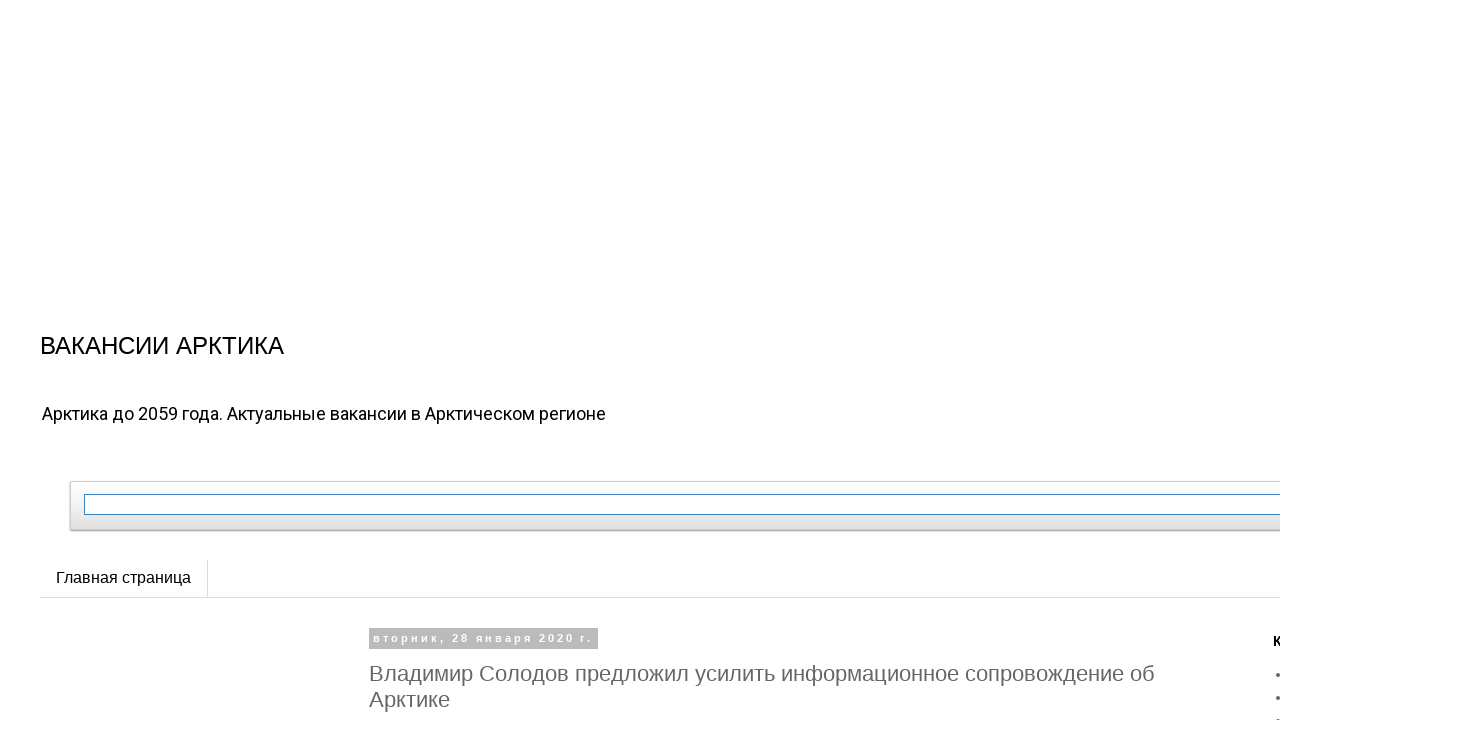

--- FILE ---
content_type: text/html; charset=UTF-8
request_url: https://www.xn----7sbabah8bacofb6a9bkw.xn--p1ai/2020/01/blog-post_28.html
body_size: 26865
content:
<!DOCTYPE html>
<html class='v2' dir='ltr' xmlns='http://www.w3.org/1999/xhtml' xmlns:b='http://www.google.com/2005/gml/b' xmlns:data='http://www.google.com/2005/gml/data' xmlns:expr='http://www.google.com/2005/gml/expr'>
<head>
<link href='https://www.blogger.com/static/v1/widgets/335934321-css_bundle_v2.css' rel='stylesheet' type='text/css'/>
<meta content='width=1100' name='viewport'/>
<meta content='text/html; charset=UTF-8' http-equiv='Content-Type'/>
<meta content='blogger' name='generator'/>
<link href='https://www.xn----7sbabah8bacofb6a9bkw.xn--p1ai/favicon.ico' rel='icon' type='image/x-icon'/>
<link href='https://www.xn----7sbabah8bacofb6a9bkw.xn--p1ai/2020/01/blog-post_28.html' rel='canonical'/>
<link rel="alternate" type="application/atom+xml" title="ВАКАНСИИ АРКТИКА - Atom" href="https://www.xn----7sbabah8bacofb6a9bkw.xn--p1ai/feeds/posts/default" />
<link rel="alternate" type="application/rss+xml" title="ВАКАНСИИ АРКТИКА - RSS" href="https://www.xn----7sbabah8bacofb6a9bkw.xn--p1ai/feeds/posts/default?alt=rss" />
<link rel="service.post" type="application/atom+xml" title="ВАКАНСИИ АРКТИКА - Atom" href="https://www.blogger.com/feeds/4520831739176918679/posts/default" />

<link rel="alternate" type="application/atom+xml" title="ВАКАНСИИ АРКТИКА - Atom" href="https://www.xn----7sbabah8bacofb6a9bkw.xn--p1ai/feeds/8018627688990546256/comments/default" />
<!--Can't find substitution for tag [blog.ieCssRetrofitLinks]-->
<link href='https://blogger.googleusercontent.com/img/b/R29vZ2xl/AVvXsEhdNXvpRhiGMCeTL6nv9By6T2BaKrkhWQLpRSV9Tl8ppCHZnSNnHyRC1miEke8VKFii-VMdWf3YFxB2zoBRfYkQM5heAitnj1k8peh6qhnvgGLL1QtCb1UMbTxvh8epu7VNsagTtb76Vw/s320/2020-01-28_06-50-08.jpg' rel='image_src'/>
<meta content='https://www.xn----7sbabah8bacofb6a9bkw.xn--p1ai/2020/01/blog-post_28.html' property='og:url'/>
<meta content='Владимир Солодов предложил усилить информационное сопровождение об Арктике' property='og:title'/>
<meta content='                Нужно усиливать  информационное сопровождение о российской Арктике. Больше рассказывать о  том, как она живет, какая природн...' property='og:description'/>
<meta content='https://blogger.googleusercontent.com/img/b/R29vZ2xl/AVvXsEhdNXvpRhiGMCeTL6nv9By6T2BaKrkhWQLpRSV9Tl8ppCHZnSNnHyRC1miEke8VKFii-VMdWf3YFxB2zoBRfYkQM5heAitnj1k8peh6qhnvgGLL1QtCb1UMbTxvh8epu7VNsagTtb76Vw/w1200-h630-p-k-no-nu/2020-01-28_06-50-08.jpg' property='og:image'/>
<title>ВАКАНСИИ АРКТИКА: Владимир Солодов предложил усилить информационное сопровождение об Арктике</title>
<style type='text/css'>@font-face{font-family:'Roboto';font-style:normal;font-weight:400;font-stretch:100%;font-display:swap;src:url(//fonts.gstatic.com/s/roboto/v50/KFOMCnqEu92Fr1ME7kSn66aGLdTylUAMQXC89YmC2DPNWubEbVmZiAr0klQmz24O0g.woff2)format('woff2');unicode-range:U+0460-052F,U+1C80-1C8A,U+20B4,U+2DE0-2DFF,U+A640-A69F,U+FE2E-FE2F;}@font-face{font-family:'Roboto';font-style:normal;font-weight:400;font-stretch:100%;font-display:swap;src:url(//fonts.gstatic.com/s/roboto/v50/KFOMCnqEu92Fr1ME7kSn66aGLdTylUAMQXC89YmC2DPNWubEbVmQiAr0klQmz24O0g.woff2)format('woff2');unicode-range:U+0301,U+0400-045F,U+0490-0491,U+04B0-04B1,U+2116;}@font-face{font-family:'Roboto';font-style:normal;font-weight:400;font-stretch:100%;font-display:swap;src:url(//fonts.gstatic.com/s/roboto/v50/KFOMCnqEu92Fr1ME7kSn66aGLdTylUAMQXC89YmC2DPNWubEbVmYiAr0klQmz24O0g.woff2)format('woff2');unicode-range:U+1F00-1FFF;}@font-face{font-family:'Roboto';font-style:normal;font-weight:400;font-stretch:100%;font-display:swap;src:url(//fonts.gstatic.com/s/roboto/v50/KFOMCnqEu92Fr1ME7kSn66aGLdTylUAMQXC89YmC2DPNWubEbVmXiAr0klQmz24O0g.woff2)format('woff2');unicode-range:U+0370-0377,U+037A-037F,U+0384-038A,U+038C,U+038E-03A1,U+03A3-03FF;}@font-face{font-family:'Roboto';font-style:normal;font-weight:400;font-stretch:100%;font-display:swap;src:url(//fonts.gstatic.com/s/roboto/v50/KFOMCnqEu92Fr1ME7kSn66aGLdTylUAMQXC89YmC2DPNWubEbVnoiAr0klQmz24O0g.woff2)format('woff2');unicode-range:U+0302-0303,U+0305,U+0307-0308,U+0310,U+0312,U+0315,U+031A,U+0326-0327,U+032C,U+032F-0330,U+0332-0333,U+0338,U+033A,U+0346,U+034D,U+0391-03A1,U+03A3-03A9,U+03B1-03C9,U+03D1,U+03D5-03D6,U+03F0-03F1,U+03F4-03F5,U+2016-2017,U+2034-2038,U+203C,U+2040,U+2043,U+2047,U+2050,U+2057,U+205F,U+2070-2071,U+2074-208E,U+2090-209C,U+20D0-20DC,U+20E1,U+20E5-20EF,U+2100-2112,U+2114-2115,U+2117-2121,U+2123-214F,U+2190,U+2192,U+2194-21AE,U+21B0-21E5,U+21F1-21F2,U+21F4-2211,U+2213-2214,U+2216-22FF,U+2308-230B,U+2310,U+2319,U+231C-2321,U+2336-237A,U+237C,U+2395,U+239B-23B7,U+23D0,U+23DC-23E1,U+2474-2475,U+25AF,U+25B3,U+25B7,U+25BD,U+25C1,U+25CA,U+25CC,U+25FB,U+266D-266F,U+27C0-27FF,U+2900-2AFF,U+2B0E-2B11,U+2B30-2B4C,U+2BFE,U+3030,U+FF5B,U+FF5D,U+1D400-1D7FF,U+1EE00-1EEFF;}@font-face{font-family:'Roboto';font-style:normal;font-weight:400;font-stretch:100%;font-display:swap;src:url(//fonts.gstatic.com/s/roboto/v50/KFOMCnqEu92Fr1ME7kSn66aGLdTylUAMQXC89YmC2DPNWubEbVn6iAr0klQmz24O0g.woff2)format('woff2');unicode-range:U+0001-000C,U+000E-001F,U+007F-009F,U+20DD-20E0,U+20E2-20E4,U+2150-218F,U+2190,U+2192,U+2194-2199,U+21AF,U+21E6-21F0,U+21F3,U+2218-2219,U+2299,U+22C4-22C6,U+2300-243F,U+2440-244A,U+2460-24FF,U+25A0-27BF,U+2800-28FF,U+2921-2922,U+2981,U+29BF,U+29EB,U+2B00-2BFF,U+4DC0-4DFF,U+FFF9-FFFB,U+10140-1018E,U+10190-1019C,U+101A0,U+101D0-101FD,U+102E0-102FB,U+10E60-10E7E,U+1D2C0-1D2D3,U+1D2E0-1D37F,U+1F000-1F0FF,U+1F100-1F1AD,U+1F1E6-1F1FF,U+1F30D-1F30F,U+1F315,U+1F31C,U+1F31E,U+1F320-1F32C,U+1F336,U+1F378,U+1F37D,U+1F382,U+1F393-1F39F,U+1F3A7-1F3A8,U+1F3AC-1F3AF,U+1F3C2,U+1F3C4-1F3C6,U+1F3CA-1F3CE,U+1F3D4-1F3E0,U+1F3ED,U+1F3F1-1F3F3,U+1F3F5-1F3F7,U+1F408,U+1F415,U+1F41F,U+1F426,U+1F43F,U+1F441-1F442,U+1F444,U+1F446-1F449,U+1F44C-1F44E,U+1F453,U+1F46A,U+1F47D,U+1F4A3,U+1F4B0,U+1F4B3,U+1F4B9,U+1F4BB,U+1F4BF,U+1F4C8-1F4CB,U+1F4D6,U+1F4DA,U+1F4DF,U+1F4E3-1F4E6,U+1F4EA-1F4ED,U+1F4F7,U+1F4F9-1F4FB,U+1F4FD-1F4FE,U+1F503,U+1F507-1F50B,U+1F50D,U+1F512-1F513,U+1F53E-1F54A,U+1F54F-1F5FA,U+1F610,U+1F650-1F67F,U+1F687,U+1F68D,U+1F691,U+1F694,U+1F698,U+1F6AD,U+1F6B2,U+1F6B9-1F6BA,U+1F6BC,U+1F6C6-1F6CF,U+1F6D3-1F6D7,U+1F6E0-1F6EA,U+1F6F0-1F6F3,U+1F6F7-1F6FC,U+1F700-1F7FF,U+1F800-1F80B,U+1F810-1F847,U+1F850-1F859,U+1F860-1F887,U+1F890-1F8AD,U+1F8B0-1F8BB,U+1F8C0-1F8C1,U+1F900-1F90B,U+1F93B,U+1F946,U+1F984,U+1F996,U+1F9E9,U+1FA00-1FA6F,U+1FA70-1FA7C,U+1FA80-1FA89,U+1FA8F-1FAC6,U+1FACE-1FADC,U+1FADF-1FAE9,U+1FAF0-1FAF8,U+1FB00-1FBFF;}@font-face{font-family:'Roboto';font-style:normal;font-weight:400;font-stretch:100%;font-display:swap;src:url(//fonts.gstatic.com/s/roboto/v50/KFOMCnqEu92Fr1ME7kSn66aGLdTylUAMQXC89YmC2DPNWubEbVmbiAr0klQmz24O0g.woff2)format('woff2');unicode-range:U+0102-0103,U+0110-0111,U+0128-0129,U+0168-0169,U+01A0-01A1,U+01AF-01B0,U+0300-0301,U+0303-0304,U+0308-0309,U+0323,U+0329,U+1EA0-1EF9,U+20AB;}@font-face{font-family:'Roboto';font-style:normal;font-weight:400;font-stretch:100%;font-display:swap;src:url(//fonts.gstatic.com/s/roboto/v50/KFOMCnqEu92Fr1ME7kSn66aGLdTylUAMQXC89YmC2DPNWubEbVmaiAr0klQmz24O0g.woff2)format('woff2');unicode-range:U+0100-02BA,U+02BD-02C5,U+02C7-02CC,U+02CE-02D7,U+02DD-02FF,U+0304,U+0308,U+0329,U+1D00-1DBF,U+1E00-1E9F,U+1EF2-1EFF,U+2020,U+20A0-20AB,U+20AD-20C0,U+2113,U+2C60-2C7F,U+A720-A7FF;}@font-face{font-family:'Roboto';font-style:normal;font-weight:400;font-stretch:100%;font-display:swap;src:url(//fonts.gstatic.com/s/roboto/v50/KFOMCnqEu92Fr1ME7kSn66aGLdTylUAMQXC89YmC2DPNWubEbVmUiAr0klQmz24.woff2)format('woff2');unicode-range:U+0000-00FF,U+0131,U+0152-0153,U+02BB-02BC,U+02C6,U+02DA,U+02DC,U+0304,U+0308,U+0329,U+2000-206F,U+20AC,U+2122,U+2191,U+2193,U+2212,U+2215,U+FEFF,U+FFFD;}</style>
<style id='page-skin-1' type='text/css'><!--
/*
-----------------------------------------------
Blogger Template Style
Name:     Simple
Designer: Blogger
URL:      www.blogger.com
----------------------------------------------- */
/* Variable definitions
====================
<Variable name="keycolor" description="Main Color" type="color" default="#66bbdd"/>
<Group description="Page Text" selector="body">
<Variable name="body.font" description="Font" type="font"
default="normal normal 12px Arial, Tahoma, Helvetica, FreeSans, sans-serif"/>
<Variable name="body.text.color" description="Text Color" type="color" default="#222222"/>
</Group>
<Group description="Backgrounds" selector=".body-fauxcolumns-outer">
<Variable name="body.background.color" description="Outer Background" type="color" default="#66bbdd"/>
<Variable name="content.background.color" description="Main Background" type="color" default="#ffffff"/>
<Variable name="header.background.color" description="Header Background" type="color" default="transparent"/>
</Group>
<Group description="Links" selector=".main-outer">
<Variable name="link.color" description="Link Color" type="color" default="#2288bb"/>
<Variable name="link.visited.color" description="Visited Color" type="color" default="#888888"/>
<Variable name="link.hover.color" description="Hover Color" type="color" default="#33aaff"/>
</Group>
<Group description="Blog Title" selector=".header h1">
<Variable name="header.font" description="Font" type="font"
default="normal normal 60px Arial, Tahoma, Helvetica, FreeSans, sans-serif"/>
<Variable name="header.text.color" description="Title Color" type="color" default="#3399bb" />
</Group>
<Group description="Blog Description" selector=".header .description">
<Variable name="description.text.color" description="Description Color" type="color"
default="#777777" />
</Group>
<Group description="Tabs Text" selector=".tabs-inner .widget li a">
<Variable name="tabs.font" description="Font" type="font"
default="normal normal 14px Arial, Tahoma, Helvetica, FreeSans, sans-serif"/>
<Variable name="tabs.text.color" description="Text Color" type="color" default="#999999"/>
<Variable name="tabs.selected.text.color" description="Selected Color" type="color" default="#000000"/>
</Group>
<Group description="Tabs Background" selector=".tabs-outer .PageList">
<Variable name="tabs.background.color" description="Background Color" type="color" default="#f5f5f5"/>
<Variable name="tabs.selected.background.color" description="Selected Color" type="color" default="#eeeeee"/>
</Group>
<Group description="Post Title" selector="h3.post-title, .comments h4">
<Variable name="post.title.font" description="Font" type="font"
default="normal normal 22px Arial, Tahoma, Helvetica, FreeSans, sans-serif"/>
</Group>
<Group description="Date Header" selector=".date-header">
<Variable name="date.header.color" description="Text Color" type="color"
default="#666666"/>
<Variable name="date.header.background.color" description="Background Color" type="color"
default="transparent"/>
<Variable name="date.header.font" description="Text Font" type="font"
default="normal bold 11px Arial, Tahoma, Helvetica, FreeSans, sans-serif"/>
<Variable name="date.header.padding" description="Date Header Padding" type="string" default="inherit"/>
<Variable name="date.header.letterspacing" description="Date Header Letter Spacing" type="string" default="inherit"/>
<Variable name="date.header.margin" description="Date Header Margin" type="string" default="inherit"/>
</Group>
<Group description="Post Footer" selector=".post-footer">
<Variable name="post.footer.text.color" description="Text Color" type="color" default="#666666"/>
<Variable name="post.footer.background.color" description="Background Color" type="color"
default="#f9f9f9"/>
<Variable name="post.footer.border.color" description="Shadow Color" type="color" default="#eeeeee"/>
</Group>
<Group description="Gadgets" selector="h2">
<Variable name="widget.title.font" description="Title Font" type="font"
default="normal bold 11px Arial, Tahoma, Helvetica, FreeSans, sans-serif"/>
<Variable name="widget.title.text.color" description="Title Color" type="color" default="#000000"/>
<Variable name="widget.alternate.text.color" description="Alternate Color" type="color" default="#999999"/>
</Group>
<Group description="Images" selector=".main-inner">
<Variable name="image.background.color" description="Background Color" type="color" default="#ffffff"/>
<Variable name="image.border.color" description="Border Color" type="color" default="#eeeeee"/>
<Variable name="image.text.color" description="Caption Text Color" type="color" default="#666666"/>
</Group>
<Group description="Accents" selector=".content-inner">
<Variable name="body.rule.color" description="Separator Line Color" type="color" default="#eeeeee"/>
<Variable name="tabs.border.color" description="Tabs Border Color" type="color" default="transparent"/>
</Group>
<Variable name="body.background" description="Body Background" type="background"
color="#ffffff" default="$(color) none repeat scroll top left"/>
<Variable name="body.background.override" description="Body Background Override" type="string" default=""/>
<Variable name="body.background.gradient.cap" description="Body Gradient Cap" type="url"
default="url(https://resources.blogblog.com/blogblog/data/1kt/simple/gradients_light.png)"/>
<Variable name="body.background.gradient.tile" description="Body Gradient Tile" type="url"
default="url(https://resources.blogblog.com/blogblog/data/1kt/simple/body_gradient_tile_light.png)"/>
<Variable name="content.background.color.selector" description="Content Background Color Selector" type="string" default=".content-inner"/>
<Variable name="content.padding" description="Content Padding" type="length" default="10px" min="0" max="100px"/>
<Variable name="content.padding.horizontal" description="Content Horizontal Padding" type="length" default="10px" min="0" max="100px"/>
<Variable name="content.shadow.spread" description="Content Shadow Spread" type="length" default="40px" min="0" max="100px"/>
<Variable name="content.shadow.spread.webkit" description="Content Shadow Spread (WebKit)" type="length" default="5px" min="0" max="100px"/>
<Variable name="content.shadow.spread.ie" description="Content Shadow Spread (IE)" type="length" default="10px" min="0" max="100px"/>
<Variable name="main.border.width" description="Main Border Width" type="length" default="0" min="0" max="10px"/>
<Variable name="header.background.gradient" description="Header Gradient" type="url" default="none"/>
<Variable name="header.shadow.offset.left" description="Header Shadow Offset Left" type="length" default="-1px" min="-50px" max="50px"/>
<Variable name="header.shadow.offset.top" description="Header Shadow Offset Top" type="length" default="-1px" min="-50px" max="50px"/>
<Variable name="header.shadow.spread" description="Header Shadow Spread" type="length" default="1px" min="0" max="100px"/>
<Variable name="header.padding" description="Header Padding" type="length" default="30px" min="0" max="100px"/>
<Variable name="header.border.size" description="Header Border Size" type="length" default="1px" min="0" max="10px"/>
<Variable name="header.bottom.border.size" description="Header Bottom Border Size" type="length" default="1px" min="0" max="10px"/>
<Variable name="header.border.horizontalsize" description="Header Horizontal Border Size" type="length" default="0" min="0" max="10px"/>
<Variable name="description.text.size" description="Description Text Size" type="string" default="140%"/>
<Variable name="tabs.margin.top" description="Tabs Margin Top" type="length" default="0" min="0" max="100px"/>
<Variable name="tabs.margin.side" description="Tabs Side Margin" type="length" default="30px" min="0" max="100px"/>
<Variable name="tabs.background.gradient" description="Tabs Background Gradient" type="url"
default="url(https://resources.blogblog.com/blogblog/data/1kt/simple/gradients_light.png)"/>
<Variable name="tabs.border.width" description="Tabs Border Width" type="length" default="1px" min="0" max="10px"/>
<Variable name="tabs.bevel.border.width" description="Tabs Bevel Border Width" type="length" default="1px" min="0" max="10px"/>
<Variable name="post.margin.bottom" description="Post Bottom Margin" type="length" default="25px" min="0" max="100px"/>
<Variable name="image.border.small.size" description="Image Border Small Size" type="length" default="2px" min="0" max="10px"/>
<Variable name="image.border.large.size" description="Image Border Large Size" type="length" default="5px" min="0" max="10px"/>
<Variable name="page.width.selector" description="Page Width Selector" type="string" default=".region-inner"/>
<Variable name="page.width" description="Page Width" type="string" default="auto"/>
<Variable name="main.section.margin" description="Main Section Margin" type="length" default="15px" min="0" max="100px"/>
<Variable name="main.padding" description="Main Padding" type="length" default="15px" min="0" max="100px"/>
<Variable name="main.padding.top" description="Main Padding Top" type="length" default="30px" min="0" max="100px"/>
<Variable name="main.padding.bottom" description="Main Padding Bottom" type="length" default="30px" min="0" max="100px"/>
<Variable name="paging.background"
color="#ffffff"
description="Background of blog paging area" type="background"
default="transparent none no-repeat scroll top center"/>
<Variable name="footer.bevel" description="Bevel border length of footer" type="length" default="0" min="0" max="10px"/>
<Variable name="mobile.background.overlay" description="Mobile Background Overlay" type="string"
default="transparent none repeat scroll top left"/>
<Variable name="mobile.background.size" description="Mobile Background Size" type="string" default="auto"/>
<Variable name="mobile.button.color" description="Mobile Button Color" type="color" default="#ffffff" />
<Variable name="startSide" description="Side where text starts in blog language" type="automatic" default="left"/>
<Variable name="endSide" description="Side where text ends in blog language" type="automatic" default="right"/>
*/
/* Content
----------------------------------------------- */
body {
font: normal normal 14px Roboto;
color: #666666;
background: #ffffff none repeat scroll top left;
padding: 0 0 0 0;
}
html body .region-inner {
min-width: 0;
max-width: 100%;
width: auto;
}
h2 {
font-size: 22px;
}
a:link {
text-decoration:none;
color: #2288bb;
}
a:visited {
text-decoration:none;
color: #888888;
}
a:hover {
text-decoration:underline;
color: #33aaff;
}
.body-fauxcolumn-outer .fauxcolumn-inner {
background: transparent none repeat scroll top left;
_background-image: none;
}
.body-fauxcolumn-outer .cap-top {
position: absolute;
z-index: 1;
height: 400px;
width: 100%;
}
.body-fauxcolumn-outer .cap-top .cap-left {
width: 100%;
background: transparent none repeat-x scroll top left;
_background-image: none;
}
.content-outer {
-moz-box-shadow: 0 0 0 rgba(0, 0, 0, .15);
-webkit-box-shadow: 0 0 0 rgba(0, 0, 0, .15);
-goog-ms-box-shadow: 0 0 0 #333333;
box-shadow: 0 0 0 rgba(0, 0, 0, .15);
margin-bottom: 1px;
}
.content-inner {
padding: 10px 40px;
}
.content-inner {
background-color: #ffffff;
}
/* Header
----------------------------------------------- */
.header-outer {
background: transparent none repeat-x scroll 0 -400px;
_background-image: none;
}
.Header h1 {
font: normal normal 24px Impact, sans-serif;
color: #000000;
text-shadow: 0 0 0 rgba(0, 0, 0, .2);
}
.Header h1 a {
color: #000000;
}
.Header .description {
font-size: 18px;
color: #000000;
}
.header-inner .Header .titlewrapper {
padding: 22px 0;
}
.header-inner .Header .descriptionwrapper {
padding: 0 0;
}
/* Tabs
----------------------------------------------- */
.tabs-inner .section:first-child {
border-top: 0 solid #dddddd;
}
.tabs-inner .section:first-child ul {
margin-top: -1px;
border-top: 1px solid #dddddd;
border-left: 1px solid #dddddd;
border-right: 1px solid #dddddd;
}
.tabs-inner .widget ul {
background: transparent none repeat-x scroll 0 -800px;
_background-image: none;
border-bottom: 1px solid #dddddd;
margin-top: 0;
margin-left: -30px;
margin-right: -30px;
}
.tabs-inner .widget li a {
display: inline-block;
padding: .6em 1em;
font: normal normal 16px 'Trebuchet MS', Trebuchet, Verdana, sans-serif;
color: #000000;
border-left: 1px solid #ffffff;
border-right: 1px solid #dddddd;
}
.tabs-inner .widget li:first-child a {
border-left: none;
}
.tabs-inner .widget li.selected a, .tabs-inner .widget li a:hover {
color: #000000;
background-color: #eeeeee;
text-decoration: none;
}
/* Columns
----------------------------------------------- */
.main-outer {
border-top: 0 solid transparent;
}
.fauxcolumn-left-outer .fauxcolumn-inner {
border-right: 1px solid transparent;
}
.fauxcolumn-right-outer .fauxcolumn-inner {
border-left: 1px solid transparent;
}
/* Headings
----------------------------------------------- */
div.widget > h2,
div.widget h2.title {
margin: 0 0 1em 0;
font: normal bold 14px 'Trebuchet MS',Trebuchet,Verdana,sans-serif;
color: #000000;
}
/* Widgets
----------------------------------------------- */
.widget .zippy {
color: #999999;
text-shadow: 2px 2px 1px rgba(0, 0, 0, .1);
}
.widget .popular-posts ul {
list-style: none;
}
/* Posts
----------------------------------------------- */
h2.date-header {
font: normal bold 11px Arial, Tahoma, Helvetica, FreeSans, sans-serif;
}
.date-header span {
background-color: #bbbbbb;
color: #ffffff;
padding: 0.4em;
letter-spacing: 3px;
margin: inherit;
}
.main-inner {
padding-top: 35px;
padding-bottom: 65px;
}
.main-inner .column-center-inner {
padding: 0 0;
}
.main-inner .column-center-inner .section {
margin: 0 1em;
}
.post {
margin: 0 0 45px 0;
}
h3.post-title, .comments h4 {
font: normal normal 22px 'Trebuchet MS',Trebuchet,Verdana,sans-serif;
margin: .75em 0 0;
}
.post-body {
font-size: 110%;
line-height: 1.4;
position: relative;
}
.post-body img, .post-body .tr-caption-container, .Profile img, .Image img,
.BlogList .item-thumbnail img {
padding: 2px;
background: #ffffff;
border: 1px solid #eeeeee;
-moz-box-shadow: 1px 1px 5px rgba(0, 0, 0, .1);
-webkit-box-shadow: 1px 1px 5px rgba(0, 0, 0, .1);
box-shadow: 1px 1px 5px rgba(0, 0, 0, .1);
}
.post-body img, .post-body .tr-caption-container {
padding: 5px;
}
.post-body .tr-caption-container {
color: #666666;
}
.post-body .tr-caption-container img {
padding: 0;
background: transparent;
border: none;
-moz-box-shadow: 0 0 0 rgba(0, 0, 0, .1);
-webkit-box-shadow: 0 0 0 rgba(0, 0, 0, .1);
box-shadow: 0 0 0 rgba(0, 0, 0, .1);
}
.post-header {
margin: 0 0 1.5em;
line-height: 1.6;
font-size: 90%;
}
.post-footer {
margin: 20px -2px 0;
padding: 5px 10px;
color: #666666;
background-color: #eeeeee;
border-bottom: 1px solid #eeeeee;
line-height: 1.6;
font-size: 90%;
}
#comments .comment-author {
padding-top: 1.5em;
border-top: 1px solid transparent;
background-position: 0 1.5em;
}
#comments .comment-author:first-child {
padding-top: 0;
border-top: none;
}
.avatar-image-container {
margin: .2em 0 0;
}
#comments .avatar-image-container img {
border: 1px solid #eeeeee;
}
/* Comments
----------------------------------------------- */
.comments .comments-content .icon.blog-author {
background-repeat: no-repeat;
background-image: url([data-uri]);
}
.comments .comments-content .loadmore a {
border-top: 1px solid #999999;
border-bottom: 1px solid #999999;
}
.comments .comment-thread.inline-thread {
background-color: #eeeeee;
}
.comments .continue {
border-top: 2px solid #999999;
}
/* Accents
---------------------------------------------- */
.section-columns td.columns-cell {
border-left: 1px solid transparent;
}
.blog-pager {
background: transparent url(//www.blogblog.com/1kt/simple/paging_dot.png) repeat-x scroll top center;
}
.blog-pager-older-link, .home-link,
.blog-pager-newer-link {
background-color: #ffffff;
padding: 5px;
}
.footer-outer {
border-top: 1px dashed #bbbbbb;
}
/* Mobile
----------------------------------------------- */
body.mobile  {
background-size: auto;
}
.mobile .body-fauxcolumn-outer {
background: transparent none repeat scroll top left;
}
.mobile .body-fauxcolumn-outer .cap-top {
background-size: 100% auto;
}
.mobile .content-outer {
-webkit-box-shadow: 0 0 3px rgba(0, 0, 0, .15);
box-shadow: 0 0 3px rgba(0, 0, 0, .15);
}
.mobile .tabs-inner .widget ul {
margin-left: 0;
margin-right: 0;
}
.mobile .post {
margin: 0;
}
.mobile .main-inner .column-center-inner .section {
margin: 0;
}
.mobile .date-header span {
padding: 0.1em 10px;
margin: 0 -10px;
}
.mobile h3.post-title {
margin: 0;
}
.mobile .blog-pager {
background: transparent none no-repeat scroll top center;
}
.mobile .footer-outer {
border-top: none;
}
.mobile .main-inner, .mobile .footer-inner {
background-color: #ffffff;
}
.mobile-index-contents {
color: #666666;
}
.mobile-link-button {
background-color: #2288bb;
}
.mobile-link-button a:link, .mobile-link-button a:visited {
color: #ffffff;
}
.mobile .tabs-inner .section:first-child {
border-top: none;
}
.mobile .tabs-inner .PageList .widget-content {
background-color: #eeeeee;
color: #000000;
border-top: 1px solid #dddddd;
border-bottom: 1px solid #dddddd;
}
.mobile .tabs-inner .PageList .widget-content .pagelist-arrow {
border-left: 1px solid #dddddd;
}

--></style>
<style id='template-skin-1' type='text/css'><!--
body {
min-width: 1483px;
}
.content-outer, .content-fauxcolumn-outer, .region-inner {
min-width: 1483px;
max-width: 1483px;
_width: 1483px;
}
.main-inner .columns {
padding-left: 315px;
padding-right: 200px;
}
.main-inner .fauxcolumn-center-outer {
left: 315px;
right: 200px;
/* IE6 does not respect left and right together */
_width: expression(this.parentNode.offsetWidth -
parseInt("315px") -
parseInt("200px") + 'px');
}
.main-inner .fauxcolumn-left-outer {
width: 315px;
}
.main-inner .fauxcolumn-right-outer {
width: 200px;
}
.main-inner .column-left-outer {
width: 315px;
right: 100%;
margin-left: -315px;
}
.main-inner .column-right-outer {
width: 200px;
margin-right: -200px;
}
#layout {
min-width: 0;
}
#layout .content-outer {
min-width: 0;
width: 800px;
}
#layout .region-inner {
min-width: 0;
width: auto;
}
--></style>
<meta content='4ee738db0f591954' name='yandex-verification'/>
<style type='text/css'>
.content-inner
{
margin-top: -10px;
}
</style>
<script async='async' crossorigin='anonymous' src='https://pagead2.googlesyndication.com/pagead/js/adsbygoogle.js?client=ca-pub-7369143248728020'></script>
<!-- Вакансии-арктика адаптированный -->
<ins class='adsbygoogle' data-ad-client='ca-pub-7369143248728020' data-ad-format='auto' data-ad-slot='4996824271' data-full-width-responsive='true' style='display:block'></ins>
<script>
     (adsbygoogle = window.adsbygoogle || []).push({});
</script>
<link href='https://www.blogger.com/dyn-css/authorization.css?targetBlogID=4520831739176918679&amp;zx=aa8aaf10-3c7c-487e-9b85-2dff196042ff' media='none' onload='if(media!=&#39;all&#39;)media=&#39;all&#39;' rel='stylesheet'/><noscript><link href='https://www.blogger.com/dyn-css/authorization.css?targetBlogID=4520831739176918679&amp;zx=aa8aaf10-3c7c-487e-9b85-2dff196042ff' rel='stylesheet'/></noscript>
<meta name='google-adsense-platform-account' content='ca-host-pub-1556223355139109'/>
<meta name='google-adsense-platform-domain' content='blogspot.com'/>

<script async src="https://pagead2.googlesyndication.com/pagead/js/adsbygoogle.js?client=ca-pub-7369143248728020&host=ca-host-pub-1556223355139109" crossorigin="anonymous"></script>

<!-- data-ad-client=ca-pub-7369143248728020 -->

</head>
<body class='loading'>
<div class='navbar no-items section' id='navbar' name='Панель навигации'>
</div>
<div class='body-fauxcolumns'>
<div class='fauxcolumn-outer body-fauxcolumn-outer'>
<div class='cap-top'>
<div class='cap-left'></div>
<div class='cap-right'></div>
</div>
<div class='fauxborder-left'>
<div class='fauxborder-right'></div>
<div class='fauxcolumn-inner'>
</div>
</div>
<div class='cap-bottom'>
<div class='cap-left'></div>
<div class='cap-right'></div>
</div>
</div>
</div>
<div class='content'>
<div class='content-fauxcolumns'>
<div class='fauxcolumn-outer content-fauxcolumn-outer'>
<div class='cap-top'>
<div class='cap-left'></div>
<div class='cap-right'></div>
</div>
<div class='fauxborder-left'>
<div class='fauxborder-right'></div>
<div class='fauxcolumn-inner'>
</div>
</div>
<div class='cap-bottom'>
<div class='cap-left'></div>
<div class='cap-right'></div>
</div>
</div>
</div>
<div class='content-outer'>
<div class='content-cap-top cap-top'>
<div class='cap-left'></div>
<div class='cap-right'></div>
</div>
<div class='fauxborder-left content-fauxborder-left'>
<div class='fauxborder-right content-fauxborder-right'></div>
<div class='content-inner'>
<header>
<div class='header-outer'>
<div class='header-cap-top cap-top'>
<div class='cap-left'></div>
<div class='cap-right'></div>
</div>
<div class='fauxborder-left header-fauxborder-left'>
<div class='fauxborder-right header-fauxborder-right'></div>
<div class='region-inner header-inner'>
<div class='header section' id='header' name='Заголовок'><div class='widget Header' data-version='1' id='Header1'>
<div id='header-inner'>
<div class='titlewrapper'>
<h1 class='title'>
<a href='https://www.xn----7sbabah8bacofb6a9bkw.xn--p1ai/'>
ВАКАНСИИ АРКТИКА
</a>
</h1>
</div>
<div class='descriptionwrapper'>
<p class='description'><span>Арктика до 2059 года. Актуальные вакансии в Арктическом регионе</span></p>
</div>
</div>
</div></div>
</div>
</div>
<div class='header-cap-bottom cap-bottom'>
<div class='cap-left'></div>
<div class='cap-right'></div>
</div>
</div>
</header>
<div class='tabs-outer'>
<div class='tabs-cap-top cap-top'>
<div class='cap-left'></div>
<div class='cap-right'></div>
</div>
<div class='fauxborder-left tabs-fauxborder-left'>
<div class='fauxborder-right tabs-fauxborder-right'></div>
<div class='region-inner tabs-inner'>
<div class='tabs no-items section' id='crosscol' name='Поперечный столбец'></div>
<div class='tabs section' id='crosscol-overflow' name='Cross-Column 2'><div class='widget BlogSearch' data-version='1' id='BlogSearch1'>
<h2 class='title'>Поиск</h2>
<div class='widget-content'>
<div id='BlogSearch1_form'>
<form action='https://www.xn----7sbabah8bacofb6a9bkw.xn--p1ai/search' class='gsc-search-box' target='_top'>
<table cellpadding='0' cellspacing='0' class='gsc-search-box'>
<tbody>
<tr>
<td class='gsc-input'>
<input autocomplete='off' class='gsc-input' name='q' size='10' title='search' type='text' value=''/>
</td>
<td class='gsc-search-button'>
<input class='gsc-search-button' title='search' type='submit' value='Поиск'/>
</td>
</tr>
</tbody>
</table>
</form>
</div>
</div>
<div class='clear'></div>
</div><div class='widget PageList' data-version='1' id='PageList1'>
<div class='widget-content'>
<ul>
<li>
<a href='https://www.xn----7sbabah8bacofb6a9bkw.xn--p1ai/'>Главная страница</a>
</li>
</ul>
<div class='clear'></div>
</div>
</div></div>
</div>
</div>
<div class='tabs-cap-bottom cap-bottom'>
<div class='cap-left'></div>
<div class='cap-right'></div>
</div>
</div>
<div class='main-outer'>
<div class='main-cap-top cap-top'>
<div class='cap-left'></div>
<div class='cap-right'></div>
</div>
<div class='fauxborder-left main-fauxborder-left'>
<div class='fauxborder-right main-fauxborder-right'></div>
<div class='region-inner main-inner'>
<div class='columns fauxcolumns'>
<div class='fauxcolumn-outer fauxcolumn-center-outer'>
<div class='cap-top'>
<div class='cap-left'></div>
<div class='cap-right'></div>
</div>
<div class='fauxborder-left'>
<div class='fauxborder-right'></div>
<div class='fauxcolumn-inner'>
</div>
</div>
<div class='cap-bottom'>
<div class='cap-left'></div>
<div class='cap-right'></div>
</div>
</div>
<div class='fauxcolumn-outer fauxcolumn-left-outer'>
<div class='cap-top'>
<div class='cap-left'></div>
<div class='cap-right'></div>
</div>
<div class='fauxborder-left'>
<div class='fauxborder-right'></div>
<div class='fauxcolumn-inner'>
</div>
</div>
<div class='cap-bottom'>
<div class='cap-left'></div>
<div class='cap-right'></div>
</div>
</div>
<div class='fauxcolumn-outer fauxcolumn-right-outer'>
<div class='cap-top'>
<div class='cap-left'></div>
<div class='cap-right'></div>
</div>
<div class='fauxborder-left'>
<div class='fauxborder-right'></div>
<div class='fauxcolumn-inner'>
</div>
</div>
<div class='cap-bottom'>
<div class='cap-left'></div>
<div class='cap-right'></div>
</div>
</div>
<!-- corrects IE6 width calculation -->
<div class='columns-inner'>
<div class='column-center-outer'>
<div class='column-center-inner'>
<div class='main section' id='main' name='Основной'><div class='widget Blog' data-version='1' id='Blog1'>
<div class='blog-posts hfeed'>

          <div class="date-outer">
        
<h2 class='date-header'><span>вторник, 28 января 2020&#8239;г.</span></h2>

          <div class="date-posts">
        
<div class='post-outer'>
<div class='post hentry uncustomized-post-template' itemprop='blogPost' itemscope='itemscope' itemtype='http://schema.org/BlogPosting'>
<meta content='https://blogger.googleusercontent.com/img/b/R29vZ2xl/AVvXsEhdNXvpRhiGMCeTL6nv9By6T2BaKrkhWQLpRSV9Tl8ppCHZnSNnHyRC1miEke8VKFii-VMdWf3YFxB2zoBRfYkQM5heAitnj1k8peh6qhnvgGLL1QtCb1UMbTxvh8epu7VNsagTtb76Vw/s320/2020-01-28_06-50-08.jpg' itemprop='image_url'/>
<meta content='4520831739176918679' itemprop='blogId'/>
<meta content='8018627688990546256' itemprop='postId'/>
<a name='8018627688990546256'></a>
<h3 class='post-title entry-title' itemprop='name'>
Владимир Солодов предложил усилить информационное сопровождение об Арктике
</h3>
<div class='post-header'>
<div class='post-header-line-1'></div>
</div>
<div class='post-body entry-content' id='post-body-8018627688990546256' itemprop='description articleBody'>
<script async='async' crossorigin='anonymous' src='https://pagead2.googlesyndication.com/pagead/js/adsbygoogle.js?client=ca-pub-7369143248728020'></script>
<ins class='adsbygoogle' data-ad-client='ca-pub-7369143248728020' data-ad-format='auto' data-ad-slot='4996824271' data-full-width-responsive='true' style='display:block'></ins>
<script>
     (adsbygoogle = window.adsbygoogle || []).push({});
</script>
<div style='float: left; margin: 10px 10px 10px 0;'>
<script async='async' crossorigin='anonymous' src='https://pagead2.googlesyndication.com/pagead/js/adsbygoogle.js?client=ca-pub-7369143248728020'></script>
<ins class='adsbygoogle' data-ad-client='ca-pub-7369143248728020' data-ad-format='auto' data-ad-slot='4996824271' data-full-width-responsive='true' style='display:block'></ins>
<script>
     (adsbygoogle = window.adsbygoogle || []).push({});
</script>
</div>
<div dir="ltr" style="text-align: left;" trbidi="on">
<div class="td-post-content">

        <div class="separator" style="clear: both; text-align: center;">
<a href="https://blogger.googleusercontent.com/img/b/R29vZ2xl/AVvXsEhdNXvpRhiGMCeTL6nv9By6T2BaKrkhWQLpRSV9Tl8ppCHZnSNnHyRC1miEke8VKFii-VMdWf3YFxB2zoBRfYkQM5heAitnj1k8peh6qhnvgGLL1QtCb1UMbTxvh8epu7VNsagTtb76Vw/s1600/2020-01-28_06-50-08.jpg" imageanchor="1" style="margin-left: 1em; margin-right: 1em;"><img border="0" data-original-height="714" data-original-width="1067" height="214" src="https://blogger.googleusercontent.com/img/b/R29vZ2xl/AVvXsEhdNXvpRhiGMCeTL6nv9By6T2BaKrkhWQLpRSV9Tl8ppCHZnSNnHyRC1miEke8VKFii-VMdWf3YFxB2zoBRfYkQM5heAitnj1k8peh6qhnvgGLL1QtCb1UMbTxvh8epu7VNsagTtb76Vw/s320/2020-01-28_06-50-08.jpg" width="320" /></a></div>
<div class="td-post-featured-image">
<br /></div>
<div style="text-align: justify;">
<b>Нужно усиливать 
информационное сопровождение о российской Арктике. Больше рассказывать о
 том, как она живет, какая природная красота там, какие возможности 
предоставляет и какие там одновременно далеко не простые условия, в 
которых отважно живут люди. Об этом сказал председатель правительства 
Якутии Владимир Солодов в прямом эфире </b><strong>Instagram.</strong></div>
<hr />
<div style="text-align: justify;">
&#171;<em>По итогам прямого эфира дам 
отдельно поручение, чтобы мы усилили информационную политику по Арктике.
 Я знаю, что в ряде сюжетов арктические темы затрагиваются, но, пожалуй,
 соглашусь, что нужно сделать отдельную передачу</em>&#187;, &#8212; отметил <strong>Владимир Солодов</strong>.</div>
<div style="text-align: justify;">
Он добавил, что для федеральных каналов 
нужно подготовить информационный мультимедийный материал об Арктике. 
Солодов уверен, что это будет востребовано не только в Якутии, но и по 
всей стране и даже в мире, так как Арктика &#8211; это одна из тех тем, 
которые сейчас интересуют всех. Особенно актуальность приобретает в 
связи с изменением климата и глобальным потеплением.</div>
<div style="text-align: justify;">
&#171;<em>Весь мир и особенно молодежь сейчас
 ставят климатические изменения как проблему номер один. Климат быстрее 
всего меняется в Арктике, в зоне Якутии и Чукотки, между нашим 
побережьем и Беринговым проливом. У нас есть целый ряд научных 
разработок. И мы планируем в рамках развития тематического 
научно-образовательного центра их развивать и продолжать 
популяризировать</em>&#187;, &#8212; сказал глава кабмина.</div>
</div>
</div>
<div style='display:block;float:left;margin: 5px;'>
<script async='async' crossorigin='anonymous' src='https://pagead2.googlesyndication.com/pagead/js/adsbygoogle.js?client=ca-pub-7369143248728020'></script>
<ins class='adsbygoogle' data-ad-client='ca-pub-7369143248728020' data-ad-format='auto' data-ad-slot='4996824271' data-full-width-responsive='true' style='display:block'></ins>
<script>
     (adsbygoogle = window.adsbygoogle || []).push({});
</script>
</div>
<script src='//yastatic.net/es5-shims/0.0.2/es5-shims.min.js'></script>
<script src='//yastatic.net/share2/share.js'></script>
<div class='ya-share2' data-services='vkontakte,facebook,odnoklassniki,moimir,gplus,twitter,blogger,evernote,lj,viber,whatsapp,skype,telegram' data-size='s'></div>
<div style='clear: both;'></div>
</div>
<div class='ya-site-form ya-site-form_inited_no' onclick='return {&#39;action&#39;:&#39;http://rabota-vahtoi-2016.blogspot.ru/p/blog-page_17.html&#39;,&#39;arrow&#39;:false,&#39;bg&#39;:&#39;transparent&#39;,&#39;fontsize&#39;:12,&#39;fg&#39;:&#39;#000000&#39;,&#39;language&#39;:&#39;ru&#39;,&#39;logo&#39;:&#39;rb&#39;,&#39;publicname&#39;:&#39;Поиск по rabota-vahtoi-2016.blogspot.ru&#39;,&#39;suggest&#39;:true,&#39;target&#39;:&#39;_blank&#39;,&#39;tld&#39;:&#39;ru&#39;,&#39;type&#39;:3,&#39;usebigdictionary&#39;:true,&#39;searchid&#39;:2266463,&#39;input_fg&#39;:&#39;#000000&#39;,&#39;input_bg&#39;:&#39;#ffffff&#39;,&#39;input_fontStyle&#39;:&#39;normal&#39;,&#39;input_fontWeight&#39;:&#39;normal&#39;,&#39;input_placeholder&#39;:&#39;Вакансии за последние 5 минут искать в интернет&#39;,&#39;input_placeholderColor&#39;:&#39;#000000&#39;,&#39;input_borderColor&#39;:&#39;#2288bb&#39;}'><form action='https://yandex.ru/search/site/' method='get' target='_blank'><input name='searchid' type='hidden' value='2266463'/><input name='l10n' type='hidden' value='ru'/><input name='reqenc' type='hidden' value=''/><input name='text' type='search' value=''/><input type='submit' value='Найти'/></form></div><style type='text/css'>.ya-page_js_yes .ya-site-form_inited_no { display: none; }</style><script type='text/javascript'>(function(w,d,c){var s=d.createElement('script'),h=d.getElementsByTagName('script')[0],e=d.documentElement;if((' '+e.className+' ').indexOf(' ya-page_js_yes ')===-1){e.className+=' ya-page_js_yes';}s.type='text/javascript';s.async=true;s.charset='utf-8';s.src=(d.location.protocol==='https:'?'https:':'http:')+'//site.yandex.net/v2.0/js/all.js';h.parentNode.insertBefore(s,h);(w[c]||(w[c]=[])).push(function(){Ya.Site.Form.init()})})(window,document,'yandex_site_callbacks');</script>
<div class='post-footer'>
<div class='post-footer-line post-footer-line-1'>
<span class='post-author vcard'>
</span>
<span class='post-timestamp'>
</span>
<span class='reaction-buttons'>
</span>
<span class='post-comment-link'>
</span>
<span class='post-backlinks post-comment-link'>
</span>
<span class='post-icons'>
<span class='item-action'>
<a href='https://www.blogger.com/email-post/4520831739176918679/8018627688990546256' title='Отправить сообщение по электронной почте'>
<img alt='' class='icon-action' height='13' src='https://resources.blogblog.com/img/icon18_email.gif' width='18'/>
</a>
</span>
</span>
<div class='post-share-buttons goog-inline-block'>
</div>
</div>
<div class='post-footer-line post-footer-line-2'>
<span class='post-labels'>
</span>
</div>
<div class='post-footer-line post-footer-line-3'>
<span class='post-location'>
</span>
</div>
</div>
</div>
<div class='comments' id='comments'>
<a name='comments'></a>
</div>
</div>

        </div></div>
      
</div>
<div class='blog-pager' id='blog-pager'>
<span id='blog-pager-newer-link'>
<a class='blog-pager-newer-link' href='https://www.xn----7sbabah8bacofb6a9bkw.xn--p1ai/2020/01/blog-post_26.html' id='Blog1_blog-pager-newer-link' title='Следующее'>Следующее</a>
</span>
<span id='blog-pager-older-link'>
<a class='blog-pager-older-link' href='https://www.xn----7sbabah8bacofb6a9bkw.xn--p1ai/2020/01/blog-post_72.html' id='Blog1_blog-pager-older-link' title='Предыдущее'>Предыдущее</a>
</span>
<a class='home-link' href='https://www.xn----7sbabah8bacofb6a9bkw.xn--p1ai/'>Главная страница</a>
</div>
<div class='clear'></div>
</div><div class='widget PopularPosts' data-version='1' id='PopularPosts1'>
<h2>Популярные статьи и вакансии</h2>
<div class='widget-content popular-posts'>
<ul>
<li>
<div class='item-content'>
<div class='item-title'><a href='https://www.xn----7sbabah8bacofb6a9bkw.xn--p1ai/2018/07/blog-post.html'>Консультации по трудоустройству, как устроиться в Арктику собираем документы</a></div>
<div class='item-snippet'> Получить консультацию удобным способом  - онлайн консультация 24/365  - скайп  - Ватцап  - Вайбер  - Электронная почта  - Чат  - Мобильный ...</div>
</div>
<div style='clear: both;'></div>
</li>
<li>
<div class='item-content'>
<div class='item-thumbnail'>
<a href='https://www.xn----7sbabah8bacofb6a9bkw.xn--p1ai/2020/11/blog-post.html' target='_blank'>
<img alt='' border='0' src='https://lh3.googleusercontent.com/blogger_img_proxy/[base64]w72-h72-p-k-no-nu'/>
</a>
</div>
<div class='item-title'><a href='https://www.xn----7sbabah8bacofb6a9bkw.xn--p1ai/2020/11/blog-post.html'>Карта новых российских военных баз в Арктике</a></div>
<div class='item-snippet'>&#160; Арктика   (от др.греч.&#8212; &quot;северный&quot;, &quot;находящийся под созвездием Большой  Медведицы&quot;)&#160;&#8212; географический район, примыкающ...</div>
</div>
<div style='clear: both;'></div>
</li>
<li>
<div class='item-content'>
<div class='item-thumbnail'>
<a href='https://www.xn----7sbabah8bacofb6a9bkw.xn--p1ai/2021/11/blog-post_574.html' target='_blank'>
<img alt='' border='0' src='https://lh3.googleusercontent.com/blogger_img_proxy/[base64]w72-h72-p-k-no-nu'/>
</a>
</div>
<div class='item-title'><a href='https://www.xn----7sbabah8bacofb6a9bkw.xn--p1ai/2021/11/blog-post_574.html'>Рисунки детей про Арктику - смотреть!</a></div>
<div class='item-snippet'>&#160; Арктика рисунки детей  			 			 			   		  				 Просмотров: 1  				 Добавлено: 23.11.2021                    			  			 			                   ...</div>
</div>
<div style='clear: both;'></div>
</li>
<li>
<div class='item-content'>
<div class='item-title'><a href='https://www.xn----7sbabah8bacofb6a9bkw.xn--p1ai/2018/08/blog-post_72.html'>В Петербурге готовят кадры для освоения Арктики</a></div>
<div class='item-snippet'> Кадровый резерв для развития Арктической зоны формируют в Петербурге. В недавно созданном городском ведомстве по делам Арктики уже начались...</div>
</div>
<div style='clear: both;'></div>
</li>
<li>
<div class='item-content'>
<div class='item-thumbnail'>
<a href='https://www.xn----7sbabah8bacofb6a9bkw.xn--p1ai/2017/06/blog-post.html' target='_blank'>
<img alt='' border='0' src='https://lh3.googleusercontent.com/blogger_img_proxy/AEn0k_t1WIqOfdf4pGjJ9AC9G5Av-cE1MBb55MhTbMSJhnaV2ExzvQkEppGr3Vvy8vrGoTrDr3SJibL2tlqDKdGwwUXEz_j_AJypnCDrUZcGDcmg42iRjaKcJmZaxsY1dg=w72-h72-p-k-no-nu'/>
</a>
</div>
<div class='item-title'><a href='https://www.xn----7sbabah8bacofb6a9bkw.xn--p1ai/2017/06/blog-post.html'>Работа без опыта, специалистам, ИТР, для СНГ</a></div>
<div class='item-snippet'>                                                                   Погода на Северном полюсе                                                ...</div>
</div>
<div style='clear: both;'></div>
</li>
<li>
<div class='item-content'>
<div class='item-title'><a href='https://www.xn----7sbabah8bacofb6a9bkw.xn--p1ai/2016/03/blog-post_72.html'>Водитель погрузчика (Распределительный центр)</a></div>
<div class='item-snippet'>МАГНИТ, Розничная сеть  Уровень зарплаты  Город  Требуемый опыт работы от 27 000 до 30 000 руб.  Азов  1&#8211;3 года Большая компания &#8212; Большие в...</div>
</div>
<div style='clear: both;'></div>
</li>
<li>
<div class='item-content'>
<div class='item-thumbnail'>
<a href='https://www.xn----7sbabah8bacofb6a9bkw.xn--p1ai/2021/12/11000-5000.html' target='_blank'>
<img alt='' border='0' src='https://lh3.googleusercontent.com/blogger_img_proxy/AEn0k_taF1rZJGx1RK2nuPte4RyVkuS0u6PnvIDiXBANCzGZzzvPcK2PmNpgU2eK8PLyQ0O_0qxklxhLyd_z1nCRskN6tZXkgM8pSoZhoQV6YNfAa4fC=w72-h72-n-k-no-nu'/>
</a>
</div>
<div class='item-title'><a href='https://www.xn----7sbabah8bacofb6a9bkw.xn--p1ai/2021/12/11000-5000.html'>Новая стройка на Чукотке 11000 + 5000 рабочих мест (Видео). Баимское месторождение работа</a></div>
<div class='item-snippet'>Баимское месторождение Освоение Баимской рудной зоны: проект на старте В конце декабря 2019 года Министерство энергетики РФ завершило работу...</div>
</div>
<div style='clear: both;'></div>
</li>
<li>
<div class='item-content'>
<div class='item-thumbnail'>
<a href='https://www.xn----7sbabah8bacofb6a9bkw.xn--p1ai/2018/02/whatsapp.html' target='_blank'>
<img alt='' border='0' src='https://lh3.googleusercontent.com/blogger_img_proxy/AEn0k_vDdXU60Lbi4CePBIr0niaGqXutdoL8OcwjJzYtbbEWMN-jhBZpSUZPmVy-VVOb503WbgsrPZ9zhalO6izHG19dY9CRFePTr4WiXCCVu9Z0LMxboidv5Pl4_C16Blzwka3syuXfGMRioyaXT-fRKDFd6wG9S51NzmIR=w72-h72-p-k-no-nu'/>
</a>
</div>
<div class='item-title'><a href='https://www.xn----7sbabah8bacofb6a9bkw.xn--p1ai/2018/02/whatsapp.html'>Нормально ли писать работодателю в WhatsApp? </a></div>
<div class='item-snippet'>Только пять человек из ста готовы переписываться с работодателем через&#160;WhatsApp &#8212; эксперты считают, что не надо стесняться                  ...</div>
</div>
<div style='clear: both;'></div>
</li>
<li>
<div class='item-content'>
<div class='item-thumbnail'>
<a href='https://www.xn----7sbabah8bacofb6a9bkw.xn--p1ai/2023/09/blog-post.html' target='_blank'>
<img alt='' border='0' src='https://blogger.googleusercontent.com/img/b/R29vZ2xl/AVvXsEhRNltfoG_an_gPPagSq3RJYPj_hjGs37efSCwePH7MVv_B2UZ0SeeiMLmx-_kqShSLz3CdM6kDWwO2c0mXcRA69C3RprUnfsQ9y3aMvWvsRlTHcgDgL4J2OyUgsUUcNO7tCh20JnSnSamB5mqWSPX7B-ullXJwcwWM8SYxljLinw1VYfCxtOc6_s6N/w72-h72-p-k-no-nu/2023-09-22_06-48-40.jpg'/>
</a>
</div>
<div class='item-title'><a href='https://www.xn----7sbabah8bacofb6a9bkw.xn--p1ai/2023/09/blog-post.html'>Арктика новостроек</a></div>
<div class='item-snippet'>Смогут ли льготные кредиты на жилье остановить отток населения Власти, запуская в августе арктическую ипотеку с субсидируемыми ставками по а...</div>
</div>
<div style='clear: both;'></div>
</li>
<li>
<div class='item-content'>
<div class='item-title'><a href='https://www.xn----7sbabah8bacofb6a9bkw.xn--p1ai/2020/01/100-000-200-000.html'>ВАХТА. АРКТИКА.  Зарплата: 100 000 - 200 000 руб.</a></div>
<div class='item-snippet'>              Зарплата:          100 000 - 200 000 руб.           Описание вакансии                       Основные условия:  Для работы в Ар...</div>
</div>
<div style='clear: both;'></div>
</li>
</ul>
<div class='clear'></div>
</div>
</div><div class='widget HTML' data-version='1' id='HTML9'>
<h2 class='title'>Искать вакансии и отзывы в Гугле</h2>
<div class='widget-content'>
<script>
  (function() {
    var cx = '010238891232245562838:owqhveim02o';
    var gcse = document.createElement('script');
    gcse.type = 'text/javascript';
    gcse.async = true;
    gcse.src = 'https://cse.google.com/cse.js?cx=' + cx;
    var s = document.getElementsByTagName('script')[0];
    s.parentNode.insertBefore(gcse, s);
  })();
</script>
<gcse:search></gcse:search>
</div>
<div class='clear'></div>
</div></div>
</div>
</div>
<div class='column-left-outer'>
<div class='column-left-inner'>
<aside>
<div class='sidebar section' id='sidebar-left-1'><div class='widget AdSense' data-version='1' id='AdSense1'>
<div class='widget-content'>
<script async src="https://pagead2.googlesyndication.com/pagead/js/adsbygoogle.js"></script>
<!-- vakansii-arktika_sidebar-left-1_AdSense1_1x1_as -->
<ins class="adsbygoogle"
     style="display:block"
     data-ad-client="ca-pub-7369143248728020"
     data-ad-host="ca-host-pub-1556223355139109"
     data-ad-slot="6422420734"
     data-ad-format="auto"
     data-full-width-responsive="true"></ins>
<script>
(adsbygoogle = window.adsbygoogle || []).push({});
</script>
<div class='clear'></div>
</div>
</div><div class='widget BlogArchive' data-version='1' id='BlogArchive1'>
<h2>Архив вакансий за 2015-2021 год</h2>
<div class='widget-content'>
<div id='ArchiveList'>
<div id='BlogArchive1_ArchiveList'>
<ul class='hierarchy'>
<li class='archivedate collapsed'>
<a class='toggle' href='javascript:void(0)'>
<span class='zippy'>

        &#9658;&#160;
      
</span>
</a>
<a class='post-count-link' href='https://www.xn----7sbabah8bacofb6a9bkw.xn--p1ai/2023/'>
2023
</a>
<span class='post-count' dir='ltr'>(48)</span>
<ul class='hierarchy'>
<li class='archivedate collapsed'>
<a class='toggle' href='javascript:void(0)'>
<span class='zippy'>

        &#9658;&#160;
      
</span>
</a>
<a class='post-count-link' href='https://www.xn----7sbabah8bacofb6a9bkw.xn--p1ai/2023_09_17_archive.html'>
09/17 - 09/24
</a>
<span class='post-count' dir='ltr'>(1)</span>
</li>
</ul>
<ul class='hierarchy'>
<li class='archivedate collapsed'>
<a class='toggle' href='javascript:void(0)'>
<span class='zippy'>

        &#9658;&#160;
      
</span>
</a>
<a class='post-count-link' href='https://www.xn----7sbabah8bacofb6a9bkw.xn--p1ai/2023_08_13_archive.html'>
08/13 - 08/20
</a>
<span class='post-count' dir='ltr'>(1)</span>
</li>
</ul>
<ul class='hierarchy'>
<li class='archivedate collapsed'>
<a class='toggle' href='javascript:void(0)'>
<span class='zippy'>

        &#9658;&#160;
      
</span>
</a>
<a class='post-count-link' href='https://www.xn----7sbabah8bacofb6a9bkw.xn--p1ai/2023_07_23_archive.html'>
07/23 - 07/30
</a>
<span class='post-count' dir='ltr'>(1)</span>
</li>
</ul>
<ul class='hierarchy'>
<li class='archivedate collapsed'>
<a class='toggle' href='javascript:void(0)'>
<span class='zippy'>

        &#9658;&#160;
      
</span>
</a>
<a class='post-count-link' href='https://www.xn----7sbabah8bacofb6a9bkw.xn--p1ai/2023_07_16_archive.html'>
07/16 - 07/23
</a>
<span class='post-count' dir='ltr'>(1)</span>
</li>
</ul>
<ul class='hierarchy'>
<li class='archivedate collapsed'>
<a class='toggle' href='javascript:void(0)'>
<span class='zippy'>

        &#9658;&#160;
      
</span>
</a>
<a class='post-count-link' href='https://www.xn----7sbabah8bacofb6a9bkw.xn--p1ai/2023_06_18_archive.html'>
06/18 - 06/25
</a>
<span class='post-count' dir='ltr'>(5)</span>
</li>
</ul>
<ul class='hierarchy'>
<li class='archivedate collapsed'>
<a class='toggle' href='javascript:void(0)'>
<span class='zippy'>

        &#9658;&#160;
      
</span>
</a>
<a class='post-count-link' href='https://www.xn----7sbabah8bacofb6a9bkw.xn--p1ai/2023_06_11_archive.html'>
06/11 - 06/18
</a>
<span class='post-count' dir='ltr'>(1)</span>
</li>
</ul>
<ul class='hierarchy'>
<li class='archivedate collapsed'>
<a class='toggle' href='javascript:void(0)'>
<span class='zippy'>

        &#9658;&#160;
      
</span>
</a>
<a class='post-count-link' href='https://www.xn----7sbabah8bacofb6a9bkw.xn--p1ai/2023_06_04_archive.html'>
06/04 - 06/11
</a>
<span class='post-count' dir='ltr'>(2)</span>
</li>
</ul>
<ul class='hierarchy'>
<li class='archivedate collapsed'>
<a class='toggle' href='javascript:void(0)'>
<span class='zippy'>

        &#9658;&#160;
      
</span>
</a>
<a class='post-count-link' href='https://www.xn----7sbabah8bacofb6a9bkw.xn--p1ai/2023_05_28_archive.html'>
05/28 - 06/04
</a>
<span class='post-count' dir='ltr'>(1)</span>
</li>
</ul>
<ul class='hierarchy'>
<li class='archivedate collapsed'>
<a class='toggle' href='javascript:void(0)'>
<span class='zippy'>

        &#9658;&#160;
      
</span>
</a>
<a class='post-count-link' href='https://www.xn----7sbabah8bacofb6a9bkw.xn--p1ai/2023_04_30_archive.html'>
04/30 - 05/07
</a>
<span class='post-count' dir='ltr'>(2)</span>
</li>
</ul>
<ul class='hierarchy'>
<li class='archivedate collapsed'>
<a class='toggle' href='javascript:void(0)'>
<span class='zippy'>

        &#9658;&#160;
      
</span>
</a>
<a class='post-count-link' href='https://www.xn----7sbabah8bacofb6a9bkw.xn--p1ai/2023_04_23_archive.html'>
04/23 - 04/30
</a>
<span class='post-count' dir='ltr'>(1)</span>
</li>
</ul>
<ul class='hierarchy'>
<li class='archivedate collapsed'>
<a class='toggle' href='javascript:void(0)'>
<span class='zippy'>

        &#9658;&#160;
      
</span>
</a>
<a class='post-count-link' href='https://www.xn----7sbabah8bacofb6a9bkw.xn--p1ai/2023_04_16_archive.html'>
04/16 - 04/23
</a>
<span class='post-count' dir='ltr'>(2)</span>
</li>
</ul>
<ul class='hierarchy'>
<li class='archivedate collapsed'>
<a class='toggle' href='javascript:void(0)'>
<span class='zippy'>

        &#9658;&#160;
      
</span>
</a>
<a class='post-count-link' href='https://www.xn----7sbabah8bacofb6a9bkw.xn--p1ai/2023_04_09_archive.html'>
04/09 - 04/16
</a>
<span class='post-count' dir='ltr'>(1)</span>
</li>
</ul>
<ul class='hierarchy'>
<li class='archivedate collapsed'>
<a class='toggle' href='javascript:void(0)'>
<span class='zippy'>

        &#9658;&#160;
      
</span>
</a>
<a class='post-count-link' href='https://www.xn----7sbabah8bacofb6a9bkw.xn--p1ai/2023_04_02_archive.html'>
04/02 - 04/09
</a>
<span class='post-count' dir='ltr'>(3)</span>
</li>
</ul>
<ul class='hierarchy'>
<li class='archivedate collapsed'>
<a class='toggle' href='javascript:void(0)'>
<span class='zippy'>

        &#9658;&#160;
      
</span>
</a>
<a class='post-count-link' href='https://www.xn----7sbabah8bacofb6a9bkw.xn--p1ai/2023_03_26_archive.html'>
03/26 - 04/02
</a>
<span class='post-count' dir='ltr'>(5)</span>
</li>
</ul>
<ul class='hierarchy'>
<li class='archivedate collapsed'>
<a class='toggle' href='javascript:void(0)'>
<span class='zippy'>

        &#9658;&#160;
      
</span>
</a>
<a class='post-count-link' href='https://www.xn----7sbabah8bacofb6a9bkw.xn--p1ai/2023_03_12_archive.html'>
03/12 - 03/19
</a>
<span class='post-count' dir='ltr'>(3)</span>
</li>
</ul>
<ul class='hierarchy'>
<li class='archivedate collapsed'>
<a class='toggle' href='javascript:void(0)'>
<span class='zippy'>

        &#9658;&#160;
      
</span>
</a>
<a class='post-count-link' href='https://www.xn----7sbabah8bacofb6a9bkw.xn--p1ai/2023_03_05_archive.html'>
03/05 - 03/12
</a>
<span class='post-count' dir='ltr'>(3)</span>
</li>
</ul>
<ul class='hierarchy'>
<li class='archivedate collapsed'>
<a class='toggle' href='javascript:void(0)'>
<span class='zippy'>

        &#9658;&#160;
      
</span>
</a>
<a class='post-count-link' href='https://www.xn----7sbabah8bacofb6a9bkw.xn--p1ai/2023_02_26_archive.html'>
02/26 - 03/05
</a>
<span class='post-count' dir='ltr'>(4)</span>
</li>
</ul>
<ul class='hierarchy'>
<li class='archivedate collapsed'>
<a class='toggle' href='javascript:void(0)'>
<span class='zippy'>

        &#9658;&#160;
      
</span>
</a>
<a class='post-count-link' href='https://www.xn----7sbabah8bacofb6a9bkw.xn--p1ai/2023_02_12_archive.html'>
02/12 - 02/19
</a>
<span class='post-count' dir='ltr'>(1)</span>
</li>
</ul>
<ul class='hierarchy'>
<li class='archivedate collapsed'>
<a class='toggle' href='javascript:void(0)'>
<span class='zippy'>

        &#9658;&#160;
      
</span>
</a>
<a class='post-count-link' href='https://www.xn----7sbabah8bacofb6a9bkw.xn--p1ai/2023_02_05_archive.html'>
02/05 - 02/12
</a>
<span class='post-count' dir='ltr'>(5)</span>
</li>
</ul>
<ul class='hierarchy'>
<li class='archivedate collapsed'>
<a class='toggle' href='javascript:void(0)'>
<span class='zippy'>

        &#9658;&#160;
      
</span>
</a>
<a class='post-count-link' href='https://www.xn----7sbabah8bacofb6a9bkw.xn--p1ai/2023_01_29_archive.html'>
01/29 - 02/05
</a>
<span class='post-count' dir='ltr'>(2)</span>
</li>
</ul>
<ul class='hierarchy'>
<li class='archivedate collapsed'>
<a class='toggle' href='javascript:void(0)'>
<span class='zippy'>

        &#9658;&#160;
      
</span>
</a>
<a class='post-count-link' href='https://www.xn----7sbabah8bacofb6a9bkw.xn--p1ai/2023_01_22_archive.html'>
01/22 - 01/29
</a>
<span class='post-count' dir='ltr'>(1)</span>
</li>
</ul>
<ul class='hierarchy'>
<li class='archivedate collapsed'>
<a class='toggle' href='javascript:void(0)'>
<span class='zippy'>

        &#9658;&#160;
      
</span>
</a>
<a class='post-count-link' href='https://www.xn----7sbabah8bacofb6a9bkw.xn--p1ai/2023_01_08_archive.html'>
01/08 - 01/15
</a>
<span class='post-count' dir='ltr'>(2)</span>
</li>
</ul>
</li>
</ul>
<ul class='hierarchy'>
<li class='archivedate collapsed'>
<a class='toggle' href='javascript:void(0)'>
<span class='zippy'>

        &#9658;&#160;
      
</span>
</a>
<a class='post-count-link' href='https://www.xn----7sbabah8bacofb6a9bkw.xn--p1ai/2022/'>
2022
</a>
<span class='post-count' dir='ltr'>(637)</span>
<ul class='hierarchy'>
<li class='archivedate collapsed'>
<a class='toggle' href='javascript:void(0)'>
<span class='zippy'>

        &#9658;&#160;
      
</span>
</a>
<a class='post-count-link' href='https://www.xn----7sbabah8bacofb6a9bkw.xn--p1ai/2022_12_11_archive.html'>
12/11 - 12/18
</a>
<span class='post-count' dir='ltr'>(2)</span>
</li>
</ul>
<ul class='hierarchy'>
<li class='archivedate collapsed'>
<a class='toggle' href='javascript:void(0)'>
<span class='zippy'>

        &#9658;&#160;
      
</span>
</a>
<a class='post-count-link' href='https://www.xn----7sbabah8bacofb6a9bkw.xn--p1ai/2022_12_04_archive.html'>
12/04 - 12/11
</a>
<span class='post-count' dir='ltr'>(1)</span>
</li>
</ul>
<ul class='hierarchy'>
<li class='archivedate collapsed'>
<a class='toggle' href='javascript:void(0)'>
<span class='zippy'>

        &#9658;&#160;
      
</span>
</a>
<a class='post-count-link' href='https://www.xn----7sbabah8bacofb6a9bkw.xn--p1ai/2022_11_27_archive.html'>
11/27 - 12/04
</a>
<span class='post-count' dir='ltr'>(5)</span>
</li>
</ul>
<ul class='hierarchy'>
<li class='archivedate collapsed'>
<a class='toggle' href='javascript:void(0)'>
<span class='zippy'>

        &#9658;&#160;
      
</span>
</a>
<a class='post-count-link' href='https://www.xn----7sbabah8bacofb6a9bkw.xn--p1ai/2022_11_20_archive.html'>
11/20 - 11/27
</a>
<span class='post-count' dir='ltr'>(4)</span>
</li>
</ul>
<ul class='hierarchy'>
<li class='archivedate collapsed'>
<a class='toggle' href='javascript:void(0)'>
<span class='zippy'>

        &#9658;&#160;
      
</span>
</a>
<a class='post-count-link' href='https://www.xn----7sbabah8bacofb6a9bkw.xn--p1ai/2022_11_13_archive.html'>
11/13 - 11/20
</a>
<span class='post-count' dir='ltr'>(3)</span>
</li>
</ul>
<ul class='hierarchy'>
<li class='archivedate collapsed'>
<a class='toggle' href='javascript:void(0)'>
<span class='zippy'>

        &#9658;&#160;
      
</span>
</a>
<a class='post-count-link' href='https://www.xn----7sbabah8bacofb6a9bkw.xn--p1ai/2022_11_06_archive.html'>
11/06 - 11/13
</a>
<span class='post-count' dir='ltr'>(4)</span>
</li>
</ul>
<ul class='hierarchy'>
<li class='archivedate collapsed'>
<a class='toggle' href='javascript:void(0)'>
<span class='zippy'>

        &#9658;&#160;
      
</span>
</a>
<a class='post-count-link' href='https://www.xn----7sbabah8bacofb6a9bkw.xn--p1ai/2022_10_30_archive.html'>
10/30 - 11/06
</a>
<span class='post-count' dir='ltr'>(4)</span>
</li>
</ul>
<ul class='hierarchy'>
<li class='archivedate collapsed'>
<a class='toggle' href='javascript:void(0)'>
<span class='zippy'>

        &#9658;&#160;
      
</span>
</a>
<a class='post-count-link' href='https://www.xn----7sbabah8bacofb6a9bkw.xn--p1ai/2022_10_23_archive.html'>
10/23 - 10/30
</a>
<span class='post-count' dir='ltr'>(15)</span>
</li>
</ul>
<ul class='hierarchy'>
<li class='archivedate collapsed'>
<a class='toggle' href='javascript:void(0)'>
<span class='zippy'>

        &#9658;&#160;
      
</span>
</a>
<a class='post-count-link' href='https://www.xn----7sbabah8bacofb6a9bkw.xn--p1ai/2022_10_02_archive.html'>
10/02 - 10/09
</a>
<span class='post-count' dir='ltr'>(5)</span>
</li>
</ul>
<ul class='hierarchy'>
<li class='archivedate collapsed'>
<a class='toggle' href='javascript:void(0)'>
<span class='zippy'>

        &#9658;&#160;
      
</span>
</a>
<a class='post-count-link' href='https://www.xn----7sbabah8bacofb6a9bkw.xn--p1ai/2022_09_18_archive.html'>
09/18 - 09/25
</a>
<span class='post-count' dir='ltr'>(6)</span>
</li>
</ul>
<ul class='hierarchy'>
<li class='archivedate collapsed'>
<a class='toggle' href='javascript:void(0)'>
<span class='zippy'>

        &#9658;&#160;
      
</span>
</a>
<a class='post-count-link' href='https://www.xn----7sbabah8bacofb6a9bkw.xn--p1ai/2022_09_11_archive.html'>
09/11 - 09/18
</a>
<span class='post-count' dir='ltr'>(4)</span>
</li>
</ul>
<ul class='hierarchy'>
<li class='archivedate collapsed'>
<a class='toggle' href='javascript:void(0)'>
<span class='zippy'>

        &#9658;&#160;
      
</span>
</a>
<a class='post-count-link' href='https://www.xn----7sbabah8bacofb6a9bkw.xn--p1ai/2022_08_28_archive.html'>
08/28 - 09/04
</a>
<span class='post-count' dir='ltr'>(11)</span>
</li>
</ul>
<ul class='hierarchy'>
<li class='archivedate collapsed'>
<a class='toggle' href='javascript:void(0)'>
<span class='zippy'>

        &#9658;&#160;
      
</span>
</a>
<a class='post-count-link' href='https://www.xn----7sbabah8bacofb6a9bkw.xn--p1ai/2022_08_21_archive.html'>
08/21 - 08/28
</a>
<span class='post-count' dir='ltr'>(21)</span>
</li>
</ul>
<ul class='hierarchy'>
<li class='archivedate collapsed'>
<a class='toggle' href='javascript:void(0)'>
<span class='zippy'>

        &#9658;&#160;
      
</span>
</a>
<a class='post-count-link' href='https://www.xn----7sbabah8bacofb6a9bkw.xn--p1ai/2022_08_14_archive.html'>
08/14 - 08/21
</a>
<span class='post-count' dir='ltr'>(25)</span>
</li>
</ul>
<ul class='hierarchy'>
<li class='archivedate collapsed'>
<a class='toggle' href='javascript:void(0)'>
<span class='zippy'>

        &#9658;&#160;
      
</span>
</a>
<a class='post-count-link' href='https://www.xn----7sbabah8bacofb6a9bkw.xn--p1ai/2022_08_07_archive.html'>
08/07 - 08/14
</a>
<span class='post-count' dir='ltr'>(14)</span>
</li>
</ul>
<ul class='hierarchy'>
<li class='archivedate collapsed'>
<a class='toggle' href='javascript:void(0)'>
<span class='zippy'>

        &#9658;&#160;
      
</span>
</a>
<a class='post-count-link' href='https://www.xn----7sbabah8bacofb6a9bkw.xn--p1ai/2022_07_31_archive.html'>
07/31 - 08/07
</a>
<span class='post-count' dir='ltr'>(24)</span>
</li>
</ul>
<ul class='hierarchy'>
<li class='archivedate collapsed'>
<a class='toggle' href='javascript:void(0)'>
<span class='zippy'>

        &#9658;&#160;
      
</span>
</a>
<a class='post-count-link' href='https://www.xn----7sbabah8bacofb6a9bkw.xn--p1ai/2022_07_24_archive.html'>
07/24 - 07/31
</a>
<span class='post-count' dir='ltr'>(20)</span>
</li>
</ul>
<ul class='hierarchy'>
<li class='archivedate collapsed'>
<a class='toggle' href='javascript:void(0)'>
<span class='zippy'>

        &#9658;&#160;
      
</span>
</a>
<a class='post-count-link' href='https://www.xn----7sbabah8bacofb6a9bkw.xn--p1ai/2022_07_17_archive.html'>
07/17 - 07/24
</a>
<span class='post-count' dir='ltr'>(22)</span>
</li>
</ul>
<ul class='hierarchy'>
<li class='archivedate collapsed'>
<a class='toggle' href='javascript:void(0)'>
<span class='zippy'>

        &#9658;&#160;
      
</span>
</a>
<a class='post-count-link' href='https://www.xn----7sbabah8bacofb6a9bkw.xn--p1ai/2022_07_10_archive.html'>
07/10 - 07/17
</a>
<span class='post-count' dir='ltr'>(36)</span>
</li>
</ul>
<ul class='hierarchy'>
<li class='archivedate collapsed'>
<a class='toggle' href='javascript:void(0)'>
<span class='zippy'>

        &#9658;&#160;
      
</span>
</a>
<a class='post-count-link' href='https://www.xn----7sbabah8bacofb6a9bkw.xn--p1ai/2022_07_03_archive.html'>
07/03 - 07/10
</a>
<span class='post-count' dir='ltr'>(19)</span>
</li>
</ul>
<ul class='hierarchy'>
<li class='archivedate collapsed'>
<a class='toggle' href='javascript:void(0)'>
<span class='zippy'>

        &#9658;&#160;
      
</span>
</a>
<a class='post-count-link' href='https://www.xn----7sbabah8bacofb6a9bkw.xn--p1ai/2022_06_19_archive.html'>
06/19 - 06/26
</a>
<span class='post-count' dir='ltr'>(1)</span>
</li>
</ul>
<ul class='hierarchy'>
<li class='archivedate collapsed'>
<a class='toggle' href='javascript:void(0)'>
<span class='zippy'>

        &#9658;&#160;
      
</span>
</a>
<a class='post-count-link' href='https://www.xn----7sbabah8bacofb6a9bkw.xn--p1ai/2022_06_05_archive.html'>
06/05 - 06/12
</a>
<span class='post-count' dir='ltr'>(1)</span>
</li>
</ul>
<ul class='hierarchy'>
<li class='archivedate collapsed'>
<a class='toggle' href='javascript:void(0)'>
<span class='zippy'>

        &#9658;&#160;
      
</span>
</a>
<a class='post-count-link' href='https://www.xn----7sbabah8bacofb6a9bkw.xn--p1ai/2022_05_29_archive.html'>
05/29 - 06/05
</a>
<span class='post-count' dir='ltr'>(10)</span>
</li>
</ul>
<ul class='hierarchy'>
<li class='archivedate collapsed'>
<a class='toggle' href='javascript:void(0)'>
<span class='zippy'>

        &#9658;&#160;
      
</span>
</a>
<a class='post-count-link' href='https://www.xn----7sbabah8bacofb6a9bkw.xn--p1ai/2022_05_22_archive.html'>
05/22 - 05/29
</a>
<span class='post-count' dir='ltr'>(6)</span>
</li>
</ul>
<ul class='hierarchy'>
<li class='archivedate collapsed'>
<a class='toggle' href='javascript:void(0)'>
<span class='zippy'>

        &#9658;&#160;
      
</span>
</a>
<a class='post-count-link' href='https://www.xn----7sbabah8bacofb6a9bkw.xn--p1ai/2022_05_15_archive.html'>
05/15 - 05/22
</a>
<span class='post-count' dir='ltr'>(17)</span>
</li>
</ul>
<ul class='hierarchy'>
<li class='archivedate collapsed'>
<a class='toggle' href='javascript:void(0)'>
<span class='zippy'>

        &#9658;&#160;
      
</span>
</a>
<a class='post-count-link' href='https://www.xn----7sbabah8bacofb6a9bkw.xn--p1ai/2022_05_08_archive.html'>
05/08 - 05/15
</a>
<span class='post-count' dir='ltr'>(3)</span>
</li>
</ul>
<ul class='hierarchy'>
<li class='archivedate collapsed'>
<a class='toggle' href='javascript:void(0)'>
<span class='zippy'>

        &#9658;&#160;
      
</span>
</a>
<a class='post-count-link' href='https://www.xn----7sbabah8bacofb6a9bkw.xn--p1ai/2022_05_01_archive.html'>
05/01 - 05/08
</a>
<span class='post-count' dir='ltr'>(8)</span>
</li>
</ul>
<ul class='hierarchy'>
<li class='archivedate collapsed'>
<a class='toggle' href='javascript:void(0)'>
<span class='zippy'>

        &#9658;&#160;
      
</span>
</a>
<a class='post-count-link' href='https://www.xn----7sbabah8bacofb6a9bkw.xn--p1ai/2022_04_24_archive.html'>
04/24 - 05/01
</a>
<span class='post-count' dir='ltr'>(11)</span>
</li>
</ul>
<ul class='hierarchy'>
<li class='archivedate collapsed'>
<a class='toggle' href='javascript:void(0)'>
<span class='zippy'>

        &#9658;&#160;
      
</span>
</a>
<a class='post-count-link' href='https://www.xn----7sbabah8bacofb6a9bkw.xn--p1ai/2022_04_17_archive.html'>
04/17 - 04/24
</a>
<span class='post-count' dir='ltr'>(9)</span>
</li>
</ul>
<ul class='hierarchy'>
<li class='archivedate collapsed'>
<a class='toggle' href='javascript:void(0)'>
<span class='zippy'>

        &#9658;&#160;
      
</span>
</a>
<a class='post-count-link' href='https://www.xn----7sbabah8bacofb6a9bkw.xn--p1ai/2022_04_10_archive.html'>
04/10 - 04/17
</a>
<span class='post-count' dir='ltr'>(17)</span>
</li>
</ul>
<ul class='hierarchy'>
<li class='archivedate collapsed'>
<a class='toggle' href='javascript:void(0)'>
<span class='zippy'>

        &#9658;&#160;
      
</span>
</a>
<a class='post-count-link' href='https://www.xn----7sbabah8bacofb6a9bkw.xn--p1ai/2022_04_03_archive.html'>
04/03 - 04/10
</a>
<span class='post-count' dir='ltr'>(12)</span>
</li>
</ul>
<ul class='hierarchy'>
<li class='archivedate collapsed'>
<a class='toggle' href='javascript:void(0)'>
<span class='zippy'>

        &#9658;&#160;
      
</span>
</a>
<a class='post-count-link' href='https://www.xn----7sbabah8bacofb6a9bkw.xn--p1ai/2022_03_27_archive.html'>
03/27 - 04/03
</a>
<span class='post-count' dir='ltr'>(15)</span>
</li>
</ul>
<ul class='hierarchy'>
<li class='archivedate collapsed'>
<a class='toggle' href='javascript:void(0)'>
<span class='zippy'>

        &#9658;&#160;
      
</span>
</a>
<a class='post-count-link' href='https://www.xn----7sbabah8bacofb6a9bkw.xn--p1ai/2022_03_20_archive.html'>
03/20 - 03/27
</a>
<span class='post-count' dir='ltr'>(13)</span>
</li>
</ul>
<ul class='hierarchy'>
<li class='archivedate collapsed'>
<a class='toggle' href='javascript:void(0)'>
<span class='zippy'>

        &#9658;&#160;
      
</span>
</a>
<a class='post-count-link' href='https://www.xn----7sbabah8bacofb6a9bkw.xn--p1ai/2022_03_13_archive.html'>
03/13 - 03/20
</a>
<span class='post-count' dir='ltr'>(20)</span>
</li>
</ul>
<ul class='hierarchy'>
<li class='archivedate collapsed'>
<a class='toggle' href='javascript:void(0)'>
<span class='zippy'>

        &#9658;&#160;
      
</span>
</a>
<a class='post-count-link' href='https://www.xn----7sbabah8bacofb6a9bkw.xn--p1ai/2022_03_06_archive.html'>
03/06 - 03/13
</a>
<span class='post-count' dir='ltr'>(15)</span>
</li>
</ul>
<ul class='hierarchy'>
<li class='archivedate collapsed'>
<a class='toggle' href='javascript:void(0)'>
<span class='zippy'>

        &#9658;&#160;
      
</span>
</a>
<a class='post-count-link' href='https://www.xn----7sbabah8bacofb6a9bkw.xn--p1ai/2022_02_27_archive.html'>
02/27 - 03/06
</a>
<span class='post-count' dir='ltr'>(22)</span>
</li>
</ul>
<ul class='hierarchy'>
<li class='archivedate collapsed'>
<a class='toggle' href='javascript:void(0)'>
<span class='zippy'>

        &#9658;&#160;
      
</span>
</a>
<a class='post-count-link' href='https://www.xn----7sbabah8bacofb6a9bkw.xn--p1ai/2022_02_20_archive.html'>
02/20 - 02/27
</a>
<span class='post-count' dir='ltr'>(33)</span>
</li>
</ul>
<ul class='hierarchy'>
<li class='archivedate collapsed'>
<a class='toggle' href='javascript:void(0)'>
<span class='zippy'>

        &#9658;&#160;
      
</span>
</a>
<a class='post-count-link' href='https://www.xn----7sbabah8bacofb6a9bkw.xn--p1ai/2022_02_13_archive.html'>
02/13 - 02/20
</a>
<span class='post-count' dir='ltr'>(34)</span>
</li>
</ul>
<ul class='hierarchy'>
<li class='archivedate collapsed'>
<a class='toggle' href='javascript:void(0)'>
<span class='zippy'>

        &#9658;&#160;
      
</span>
</a>
<a class='post-count-link' href='https://www.xn----7sbabah8bacofb6a9bkw.xn--p1ai/2022_02_06_archive.html'>
02/06 - 02/13
</a>
<span class='post-count' dir='ltr'>(16)</span>
</li>
</ul>
<ul class='hierarchy'>
<li class='archivedate collapsed'>
<a class='toggle' href='javascript:void(0)'>
<span class='zippy'>

        &#9658;&#160;
      
</span>
</a>
<a class='post-count-link' href='https://www.xn----7sbabah8bacofb6a9bkw.xn--p1ai/2022_01_30_archive.html'>
01/30 - 02/06
</a>
<span class='post-count' dir='ltr'>(31)</span>
</li>
</ul>
<ul class='hierarchy'>
<li class='archivedate collapsed'>
<a class='toggle' href='javascript:void(0)'>
<span class='zippy'>

        &#9658;&#160;
      
</span>
</a>
<a class='post-count-link' href='https://www.xn----7sbabah8bacofb6a9bkw.xn--p1ai/2022_01_23_archive.html'>
01/23 - 01/30
</a>
<span class='post-count' dir='ltr'>(23)</span>
</li>
</ul>
<ul class='hierarchy'>
<li class='archivedate collapsed'>
<a class='toggle' href='javascript:void(0)'>
<span class='zippy'>

        &#9658;&#160;
      
</span>
</a>
<a class='post-count-link' href='https://www.xn----7sbabah8bacofb6a9bkw.xn--p1ai/2022_01_16_archive.html'>
01/16 - 01/23
</a>
<span class='post-count' dir='ltr'>(30)</span>
</li>
</ul>
<ul class='hierarchy'>
<li class='archivedate collapsed'>
<a class='toggle' href='javascript:void(0)'>
<span class='zippy'>

        &#9658;&#160;
      
</span>
</a>
<a class='post-count-link' href='https://www.xn----7sbabah8bacofb6a9bkw.xn--p1ai/2022_01_09_archive.html'>
01/09 - 01/16
</a>
<span class='post-count' dir='ltr'>(33)</span>
</li>
</ul>
<ul class='hierarchy'>
<li class='archivedate collapsed'>
<a class='toggle' href='javascript:void(0)'>
<span class='zippy'>

        &#9658;&#160;
      
</span>
</a>
<a class='post-count-link' href='https://www.xn----7sbabah8bacofb6a9bkw.xn--p1ai/2022_01_02_archive.html'>
01/02 - 01/09
</a>
<span class='post-count' dir='ltr'>(12)</span>
</li>
</ul>
</li>
</ul>
<ul class='hierarchy'>
<li class='archivedate collapsed'>
<a class='toggle' href='javascript:void(0)'>
<span class='zippy'>

        &#9658;&#160;
      
</span>
</a>
<a class='post-count-link' href='https://www.xn----7sbabah8bacofb6a9bkw.xn--p1ai/2021/'>
2021
</a>
<span class='post-count' dir='ltr'>(1616)</span>
<ul class='hierarchy'>
<li class='archivedate collapsed'>
<a class='toggle' href='javascript:void(0)'>
<span class='zippy'>

        &#9658;&#160;
      
</span>
</a>
<a class='post-count-link' href='https://www.xn----7sbabah8bacofb6a9bkw.xn--p1ai/2021_12_26_archive.html'>
12/26 - 01/02
</a>
<span class='post-count' dir='ltr'>(23)</span>
</li>
</ul>
<ul class='hierarchy'>
<li class='archivedate collapsed'>
<a class='toggle' href='javascript:void(0)'>
<span class='zippy'>

        &#9658;&#160;
      
</span>
</a>
<a class='post-count-link' href='https://www.xn----7sbabah8bacofb6a9bkw.xn--p1ai/2021_12_19_archive.html'>
12/19 - 12/26
</a>
<span class='post-count' dir='ltr'>(49)</span>
</li>
</ul>
<ul class='hierarchy'>
<li class='archivedate collapsed'>
<a class='toggle' href='javascript:void(0)'>
<span class='zippy'>

        &#9658;&#160;
      
</span>
</a>
<a class='post-count-link' href='https://www.xn----7sbabah8bacofb6a9bkw.xn--p1ai/2021_12_12_archive.html'>
12/12 - 12/19
</a>
<span class='post-count' dir='ltr'>(37)</span>
</li>
</ul>
<ul class='hierarchy'>
<li class='archivedate collapsed'>
<a class='toggle' href='javascript:void(0)'>
<span class='zippy'>

        &#9658;&#160;
      
</span>
</a>
<a class='post-count-link' href='https://www.xn----7sbabah8bacofb6a9bkw.xn--p1ai/2021_12_05_archive.html'>
12/05 - 12/12
</a>
<span class='post-count' dir='ltr'>(46)</span>
</li>
</ul>
<ul class='hierarchy'>
<li class='archivedate collapsed'>
<a class='toggle' href='javascript:void(0)'>
<span class='zippy'>

        &#9658;&#160;
      
</span>
</a>
<a class='post-count-link' href='https://www.xn----7sbabah8bacofb6a9bkw.xn--p1ai/2021_11_28_archive.html'>
11/28 - 12/05
</a>
<span class='post-count' dir='ltr'>(52)</span>
</li>
</ul>
<ul class='hierarchy'>
<li class='archivedate collapsed'>
<a class='toggle' href='javascript:void(0)'>
<span class='zippy'>

        &#9658;&#160;
      
</span>
</a>
<a class='post-count-link' href='https://www.xn----7sbabah8bacofb6a9bkw.xn--p1ai/2021_11_21_archive.html'>
11/21 - 11/28
</a>
<span class='post-count' dir='ltr'>(47)</span>
</li>
</ul>
<ul class='hierarchy'>
<li class='archivedate collapsed'>
<a class='toggle' href='javascript:void(0)'>
<span class='zippy'>

        &#9658;&#160;
      
</span>
</a>
<a class='post-count-link' href='https://www.xn----7sbabah8bacofb6a9bkw.xn--p1ai/2021_11_14_archive.html'>
11/14 - 11/21
</a>
<span class='post-count' dir='ltr'>(74)</span>
</li>
</ul>
<ul class='hierarchy'>
<li class='archivedate collapsed'>
<a class='toggle' href='javascript:void(0)'>
<span class='zippy'>

        &#9658;&#160;
      
</span>
</a>
<a class='post-count-link' href='https://www.xn----7sbabah8bacofb6a9bkw.xn--p1ai/2021_11_07_archive.html'>
11/07 - 11/14
</a>
<span class='post-count' dir='ltr'>(37)</span>
</li>
</ul>
<ul class='hierarchy'>
<li class='archivedate collapsed'>
<a class='toggle' href='javascript:void(0)'>
<span class='zippy'>

        &#9658;&#160;
      
</span>
</a>
<a class='post-count-link' href='https://www.xn----7sbabah8bacofb6a9bkw.xn--p1ai/2021_10_31_archive.html'>
10/31 - 11/07
</a>
<span class='post-count' dir='ltr'>(30)</span>
</li>
</ul>
<ul class='hierarchy'>
<li class='archivedate collapsed'>
<a class='toggle' href='javascript:void(0)'>
<span class='zippy'>

        &#9658;&#160;
      
</span>
</a>
<a class='post-count-link' href='https://www.xn----7sbabah8bacofb6a9bkw.xn--p1ai/2021_10_24_archive.html'>
10/24 - 10/31
</a>
<span class='post-count' dir='ltr'>(27)</span>
</li>
</ul>
<ul class='hierarchy'>
<li class='archivedate collapsed'>
<a class='toggle' href='javascript:void(0)'>
<span class='zippy'>

        &#9658;&#160;
      
</span>
</a>
<a class='post-count-link' href='https://www.xn----7sbabah8bacofb6a9bkw.xn--p1ai/2021_10_17_archive.html'>
10/17 - 10/24
</a>
<span class='post-count' dir='ltr'>(29)</span>
</li>
</ul>
<ul class='hierarchy'>
<li class='archivedate collapsed'>
<a class='toggle' href='javascript:void(0)'>
<span class='zippy'>

        &#9658;&#160;
      
</span>
</a>
<a class='post-count-link' href='https://www.xn----7sbabah8bacofb6a9bkw.xn--p1ai/2021_10_10_archive.html'>
10/10 - 10/17
</a>
<span class='post-count' dir='ltr'>(44)</span>
</li>
</ul>
<ul class='hierarchy'>
<li class='archivedate collapsed'>
<a class='toggle' href='javascript:void(0)'>
<span class='zippy'>

        &#9658;&#160;
      
</span>
</a>
<a class='post-count-link' href='https://www.xn----7sbabah8bacofb6a9bkw.xn--p1ai/2021_10_03_archive.html'>
10/03 - 10/10
</a>
<span class='post-count' dir='ltr'>(3)</span>
</li>
</ul>
<ul class='hierarchy'>
<li class='archivedate collapsed'>
<a class='toggle' href='javascript:void(0)'>
<span class='zippy'>

        &#9658;&#160;
      
</span>
</a>
<a class='post-count-link' href='https://www.xn----7sbabah8bacofb6a9bkw.xn--p1ai/2021_09_26_archive.html'>
09/26 - 10/03
</a>
<span class='post-count' dir='ltr'>(30)</span>
</li>
</ul>
<ul class='hierarchy'>
<li class='archivedate collapsed'>
<a class='toggle' href='javascript:void(0)'>
<span class='zippy'>

        &#9658;&#160;
      
</span>
</a>
<a class='post-count-link' href='https://www.xn----7sbabah8bacofb6a9bkw.xn--p1ai/2021_09_19_archive.html'>
09/19 - 09/26
</a>
<span class='post-count' dir='ltr'>(27)</span>
</li>
</ul>
<ul class='hierarchy'>
<li class='archivedate collapsed'>
<a class='toggle' href='javascript:void(0)'>
<span class='zippy'>

        &#9658;&#160;
      
</span>
</a>
<a class='post-count-link' href='https://www.xn----7sbabah8bacofb6a9bkw.xn--p1ai/2021_09_12_archive.html'>
09/12 - 09/19
</a>
<span class='post-count' dir='ltr'>(29)</span>
</li>
</ul>
<ul class='hierarchy'>
<li class='archivedate collapsed'>
<a class='toggle' href='javascript:void(0)'>
<span class='zippy'>

        &#9658;&#160;
      
</span>
</a>
<a class='post-count-link' href='https://www.xn----7sbabah8bacofb6a9bkw.xn--p1ai/2021_08_29_archive.html'>
08/29 - 09/05
</a>
<span class='post-count' dir='ltr'>(45)</span>
</li>
</ul>
<ul class='hierarchy'>
<li class='archivedate collapsed'>
<a class='toggle' href='javascript:void(0)'>
<span class='zippy'>

        &#9658;&#160;
      
</span>
</a>
<a class='post-count-link' href='https://www.xn----7sbabah8bacofb6a9bkw.xn--p1ai/2021_08_22_archive.html'>
08/22 - 08/29
</a>
<span class='post-count' dir='ltr'>(28)</span>
</li>
</ul>
<ul class='hierarchy'>
<li class='archivedate collapsed'>
<a class='toggle' href='javascript:void(0)'>
<span class='zippy'>

        &#9658;&#160;
      
</span>
</a>
<a class='post-count-link' href='https://www.xn----7sbabah8bacofb6a9bkw.xn--p1ai/2021_08_15_archive.html'>
08/15 - 08/22
</a>
<span class='post-count' dir='ltr'>(48)</span>
</li>
</ul>
<ul class='hierarchy'>
<li class='archivedate collapsed'>
<a class='toggle' href='javascript:void(0)'>
<span class='zippy'>

        &#9658;&#160;
      
</span>
</a>
<a class='post-count-link' href='https://www.xn----7sbabah8bacofb6a9bkw.xn--p1ai/2021_08_08_archive.html'>
08/08 - 08/15
</a>
<span class='post-count' dir='ltr'>(6)</span>
</li>
</ul>
<ul class='hierarchy'>
<li class='archivedate collapsed'>
<a class='toggle' href='javascript:void(0)'>
<span class='zippy'>

        &#9658;&#160;
      
</span>
</a>
<a class='post-count-link' href='https://www.xn----7sbabah8bacofb6a9bkw.xn--p1ai/2021_08_01_archive.html'>
08/01 - 08/08
</a>
<span class='post-count' dir='ltr'>(30)</span>
</li>
</ul>
<ul class='hierarchy'>
<li class='archivedate collapsed'>
<a class='toggle' href='javascript:void(0)'>
<span class='zippy'>

        &#9658;&#160;
      
</span>
</a>
<a class='post-count-link' href='https://www.xn----7sbabah8bacofb6a9bkw.xn--p1ai/2021_07_25_archive.html'>
07/25 - 08/01
</a>
<span class='post-count' dir='ltr'>(48)</span>
</li>
</ul>
<ul class='hierarchy'>
<li class='archivedate collapsed'>
<a class='toggle' href='javascript:void(0)'>
<span class='zippy'>

        &#9658;&#160;
      
</span>
</a>
<a class='post-count-link' href='https://www.xn----7sbabah8bacofb6a9bkw.xn--p1ai/2021_07_18_archive.html'>
07/18 - 07/25
</a>
<span class='post-count' dir='ltr'>(25)</span>
</li>
</ul>
<ul class='hierarchy'>
<li class='archivedate collapsed'>
<a class='toggle' href='javascript:void(0)'>
<span class='zippy'>

        &#9658;&#160;
      
</span>
</a>
<a class='post-count-link' href='https://www.xn----7sbabah8bacofb6a9bkw.xn--p1ai/2021_07_11_archive.html'>
07/11 - 07/18
</a>
<span class='post-count' dir='ltr'>(7)</span>
</li>
</ul>
<ul class='hierarchy'>
<li class='archivedate collapsed'>
<a class='toggle' href='javascript:void(0)'>
<span class='zippy'>

        &#9658;&#160;
      
</span>
</a>
<a class='post-count-link' href='https://www.xn----7sbabah8bacofb6a9bkw.xn--p1ai/2021_07_04_archive.html'>
07/04 - 07/11
</a>
<span class='post-count' dir='ltr'>(41)</span>
</li>
</ul>
<ul class='hierarchy'>
<li class='archivedate collapsed'>
<a class='toggle' href='javascript:void(0)'>
<span class='zippy'>

        &#9658;&#160;
      
</span>
</a>
<a class='post-count-link' href='https://www.xn----7sbabah8bacofb6a9bkw.xn--p1ai/2021_06_20_archive.html'>
06/20 - 06/27
</a>
<span class='post-count' dir='ltr'>(24)</span>
</li>
</ul>
<ul class='hierarchy'>
<li class='archivedate collapsed'>
<a class='toggle' href='javascript:void(0)'>
<span class='zippy'>

        &#9658;&#160;
      
</span>
</a>
<a class='post-count-link' href='https://www.xn----7sbabah8bacofb6a9bkw.xn--p1ai/2021_06_13_archive.html'>
06/13 - 06/20
</a>
<span class='post-count' dir='ltr'>(40)</span>
</li>
</ul>
<ul class='hierarchy'>
<li class='archivedate collapsed'>
<a class='toggle' href='javascript:void(0)'>
<span class='zippy'>

        &#9658;&#160;
      
</span>
</a>
<a class='post-count-link' href='https://www.xn----7sbabah8bacofb6a9bkw.xn--p1ai/2021_06_06_archive.html'>
06/06 - 06/13
</a>
<span class='post-count' dir='ltr'>(32)</span>
</li>
</ul>
<ul class='hierarchy'>
<li class='archivedate collapsed'>
<a class='toggle' href='javascript:void(0)'>
<span class='zippy'>

        &#9658;&#160;
      
</span>
</a>
<a class='post-count-link' href='https://www.xn----7sbabah8bacofb6a9bkw.xn--p1ai/2021_05_30_archive.html'>
05/30 - 06/06
</a>
<span class='post-count' dir='ltr'>(41)</span>
</li>
</ul>
<ul class='hierarchy'>
<li class='archivedate collapsed'>
<a class='toggle' href='javascript:void(0)'>
<span class='zippy'>

        &#9658;&#160;
      
</span>
</a>
<a class='post-count-link' href='https://www.xn----7sbabah8bacofb6a9bkw.xn--p1ai/2021_05_23_archive.html'>
05/23 - 05/30
</a>
<span class='post-count' dir='ltr'>(48)</span>
</li>
</ul>
<ul class='hierarchy'>
<li class='archivedate collapsed'>
<a class='toggle' href='javascript:void(0)'>
<span class='zippy'>

        &#9658;&#160;
      
</span>
</a>
<a class='post-count-link' href='https://www.xn----7sbabah8bacofb6a9bkw.xn--p1ai/2021_05_16_archive.html'>
05/16 - 05/23
</a>
<span class='post-count' dir='ltr'>(47)</span>
</li>
</ul>
<ul class='hierarchy'>
<li class='archivedate collapsed'>
<a class='toggle' href='javascript:void(0)'>
<span class='zippy'>

        &#9658;&#160;
      
</span>
</a>
<a class='post-count-link' href='https://www.xn----7sbabah8bacofb6a9bkw.xn--p1ai/2021_05_09_archive.html'>
05/09 - 05/16
</a>
<span class='post-count' dir='ltr'>(9)</span>
</li>
</ul>
<ul class='hierarchy'>
<li class='archivedate collapsed'>
<a class='toggle' href='javascript:void(0)'>
<span class='zippy'>

        &#9658;&#160;
      
</span>
</a>
<a class='post-count-link' href='https://www.xn----7sbabah8bacofb6a9bkw.xn--p1ai/2021_04_25_archive.html'>
04/25 - 05/02
</a>
<span class='post-count' dir='ltr'>(36)</span>
</li>
</ul>
<ul class='hierarchy'>
<li class='archivedate collapsed'>
<a class='toggle' href='javascript:void(0)'>
<span class='zippy'>

        &#9658;&#160;
      
</span>
</a>
<a class='post-count-link' href='https://www.xn----7sbabah8bacofb6a9bkw.xn--p1ai/2021_04_18_archive.html'>
04/18 - 04/25
</a>
<span class='post-count' dir='ltr'>(34)</span>
</li>
</ul>
<ul class='hierarchy'>
<li class='archivedate collapsed'>
<a class='toggle' href='javascript:void(0)'>
<span class='zippy'>

        &#9658;&#160;
      
</span>
</a>
<a class='post-count-link' href='https://www.xn----7sbabah8bacofb6a9bkw.xn--p1ai/2021_04_11_archive.html'>
04/11 - 04/18
</a>
<span class='post-count' dir='ltr'>(51)</span>
</li>
</ul>
<ul class='hierarchy'>
<li class='archivedate collapsed'>
<a class='toggle' href='javascript:void(0)'>
<span class='zippy'>

        &#9658;&#160;
      
</span>
</a>
<a class='post-count-link' href='https://www.xn----7sbabah8bacofb6a9bkw.xn--p1ai/2021_04_04_archive.html'>
04/04 - 04/11
</a>
<span class='post-count' dir='ltr'>(58)</span>
</li>
</ul>
<ul class='hierarchy'>
<li class='archivedate collapsed'>
<a class='toggle' href='javascript:void(0)'>
<span class='zippy'>

        &#9658;&#160;
      
</span>
</a>
<a class='post-count-link' href='https://www.xn----7sbabah8bacofb6a9bkw.xn--p1ai/2021_03_28_archive.html'>
03/28 - 04/04
</a>
<span class='post-count' dir='ltr'>(21)</span>
</li>
</ul>
<ul class='hierarchy'>
<li class='archivedate collapsed'>
<a class='toggle' href='javascript:void(0)'>
<span class='zippy'>

        &#9658;&#160;
      
</span>
</a>
<a class='post-count-link' href='https://www.xn----7sbabah8bacofb6a9bkw.xn--p1ai/2021_03_21_archive.html'>
03/21 - 03/28
</a>
<span class='post-count' dir='ltr'>(27)</span>
</li>
</ul>
<ul class='hierarchy'>
<li class='archivedate collapsed'>
<a class='toggle' href='javascript:void(0)'>
<span class='zippy'>

        &#9658;&#160;
      
</span>
</a>
<a class='post-count-link' href='https://www.xn----7sbabah8bacofb6a9bkw.xn--p1ai/2021_03_14_archive.html'>
03/14 - 03/21
</a>
<span class='post-count' dir='ltr'>(29)</span>
</li>
</ul>
<ul class='hierarchy'>
<li class='archivedate collapsed'>
<a class='toggle' href='javascript:void(0)'>
<span class='zippy'>

        &#9658;&#160;
      
</span>
</a>
<a class='post-count-link' href='https://www.xn----7sbabah8bacofb6a9bkw.xn--p1ai/2021_03_07_archive.html'>
03/07 - 03/14
</a>
<span class='post-count' dir='ltr'>(15)</span>
</li>
</ul>
<ul class='hierarchy'>
<li class='archivedate collapsed'>
<a class='toggle' href='javascript:void(0)'>
<span class='zippy'>

        &#9658;&#160;
      
</span>
</a>
<a class='post-count-link' href='https://www.xn----7sbabah8bacofb6a9bkw.xn--p1ai/2021_02_28_archive.html'>
02/28 - 03/07
</a>
<span class='post-count' dir='ltr'>(32)</span>
</li>
</ul>
<ul class='hierarchy'>
<li class='archivedate collapsed'>
<a class='toggle' href='javascript:void(0)'>
<span class='zippy'>

        &#9658;&#160;
      
</span>
</a>
<a class='post-count-link' href='https://www.xn----7sbabah8bacofb6a9bkw.xn--p1ai/2021_02_21_archive.html'>
02/21 - 02/28
</a>
<span class='post-count' dir='ltr'>(24)</span>
</li>
</ul>
<ul class='hierarchy'>
<li class='archivedate collapsed'>
<a class='toggle' href='javascript:void(0)'>
<span class='zippy'>

        &#9658;&#160;
      
</span>
</a>
<a class='post-count-link' href='https://www.xn----7sbabah8bacofb6a9bkw.xn--p1ai/2021_02_14_archive.html'>
02/14 - 02/21
</a>
<span class='post-count' dir='ltr'>(22)</span>
</li>
</ul>
<ul class='hierarchy'>
<li class='archivedate collapsed'>
<a class='toggle' href='javascript:void(0)'>
<span class='zippy'>

        &#9658;&#160;
      
</span>
</a>
<a class='post-count-link' href='https://www.xn----7sbabah8bacofb6a9bkw.xn--p1ai/2021_02_07_archive.html'>
02/07 - 02/14
</a>
<span class='post-count' dir='ltr'>(24)</span>
</li>
</ul>
<ul class='hierarchy'>
<li class='archivedate collapsed'>
<a class='toggle' href='javascript:void(0)'>
<span class='zippy'>

        &#9658;&#160;
      
</span>
</a>
<a class='post-count-link' href='https://www.xn----7sbabah8bacofb6a9bkw.xn--p1ai/2021_01_31_archive.html'>
01/31 - 02/07
</a>
<span class='post-count' dir='ltr'>(12)</span>
</li>
</ul>
<ul class='hierarchy'>
<li class='archivedate collapsed'>
<a class='toggle' href='javascript:void(0)'>
<span class='zippy'>

        &#9658;&#160;
      
</span>
</a>
<a class='post-count-link' href='https://www.xn----7sbabah8bacofb6a9bkw.xn--p1ai/2021_01_24_archive.html'>
01/24 - 01/31
</a>
<span class='post-count' dir='ltr'>(26)</span>
</li>
</ul>
<ul class='hierarchy'>
<li class='archivedate collapsed'>
<a class='toggle' href='javascript:void(0)'>
<span class='zippy'>

        &#9658;&#160;
      
</span>
</a>
<a class='post-count-link' href='https://www.xn----7sbabah8bacofb6a9bkw.xn--p1ai/2021_01_17_archive.html'>
01/17 - 01/24
</a>
<span class='post-count' dir='ltr'>(28)</span>
</li>
</ul>
<ul class='hierarchy'>
<li class='archivedate collapsed'>
<a class='toggle' href='javascript:void(0)'>
<span class='zippy'>

        &#9658;&#160;
      
</span>
</a>
<a class='post-count-link' href='https://www.xn----7sbabah8bacofb6a9bkw.xn--p1ai/2021_01_10_archive.html'>
01/10 - 01/17
</a>
<span class='post-count' dir='ltr'>(71)</span>
</li>
</ul>
<ul class='hierarchy'>
<li class='archivedate collapsed'>
<a class='toggle' href='javascript:void(0)'>
<span class='zippy'>

        &#9658;&#160;
      
</span>
</a>
<a class='post-count-link' href='https://www.xn----7sbabah8bacofb6a9bkw.xn--p1ai/2021_01_03_archive.html'>
01/03 - 01/10
</a>
<span class='post-count' dir='ltr'>(3)</span>
</li>
</ul>
</li>
</ul>
<ul class='hierarchy'>
<li class='archivedate expanded'>
<a class='toggle' href='javascript:void(0)'>
<span class='zippy toggle-open'>

        &#9660;&#160;
      
</span>
</a>
<a class='post-count-link' href='https://www.xn----7sbabah8bacofb6a9bkw.xn--p1ai/2020/'>
2020
</a>
<span class='post-count' dir='ltr'>(334)</span>
<ul class='hierarchy'>
<li class='archivedate collapsed'>
<a class='toggle' href='javascript:void(0)'>
<span class='zippy'>

        &#9658;&#160;
      
</span>
</a>
<a class='post-count-link' href='https://www.xn----7sbabah8bacofb6a9bkw.xn--p1ai/2020_12_27_archive.html'>
12/27 - 01/03
</a>
<span class='post-count' dir='ltr'>(1)</span>
</li>
</ul>
<ul class='hierarchy'>
<li class='archivedate collapsed'>
<a class='toggle' href='javascript:void(0)'>
<span class='zippy'>

        &#9658;&#160;
      
</span>
</a>
<a class='post-count-link' href='https://www.xn----7sbabah8bacofb6a9bkw.xn--p1ai/2020_12_20_archive.html'>
12/20 - 12/27
</a>
<span class='post-count' dir='ltr'>(3)</span>
</li>
</ul>
<ul class='hierarchy'>
<li class='archivedate collapsed'>
<a class='toggle' href='javascript:void(0)'>
<span class='zippy'>

        &#9658;&#160;
      
</span>
</a>
<a class='post-count-link' href='https://www.xn----7sbabah8bacofb6a9bkw.xn--p1ai/2020_12_13_archive.html'>
12/13 - 12/20
</a>
<span class='post-count' dir='ltr'>(2)</span>
</li>
</ul>
<ul class='hierarchy'>
<li class='archivedate collapsed'>
<a class='toggle' href='javascript:void(0)'>
<span class='zippy'>

        &#9658;&#160;
      
</span>
</a>
<a class='post-count-link' href='https://www.xn----7sbabah8bacofb6a9bkw.xn--p1ai/2020_12_06_archive.html'>
12/06 - 12/13
</a>
<span class='post-count' dir='ltr'>(11)</span>
</li>
</ul>
<ul class='hierarchy'>
<li class='archivedate collapsed'>
<a class='toggle' href='javascript:void(0)'>
<span class='zippy'>

        &#9658;&#160;
      
</span>
</a>
<a class='post-count-link' href='https://www.xn----7sbabah8bacofb6a9bkw.xn--p1ai/2020_11_29_archive.html'>
11/29 - 12/06
</a>
<span class='post-count' dir='ltr'>(4)</span>
</li>
</ul>
<ul class='hierarchy'>
<li class='archivedate collapsed'>
<a class='toggle' href='javascript:void(0)'>
<span class='zippy'>

        &#9658;&#160;
      
</span>
</a>
<a class='post-count-link' href='https://www.xn----7sbabah8bacofb6a9bkw.xn--p1ai/2020_11_15_archive.html'>
11/15 - 11/22
</a>
<span class='post-count' dir='ltr'>(3)</span>
</li>
</ul>
<ul class='hierarchy'>
<li class='archivedate collapsed'>
<a class='toggle' href='javascript:void(0)'>
<span class='zippy'>

        &#9658;&#160;
      
</span>
</a>
<a class='post-count-link' href='https://www.xn----7sbabah8bacofb6a9bkw.xn--p1ai/2020_10_25_archive.html'>
10/25 - 11/01
</a>
<span class='post-count' dir='ltr'>(6)</span>
</li>
</ul>
<ul class='hierarchy'>
<li class='archivedate collapsed'>
<a class='toggle' href='javascript:void(0)'>
<span class='zippy'>

        &#9658;&#160;
      
</span>
</a>
<a class='post-count-link' href='https://www.xn----7sbabah8bacofb6a9bkw.xn--p1ai/2020_10_11_archive.html'>
10/11 - 10/18
</a>
<span class='post-count' dir='ltr'>(3)</span>
</li>
</ul>
<ul class='hierarchy'>
<li class='archivedate collapsed'>
<a class='toggle' href='javascript:void(0)'>
<span class='zippy'>

        &#9658;&#160;
      
</span>
</a>
<a class='post-count-link' href='https://www.xn----7sbabah8bacofb6a9bkw.xn--p1ai/2020_10_04_archive.html'>
10/04 - 10/11
</a>
<span class='post-count' dir='ltr'>(4)</span>
</li>
</ul>
<ul class='hierarchy'>
<li class='archivedate collapsed'>
<a class='toggle' href='javascript:void(0)'>
<span class='zippy'>

        &#9658;&#160;
      
</span>
</a>
<a class='post-count-link' href='https://www.xn----7sbabah8bacofb6a9bkw.xn--p1ai/2020_09_27_archive.html'>
09/27 - 10/04
</a>
<span class='post-count' dir='ltr'>(2)</span>
</li>
</ul>
<ul class='hierarchy'>
<li class='archivedate collapsed'>
<a class='toggle' href='javascript:void(0)'>
<span class='zippy'>

        &#9658;&#160;
      
</span>
</a>
<a class='post-count-link' href='https://www.xn----7sbabah8bacofb6a9bkw.xn--p1ai/2020_09_20_archive.html'>
09/20 - 09/27
</a>
<span class='post-count' dir='ltr'>(10)</span>
</li>
</ul>
<ul class='hierarchy'>
<li class='archivedate collapsed'>
<a class='toggle' href='javascript:void(0)'>
<span class='zippy'>

        &#9658;&#160;
      
</span>
</a>
<a class='post-count-link' href='https://www.xn----7sbabah8bacofb6a9bkw.xn--p1ai/2020_09_13_archive.html'>
09/13 - 09/20
</a>
<span class='post-count' dir='ltr'>(11)</span>
</li>
</ul>
<ul class='hierarchy'>
<li class='archivedate collapsed'>
<a class='toggle' href='javascript:void(0)'>
<span class='zippy'>

        &#9658;&#160;
      
</span>
</a>
<a class='post-count-link' href='https://www.xn----7sbabah8bacofb6a9bkw.xn--p1ai/2020_09_06_archive.html'>
09/06 - 09/13
</a>
<span class='post-count' dir='ltr'>(3)</span>
</li>
</ul>
<ul class='hierarchy'>
<li class='archivedate collapsed'>
<a class='toggle' href='javascript:void(0)'>
<span class='zippy'>

        &#9658;&#160;
      
</span>
</a>
<a class='post-count-link' href='https://www.xn----7sbabah8bacofb6a9bkw.xn--p1ai/2020_08_30_archive.html'>
08/30 - 09/06
</a>
<span class='post-count' dir='ltr'>(4)</span>
</li>
</ul>
<ul class='hierarchy'>
<li class='archivedate collapsed'>
<a class='toggle' href='javascript:void(0)'>
<span class='zippy'>

        &#9658;&#160;
      
</span>
</a>
<a class='post-count-link' href='https://www.xn----7sbabah8bacofb6a9bkw.xn--p1ai/2020_08_23_archive.html'>
08/23 - 08/30
</a>
<span class='post-count' dir='ltr'>(14)</span>
</li>
</ul>
<ul class='hierarchy'>
<li class='archivedate collapsed'>
<a class='toggle' href='javascript:void(0)'>
<span class='zippy'>

        &#9658;&#160;
      
</span>
</a>
<a class='post-count-link' href='https://www.xn----7sbabah8bacofb6a9bkw.xn--p1ai/2020_08_16_archive.html'>
08/16 - 08/23
</a>
<span class='post-count' dir='ltr'>(1)</span>
</li>
</ul>
<ul class='hierarchy'>
<li class='archivedate collapsed'>
<a class='toggle' href='javascript:void(0)'>
<span class='zippy'>

        &#9658;&#160;
      
</span>
</a>
<a class='post-count-link' href='https://www.xn----7sbabah8bacofb6a9bkw.xn--p1ai/2020_08_09_archive.html'>
08/09 - 08/16
</a>
<span class='post-count' dir='ltr'>(2)</span>
</li>
</ul>
<ul class='hierarchy'>
<li class='archivedate collapsed'>
<a class='toggle' href='javascript:void(0)'>
<span class='zippy'>

        &#9658;&#160;
      
</span>
</a>
<a class='post-count-link' href='https://www.xn----7sbabah8bacofb6a9bkw.xn--p1ai/2020_08_02_archive.html'>
08/02 - 08/09
</a>
<span class='post-count' dir='ltr'>(3)</span>
</li>
</ul>
<ul class='hierarchy'>
<li class='archivedate collapsed'>
<a class='toggle' href='javascript:void(0)'>
<span class='zippy'>

        &#9658;&#160;
      
</span>
</a>
<a class='post-count-link' href='https://www.xn----7sbabah8bacofb6a9bkw.xn--p1ai/2020_07_26_archive.html'>
07/26 - 08/02
</a>
<span class='post-count' dir='ltr'>(2)</span>
</li>
</ul>
<ul class='hierarchy'>
<li class='archivedate collapsed'>
<a class='toggle' href='javascript:void(0)'>
<span class='zippy'>

        &#9658;&#160;
      
</span>
</a>
<a class='post-count-link' href='https://www.xn----7sbabah8bacofb6a9bkw.xn--p1ai/2020_07_19_archive.html'>
07/19 - 07/26
</a>
<span class='post-count' dir='ltr'>(5)</span>
</li>
</ul>
<ul class='hierarchy'>
<li class='archivedate collapsed'>
<a class='toggle' href='javascript:void(0)'>
<span class='zippy'>

        &#9658;&#160;
      
</span>
</a>
<a class='post-count-link' href='https://www.xn----7sbabah8bacofb6a9bkw.xn--p1ai/2020_07_12_archive.html'>
07/12 - 07/19
</a>
<span class='post-count' dir='ltr'>(7)</span>
</li>
</ul>
<ul class='hierarchy'>
<li class='archivedate collapsed'>
<a class='toggle' href='javascript:void(0)'>
<span class='zippy'>

        &#9658;&#160;
      
</span>
</a>
<a class='post-count-link' href='https://www.xn----7sbabah8bacofb6a9bkw.xn--p1ai/2020_07_05_archive.html'>
07/05 - 07/12
</a>
<span class='post-count' dir='ltr'>(8)</span>
</li>
</ul>
<ul class='hierarchy'>
<li class='archivedate collapsed'>
<a class='toggle' href='javascript:void(0)'>
<span class='zippy'>

        &#9658;&#160;
      
</span>
</a>
<a class='post-count-link' href='https://www.xn----7sbabah8bacofb6a9bkw.xn--p1ai/2020_06_28_archive.html'>
06/28 - 07/05
</a>
<span class='post-count' dir='ltr'>(13)</span>
</li>
</ul>
<ul class='hierarchy'>
<li class='archivedate collapsed'>
<a class='toggle' href='javascript:void(0)'>
<span class='zippy'>

        &#9658;&#160;
      
</span>
</a>
<a class='post-count-link' href='https://www.xn----7sbabah8bacofb6a9bkw.xn--p1ai/2020_06_21_archive.html'>
06/21 - 06/28
</a>
<span class='post-count' dir='ltr'>(14)</span>
</li>
</ul>
<ul class='hierarchy'>
<li class='archivedate collapsed'>
<a class='toggle' href='javascript:void(0)'>
<span class='zippy'>

        &#9658;&#160;
      
</span>
</a>
<a class='post-count-link' href='https://www.xn----7sbabah8bacofb6a9bkw.xn--p1ai/2020_06_14_archive.html'>
06/14 - 06/21
</a>
<span class='post-count' dir='ltr'>(2)</span>
</li>
</ul>
<ul class='hierarchy'>
<li class='archivedate collapsed'>
<a class='toggle' href='javascript:void(0)'>
<span class='zippy'>

        &#9658;&#160;
      
</span>
</a>
<a class='post-count-link' href='https://www.xn----7sbabah8bacofb6a9bkw.xn--p1ai/2020_06_07_archive.html'>
06/07 - 06/14
</a>
<span class='post-count' dir='ltr'>(4)</span>
</li>
</ul>
<ul class='hierarchy'>
<li class='archivedate collapsed'>
<a class='toggle' href='javascript:void(0)'>
<span class='zippy'>

        &#9658;&#160;
      
</span>
</a>
<a class='post-count-link' href='https://www.xn----7sbabah8bacofb6a9bkw.xn--p1ai/2020_05_31_archive.html'>
05/31 - 06/07
</a>
<span class='post-count' dir='ltr'>(20)</span>
</li>
</ul>
<ul class='hierarchy'>
<li class='archivedate collapsed'>
<a class='toggle' href='javascript:void(0)'>
<span class='zippy'>

        &#9658;&#160;
      
</span>
</a>
<a class='post-count-link' href='https://www.xn----7sbabah8bacofb6a9bkw.xn--p1ai/2020_05_17_archive.html'>
05/17 - 05/24
</a>
<span class='post-count' dir='ltr'>(7)</span>
</li>
</ul>
<ul class='hierarchy'>
<li class='archivedate collapsed'>
<a class='toggle' href='javascript:void(0)'>
<span class='zippy'>

        &#9658;&#160;
      
</span>
</a>
<a class='post-count-link' href='https://www.xn----7sbabah8bacofb6a9bkw.xn--p1ai/2020_05_10_archive.html'>
05/10 - 05/17
</a>
<span class='post-count' dir='ltr'>(5)</span>
</li>
</ul>
<ul class='hierarchy'>
<li class='archivedate collapsed'>
<a class='toggle' href='javascript:void(0)'>
<span class='zippy'>

        &#9658;&#160;
      
</span>
</a>
<a class='post-count-link' href='https://www.xn----7sbabah8bacofb6a9bkw.xn--p1ai/2020_04_26_archive.html'>
04/26 - 05/03
</a>
<span class='post-count' dir='ltr'>(3)</span>
</li>
</ul>
<ul class='hierarchy'>
<li class='archivedate collapsed'>
<a class='toggle' href='javascript:void(0)'>
<span class='zippy'>

        &#9658;&#160;
      
</span>
</a>
<a class='post-count-link' href='https://www.xn----7sbabah8bacofb6a9bkw.xn--p1ai/2020_04_19_archive.html'>
04/19 - 04/26
</a>
<span class='post-count' dir='ltr'>(11)</span>
</li>
</ul>
<ul class='hierarchy'>
<li class='archivedate collapsed'>
<a class='toggle' href='javascript:void(0)'>
<span class='zippy'>

        &#9658;&#160;
      
</span>
</a>
<a class='post-count-link' href='https://www.xn----7sbabah8bacofb6a9bkw.xn--p1ai/2020_04_12_archive.html'>
04/12 - 04/19
</a>
<span class='post-count' dir='ltr'>(16)</span>
</li>
</ul>
<ul class='hierarchy'>
<li class='archivedate collapsed'>
<a class='toggle' href='javascript:void(0)'>
<span class='zippy'>

        &#9658;&#160;
      
</span>
</a>
<a class='post-count-link' href='https://www.xn----7sbabah8bacofb6a9bkw.xn--p1ai/2020_04_05_archive.html'>
04/05 - 04/12
</a>
<span class='post-count' dir='ltr'>(8)</span>
</li>
</ul>
<ul class='hierarchy'>
<li class='archivedate collapsed'>
<a class='toggle' href='javascript:void(0)'>
<span class='zippy'>

        &#9658;&#160;
      
</span>
</a>
<a class='post-count-link' href='https://www.xn----7sbabah8bacofb6a9bkw.xn--p1ai/2020_03_29_archive.html'>
03/29 - 04/05
</a>
<span class='post-count' dir='ltr'>(2)</span>
</li>
</ul>
<ul class='hierarchy'>
<li class='archivedate collapsed'>
<a class='toggle' href='javascript:void(0)'>
<span class='zippy'>

        &#9658;&#160;
      
</span>
</a>
<a class='post-count-link' href='https://www.xn----7sbabah8bacofb6a9bkw.xn--p1ai/2020_03_22_archive.html'>
03/22 - 03/29
</a>
<span class='post-count' dir='ltr'>(6)</span>
</li>
</ul>
<ul class='hierarchy'>
<li class='archivedate collapsed'>
<a class='toggle' href='javascript:void(0)'>
<span class='zippy'>

        &#9658;&#160;
      
</span>
</a>
<a class='post-count-link' href='https://www.xn----7sbabah8bacofb6a9bkw.xn--p1ai/2020_03_15_archive.html'>
03/15 - 03/22
</a>
<span class='post-count' dir='ltr'>(3)</span>
</li>
</ul>
<ul class='hierarchy'>
<li class='archivedate collapsed'>
<a class='toggle' href='javascript:void(0)'>
<span class='zippy'>

        &#9658;&#160;
      
</span>
</a>
<a class='post-count-link' href='https://www.xn----7sbabah8bacofb6a9bkw.xn--p1ai/2020_03_08_archive.html'>
03/08 - 03/15
</a>
<span class='post-count' dir='ltr'>(7)</span>
</li>
</ul>
<ul class='hierarchy'>
<li class='archivedate collapsed'>
<a class='toggle' href='javascript:void(0)'>
<span class='zippy'>

        &#9658;&#160;
      
</span>
</a>
<a class='post-count-link' href='https://www.xn----7sbabah8bacofb6a9bkw.xn--p1ai/2020_03_01_archive.html'>
03/01 - 03/08
</a>
<span class='post-count' dir='ltr'>(8)</span>
</li>
</ul>
<ul class='hierarchy'>
<li class='archivedate collapsed'>
<a class='toggle' href='javascript:void(0)'>
<span class='zippy'>

        &#9658;&#160;
      
</span>
</a>
<a class='post-count-link' href='https://www.xn----7sbabah8bacofb6a9bkw.xn--p1ai/2020_02_23_archive.html'>
02/23 - 03/01
</a>
<span class='post-count' dir='ltr'>(14)</span>
</li>
</ul>
<ul class='hierarchy'>
<li class='archivedate collapsed'>
<a class='toggle' href='javascript:void(0)'>
<span class='zippy'>

        &#9658;&#160;
      
</span>
</a>
<a class='post-count-link' href='https://www.xn----7sbabah8bacofb6a9bkw.xn--p1ai/2020_02_16_archive.html'>
02/16 - 02/23
</a>
<span class='post-count' dir='ltr'>(15)</span>
</li>
</ul>
<ul class='hierarchy'>
<li class='archivedate collapsed'>
<a class='toggle' href='javascript:void(0)'>
<span class='zippy'>

        &#9658;&#160;
      
</span>
</a>
<a class='post-count-link' href='https://www.xn----7sbabah8bacofb6a9bkw.xn--p1ai/2020_02_09_archive.html'>
02/09 - 02/16
</a>
<span class='post-count' dir='ltr'>(8)</span>
</li>
</ul>
<ul class='hierarchy'>
<li class='archivedate collapsed'>
<a class='toggle' href='javascript:void(0)'>
<span class='zippy'>

        &#9658;&#160;
      
</span>
</a>
<a class='post-count-link' href='https://www.xn----7sbabah8bacofb6a9bkw.xn--p1ai/2020_02_02_archive.html'>
02/02 - 02/09
</a>
<span class='post-count' dir='ltr'>(12)</span>
</li>
</ul>
<ul class='hierarchy'>
<li class='archivedate expanded'>
<a class='toggle' href='javascript:void(0)'>
<span class='zippy toggle-open'>

        &#9660;&#160;
      
</span>
</a>
<a class='post-count-link' href='https://www.xn----7sbabah8bacofb6a9bkw.xn--p1ai/2020_01_26_archive.html'>
01/26 - 02/02
</a>
<span class='post-count' dir='ltr'>(15)</span>
<ul class='posts'>
<li><a href='https://www.xn----7sbabah8bacofb6a9bkw.xn--p1ai/2020/01/17-48-2020.html'>17 + 48 вакансий работа вахтой &#171;Сила Сибири&#187; на фе...</a></li>
<li><a href='https://www.xn----7sbabah8bacofb6a9bkw.xn--p1ai/2020/01/2035.html'>Утвержден план развития Северного морского пути до...</a></li>
<li><a href='https://www.xn----7sbabah8bacofb6a9bkw.xn--p1ai/2020/01/blog-post_2.html'>Эффект от потепления в Арктике может доходить до э...</a></li>
<li><a href='https://www.xn----7sbabah8bacofb6a9bkw.xn--p1ai/2020/01/blog-post_12.html'>Полярные хроники</a></li>
<li><a href='https://www.xn----7sbabah8bacofb6a9bkw.xn--p1ai/2020/01/blog-post_5.html'>Российские ученые создали систему мониторинга для ...</a></li>
<li><a href='https://www.xn----7sbabah8bacofb6a9bkw.xn--p1ai/2020/01/blog-post_50.html'>В РГСУ открылся &#171;арктический&#187; центр занятости</a></li>
<li><a href='https://www.xn----7sbabah8bacofb6a9bkw.xn--p1ai/2020/01/xiv-2020.html'>В Тромсе продолжает работу XIV международная конфе...</a></li>
<li><a href='https://www.xn----7sbabah8bacofb6a9bkw.xn--p1ai/2020/01/blog-post_30.html'>Норвегия не допустит потепления Арктики? Интересно...</a></li>
<li><a href='https://www.xn----7sbabah8bacofb6a9bkw.xn--p1ai/2020/01/2020-400.html'>Конференция &#171;Арктика-2020&#187; соберет в Москве более ...</a></li>
<li><a href='https://www.xn----7sbabah8bacofb6a9bkw.xn--p1ai/2020/01/48.html'>48 предложений свежие вакансии работа вахтой от Ра...</a></li>
<li><a href='https://www.xn----7sbabah8bacofb6a9bkw.xn--p1ai/2020/01/50-100.html'>Как заработать деньги - Арктика выдает гранты в ра...</a></li>
<li><a href='https://www.xn----7sbabah8bacofb6a9bkw.xn--p1ai/2020/01/blog-post_26.html'>В РГСУ открылся Центр подходящей работы в Арктике</a></li>
<li><a href='https://www.xn----7sbabah8bacofb6a9bkw.xn--p1ai/2020/01/blog-post_28.html'>Владимир Солодов предложил усилить информационное ...</a></li>
<li><a href='https://www.xn----7sbabah8bacofb6a9bkw.xn--p1ai/2020/01/blog-post_72.html'>Как Арктика высасывает жизни и подавляет психику</a></li>
<li><a href='https://www.xn----7sbabah8bacofb6a9bkw.xn--p1ai/2020/01/blog-post_27.html'>На севере Ямала появится круглогодичная арктическа...</a></li>
</ul>
</li>
</ul>
<ul class='hierarchy'>
<li class='archivedate collapsed'>
<a class='toggle' href='javascript:void(0)'>
<span class='zippy'>

        &#9658;&#160;
      
</span>
</a>
<a class='post-count-link' href='https://www.xn----7sbabah8bacofb6a9bkw.xn--p1ai/2020_01_19_archive.html'>
01/19 - 01/26
</a>
<span class='post-count' dir='ltr'>(7)</span>
</li>
</ul>
<ul class='hierarchy'>
<li class='archivedate collapsed'>
<a class='toggle' href='javascript:void(0)'>
<span class='zippy'>

        &#9658;&#160;
      
</span>
</a>
<a class='post-count-link' href='https://www.xn----7sbabah8bacofb6a9bkw.xn--p1ai/2020_01_12_archive.html'>
01/12 - 01/19
</a>
<span class='post-count' dir='ltr'>(20)</span>
</li>
</ul>
<ul class='hierarchy'>
<li class='archivedate collapsed'>
<a class='toggle' href='javascript:void(0)'>
<span class='zippy'>

        &#9658;&#160;
      
</span>
</a>
<a class='post-count-link' href='https://www.xn----7sbabah8bacofb6a9bkw.xn--p1ai/2020_01_05_archive.html'>
01/05 - 01/12
</a>
<span class='post-count' dir='ltr'>(5)</span>
</li>
</ul>
</li>
</ul>
<ul class='hierarchy'>
<li class='archivedate collapsed'>
<a class='toggle' href='javascript:void(0)'>
<span class='zippy'>

        &#9658;&#160;
      
</span>
</a>
<a class='post-count-link' href='https://www.xn----7sbabah8bacofb6a9bkw.xn--p1ai/2019/'>
2019
</a>
<span class='post-count' dir='ltr'>(83)</span>
<ul class='hierarchy'>
<li class='archivedate collapsed'>
<a class='toggle' href='javascript:void(0)'>
<span class='zippy'>

        &#9658;&#160;
      
</span>
</a>
<a class='post-count-link' href='https://www.xn----7sbabah8bacofb6a9bkw.xn--p1ai/2019_12_08_archive.html'>
12/08 - 12/15
</a>
<span class='post-count' dir='ltr'>(6)</span>
</li>
</ul>
<ul class='hierarchy'>
<li class='archivedate collapsed'>
<a class='toggle' href='javascript:void(0)'>
<span class='zippy'>

        &#9658;&#160;
      
</span>
</a>
<a class='post-count-link' href='https://www.xn----7sbabah8bacofb6a9bkw.xn--p1ai/2019_12_01_archive.html'>
12/01 - 12/08
</a>
<span class='post-count' dir='ltr'>(4)</span>
</li>
</ul>
<ul class='hierarchy'>
<li class='archivedate collapsed'>
<a class='toggle' href='javascript:void(0)'>
<span class='zippy'>

        &#9658;&#160;
      
</span>
</a>
<a class='post-count-link' href='https://www.xn----7sbabah8bacofb6a9bkw.xn--p1ai/2019_11_17_archive.html'>
11/17 - 11/24
</a>
<span class='post-count' dir='ltr'>(1)</span>
</li>
</ul>
<ul class='hierarchy'>
<li class='archivedate collapsed'>
<a class='toggle' href='javascript:void(0)'>
<span class='zippy'>

        &#9658;&#160;
      
</span>
</a>
<a class='post-count-link' href='https://www.xn----7sbabah8bacofb6a9bkw.xn--p1ai/2019_10_20_archive.html'>
10/20 - 10/27
</a>
<span class='post-count' dir='ltr'>(4)</span>
</li>
</ul>
<ul class='hierarchy'>
<li class='archivedate collapsed'>
<a class='toggle' href='javascript:void(0)'>
<span class='zippy'>

        &#9658;&#160;
      
</span>
</a>
<a class='post-count-link' href='https://www.xn----7sbabah8bacofb6a9bkw.xn--p1ai/2019_10_13_archive.html'>
10/13 - 10/20
</a>
<span class='post-count' dir='ltr'>(4)</span>
</li>
</ul>
<ul class='hierarchy'>
<li class='archivedate collapsed'>
<a class='toggle' href='javascript:void(0)'>
<span class='zippy'>

        &#9658;&#160;
      
</span>
</a>
<a class='post-count-link' href='https://www.xn----7sbabah8bacofb6a9bkw.xn--p1ai/2019_10_06_archive.html'>
10/06 - 10/13
</a>
<span class='post-count' dir='ltr'>(10)</span>
</li>
</ul>
<ul class='hierarchy'>
<li class='archivedate collapsed'>
<a class='toggle' href='javascript:void(0)'>
<span class='zippy'>

        &#9658;&#160;
      
</span>
</a>
<a class='post-count-link' href='https://www.xn----7sbabah8bacofb6a9bkw.xn--p1ai/2019_09_29_archive.html'>
09/29 - 10/06
</a>
<span class='post-count' dir='ltr'>(3)</span>
</li>
</ul>
<ul class='hierarchy'>
<li class='archivedate collapsed'>
<a class='toggle' href='javascript:void(0)'>
<span class='zippy'>

        &#9658;&#160;
      
</span>
</a>
<a class='post-count-link' href='https://www.xn----7sbabah8bacofb6a9bkw.xn--p1ai/2019_09_22_archive.html'>
09/22 - 09/29
</a>
<span class='post-count' dir='ltr'>(1)</span>
</li>
</ul>
<ul class='hierarchy'>
<li class='archivedate collapsed'>
<a class='toggle' href='javascript:void(0)'>
<span class='zippy'>

        &#9658;&#160;
      
</span>
</a>
<a class='post-count-link' href='https://www.xn----7sbabah8bacofb6a9bkw.xn--p1ai/2019_09_08_archive.html'>
09/08 - 09/15
</a>
<span class='post-count' dir='ltr'>(6)</span>
</li>
</ul>
<ul class='hierarchy'>
<li class='archivedate collapsed'>
<a class='toggle' href='javascript:void(0)'>
<span class='zippy'>

        &#9658;&#160;
      
</span>
</a>
<a class='post-count-link' href='https://www.xn----7sbabah8bacofb6a9bkw.xn--p1ai/2019_09_01_archive.html'>
09/01 - 09/08
</a>
<span class='post-count' dir='ltr'>(3)</span>
</li>
</ul>
<ul class='hierarchy'>
<li class='archivedate collapsed'>
<a class='toggle' href='javascript:void(0)'>
<span class='zippy'>

        &#9658;&#160;
      
</span>
</a>
<a class='post-count-link' href='https://www.xn----7sbabah8bacofb6a9bkw.xn--p1ai/2019_08_25_archive.html'>
08/25 - 09/01
</a>
<span class='post-count' dir='ltr'>(7)</span>
</li>
</ul>
<ul class='hierarchy'>
<li class='archivedate collapsed'>
<a class='toggle' href='javascript:void(0)'>
<span class='zippy'>

        &#9658;&#160;
      
</span>
</a>
<a class='post-count-link' href='https://www.xn----7sbabah8bacofb6a9bkw.xn--p1ai/2019_08_18_archive.html'>
08/18 - 08/25
</a>
<span class='post-count' dir='ltr'>(7)</span>
</li>
</ul>
<ul class='hierarchy'>
<li class='archivedate collapsed'>
<a class='toggle' href='javascript:void(0)'>
<span class='zippy'>

        &#9658;&#160;
      
</span>
</a>
<a class='post-count-link' href='https://www.xn----7sbabah8bacofb6a9bkw.xn--p1ai/2019_08_11_archive.html'>
08/11 - 08/18
</a>
<span class='post-count' dir='ltr'>(3)</span>
</li>
</ul>
<ul class='hierarchy'>
<li class='archivedate collapsed'>
<a class='toggle' href='javascript:void(0)'>
<span class='zippy'>

        &#9658;&#160;
      
</span>
</a>
<a class='post-count-link' href='https://www.xn----7sbabah8bacofb6a9bkw.xn--p1ai/2019_08_04_archive.html'>
08/04 - 08/11
</a>
<span class='post-count' dir='ltr'>(7)</span>
</li>
</ul>
<ul class='hierarchy'>
<li class='archivedate collapsed'>
<a class='toggle' href='javascript:void(0)'>
<span class='zippy'>

        &#9658;&#160;
      
</span>
</a>
<a class='post-count-link' href='https://www.xn----7sbabah8bacofb6a9bkw.xn--p1ai/2019_07_28_archive.html'>
07/28 - 08/04
</a>
<span class='post-count' dir='ltr'>(5)</span>
</li>
</ul>
<ul class='hierarchy'>
<li class='archivedate collapsed'>
<a class='toggle' href='javascript:void(0)'>
<span class='zippy'>

        &#9658;&#160;
      
</span>
</a>
<a class='post-count-link' href='https://www.xn----7sbabah8bacofb6a9bkw.xn--p1ai/2019_03_10_archive.html'>
03/10 - 03/17
</a>
<span class='post-count' dir='ltr'>(8)</span>
</li>
</ul>
<ul class='hierarchy'>
<li class='archivedate collapsed'>
<a class='toggle' href='javascript:void(0)'>
<span class='zippy'>

        &#9658;&#160;
      
</span>
</a>
<a class='post-count-link' href='https://www.xn----7sbabah8bacofb6a9bkw.xn--p1ai/2019_02_24_archive.html'>
02/24 - 03/03
</a>
<span class='post-count' dir='ltr'>(4)</span>
</li>
</ul>
</li>
</ul>
<ul class='hierarchy'>
<li class='archivedate collapsed'>
<a class='toggle' href='javascript:void(0)'>
<span class='zippy'>

        &#9658;&#160;
      
</span>
</a>
<a class='post-count-link' href='https://www.xn----7sbabah8bacofb6a9bkw.xn--p1ai/2018/'>
2018
</a>
<span class='post-count' dir='ltr'>(818)</span>
<ul class='hierarchy'>
<li class='archivedate collapsed'>
<a class='toggle' href='javascript:void(0)'>
<span class='zippy'>

        &#9658;&#160;
      
</span>
</a>
<a class='post-count-link' href='https://www.xn----7sbabah8bacofb6a9bkw.xn--p1ai/2018_10_07_archive.html'>
10/07 - 10/14
</a>
<span class='post-count' dir='ltr'>(4)</span>
</li>
</ul>
<ul class='hierarchy'>
<li class='archivedate collapsed'>
<a class='toggle' href='javascript:void(0)'>
<span class='zippy'>

        &#9658;&#160;
      
</span>
</a>
<a class='post-count-link' href='https://www.xn----7sbabah8bacofb6a9bkw.xn--p1ai/2018_09_09_archive.html'>
09/09 - 09/16
</a>
<span class='post-count' dir='ltr'>(4)</span>
</li>
</ul>
<ul class='hierarchy'>
<li class='archivedate collapsed'>
<a class='toggle' href='javascript:void(0)'>
<span class='zippy'>

        &#9658;&#160;
      
</span>
</a>
<a class='post-count-link' href='https://www.xn----7sbabah8bacofb6a9bkw.xn--p1ai/2018_08_26_archive.html'>
08/26 - 09/02
</a>
<span class='post-count' dir='ltr'>(3)</span>
</li>
</ul>
<ul class='hierarchy'>
<li class='archivedate collapsed'>
<a class='toggle' href='javascript:void(0)'>
<span class='zippy'>

        &#9658;&#160;
      
</span>
</a>
<a class='post-count-link' href='https://www.xn----7sbabah8bacofb6a9bkw.xn--p1ai/2018_08_19_archive.html'>
08/19 - 08/26
</a>
<span class='post-count' dir='ltr'>(13)</span>
</li>
</ul>
<ul class='hierarchy'>
<li class='archivedate collapsed'>
<a class='toggle' href='javascript:void(0)'>
<span class='zippy'>

        &#9658;&#160;
      
</span>
</a>
<a class='post-count-link' href='https://www.xn----7sbabah8bacofb6a9bkw.xn--p1ai/2018_08_12_archive.html'>
08/12 - 08/19
</a>
<span class='post-count' dir='ltr'>(17)</span>
</li>
</ul>
<ul class='hierarchy'>
<li class='archivedate collapsed'>
<a class='toggle' href='javascript:void(0)'>
<span class='zippy'>

        &#9658;&#160;
      
</span>
</a>
<a class='post-count-link' href='https://www.xn----7sbabah8bacofb6a9bkw.xn--p1ai/2018_08_05_archive.html'>
08/05 - 08/12
</a>
<span class='post-count' dir='ltr'>(3)</span>
</li>
</ul>
<ul class='hierarchy'>
<li class='archivedate collapsed'>
<a class='toggle' href='javascript:void(0)'>
<span class='zippy'>

        &#9658;&#160;
      
</span>
</a>
<a class='post-count-link' href='https://www.xn----7sbabah8bacofb6a9bkw.xn--p1ai/2018_07_29_archive.html'>
07/29 - 08/05
</a>
<span class='post-count' dir='ltr'>(35)</span>
</li>
</ul>
<ul class='hierarchy'>
<li class='archivedate collapsed'>
<a class='toggle' href='javascript:void(0)'>
<span class='zippy'>

        &#9658;&#160;
      
</span>
</a>
<a class='post-count-link' href='https://www.xn----7sbabah8bacofb6a9bkw.xn--p1ai/2018_07_22_archive.html'>
07/22 - 07/29
</a>
<span class='post-count' dir='ltr'>(30)</span>
</li>
</ul>
<ul class='hierarchy'>
<li class='archivedate collapsed'>
<a class='toggle' href='javascript:void(0)'>
<span class='zippy'>

        &#9658;&#160;
      
</span>
</a>
<a class='post-count-link' href='https://www.xn----7sbabah8bacofb6a9bkw.xn--p1ai/2018_07_15_archive.html'>
07/15 - 07/22
</a>
<span class='post-count' dir='ltr'>(7)</span>
</li>
</ul>
<ul class='hierarchy'>
<li class='archivedate collapsed'>
<a class='toggle' href='javascript:void(0)'>
<span class='zippy'>

        &#9658;&#160;
      
</span>
</a>
<a class='post-count-link' href='https://www.xn----7sbabah8bacofb6a9bkw.xn--p1ai/2018_07_08_archive.html'>
07/08 - 07/15
</a>
<span class='post-count' dir='ltr'>(28)</span>
</li>
</ul>
<ul class='hierarchy'>
<li class='archivedate collapsed'>
<a class='toggle' href='javascript:void(0)'>
<span class='zippy'>

        &#9658;&#160;
      
</span>
</a>
<a class='post-count-link' href='https://www.xn----7sbabah8bacofb6a9bkw.xn--p1ai/2018_07_01_archive.html'>
07/01 - 07/08
</a>
<span class='post-count' dir='ltr'>(15)</span>
</li>
</ul>
<ul class='hierarchy'>
<li class='archivedate collapsed'>
<a class='toggle' href='javascript:void(0)'>
<span class='zippy'>

        &#9658;&#160;
      
</span>
</a>
<a class='post-count-link' href='https://www.xn----7sbabah8bacofb6a9bkw.xn--p1ai/2018_06_24_archive.html'>
06/24 - 07/01
</a>
<span class='post-count' dir='ltr'>(12)</span>
</li>
</ul>
<ul class='hierarchy'>
<li class='archivedate collapsed'>
<a class='toggle' href='javascript:void(0)'>
<span class='zippy'>

        &#9658;&#160;
      
</span>
</a>
<a class='post-count-link' href='https://www.xn----7sbabah8bacofb6a9bkw.xn--p1ai/2018_06_17_archive.html'>
06/17 - 06/24
</a>
<span class='post-count' dir='ltr'>(3)</span>
</li>
</ul>
<ul class='hierarchy'>
<li class='archivedate collapsed'>
<a class='toggle' href='javascript:void(0)'>
<span class='zippy'>

        &#9658;&#160;
      
</span>
</a>
<a class='post-count-link' href='https://www.xn----7sbabah8bacofb6a9bkw.xn--p1ai/2018_06_03_archive.html'>
06/03 - 06/10
</a>
<span class='post-count' dir='ltr'>(17)</span>
</li>
</ul>
<ul class='hierarchy'>
<li class='archivedate collapsed'>
<a class='toggle' href='javascript:void(0)'>
<span class='zippy'>

        &#9658;&#160;
      
</span>
</a>
<a class='post-count-link' href='https://www.xn----7sbabah8bacofb6a9bkw.xn--p1ai/2018_05_27_archive.html'>
05/27 - 06/03
</a>
<span class='post-count' dir='ltr'>(16)</span>
</li>
</ul>
<ul class='hierarchy'>
<li class='archivedate collapsed'>
<a class='toggle' href='javascript:void(0)'>
<span class='zippy'>

        &#9658;&#160;
      
</span>
</a>
<a class='post-count-link' href='https://www.xn----7sbabah8bacofb6a9bkw.xn--p1ai/2018_05_20_archive.html'>
05/20 - 05/27
</a>
<span class='post-count' dir='ltr'>(5)</span>
</li>
</ul>
<ul class='hierarchy'>
<li class='archivedate collapsed'>
<a class='toggle' href='javascript:void(0)'>
<span class='zippy'>

        &#9658;&#160;
      
</span>
</a>
<a class='post-count-link' href='https://www.xn----7sbabah8bacofb6a9bkw.xn--p1ai/2018_05_13_archive.html'>
05/13 - 05/20
</a>
<span class='post-count' dir='ltr'>(35)</span>
</li>
</ul>
<ul class='hierarchy'>
<li class='archivedate collapsed'>
<a class='toggle' href='javascript:void(0)'>
<span class='zippy'>

        &#9658;&#160;
      
</span>
</a>
<a class='post-count-link' href='https://www.xn----7sbabah8bacofb6a9bkw.xn--p1ai/2018_05_06_archive.html'>
05/06 - 05/13
</a>
<span class='post-count' dir='ltr'>(13)</span>
</li>
</ul>
<ul class='hierarchy'>
<li class='archivedate collapsed'>
<a class='toggle' href='javascript:void(0)'>
<span class='zippy'>

        &#9658;&#160;
      
</span>
</a>
<a class='post-count-link' href='https://www.xn----7sbabah8bacofb6a9bkw.xn--p1ai/2018_04_29_archive.html'>
04/29 - 05/06
</a>
<span class='post-count' dir='ltr'>(26)</span>
</li>
</ul>
<ul class='hierarchy'>
<li class='archivedate collapsed'>
<a class='toggle' href='javascript:void(0)'>
<span class='zippy'>

        &#9658;&#160;
      
</span>
</a>
<a class='post-count-link' href='https://www.xn----7sbabah8bacofb6a9bkw.xn--p1ai/2018_04_22_archive.html'>
04/22 - 04/29
</a>
<span class='post-count' dir='ltr'>(5)</span>
</li>
</ul>
<ul class='hierarchy'>
<li class='archivedate collapsed'>
<a class='toggle' href='javascript:void(0)'>
<span class='zippy'>

        &#9658;&#160;
      
</span>
</a>
<a class='post-count-link' href='https://www.xn----7sbabah8bacofb6a9bkw.xn--p1ai/2018_04_08_archive.html'>
04/08 - 04/15
</a>
<span class='post-count' dir='ltr'>(1)</span>
</li>
</ul>
<ul class='hierarchy'>
<li class='archivedate collapsed'>
<a class='toggle' href='javascript:void(0)'>
<span class='zippy'>

        &#9658;&#160;
      
</span>
</a>
<a class='post-count-link' href='https://www.xn----7sbabah8bacofb6a9bkw.xn--p1ai/2018_04_01_archive.html'>
04/01 - 04/08
</a>
<span class='post-count' dir='ltr'>(2)</span>
</li>
</ul>
<ul class='hierarchy'>
<li class='archivedate collapsed'>
<a class='toggle' href='javascript:void(0)'>
<span class='zippy'>

        &#9658;&#160;
      
</span>
</a>
<a class='post-count-link' href='https://www.xn----7sbabah8bacofb6a9bkw.xn--p1ai/2018_03_25_archive.html'>
03/25 - 04/01
</a>
<span class='post-count' dir='ltr'>(8)</span>
</li>
</ul>
<ul class='hierarchy'>
<li class='archivedate collapsed'>
<a class='toggle' href='javascript:void(0)'>
<span class='zippy'>

        &#9658;&#160;
      
</span>
</a>
<a class='post-count-link' href='https://www.xn----7sbabah8bacofb6a9bkw.xn--p1ai/2018_03_18_archive.html'>
03/18 - 03/25
</a>
<span class='post-count' dir='ltr'>(50)</span>
</li>
</ul>
<ul class='hierarchy'>
<li class='archivedate collapsed'>
<a class='toggle' href='javascript:void(0)'>
<span class='zippy'>

        &#9658;&#160;
      
</span>
</a>
<a class='post-count-link' href='https://www.xn----7sbabah8bacofb6a9bkw.xn--p1ai/2018_03_11_archive.html'>
03/11 - 03/18
</a>
<span class='post-count' dir='ltr'>(30)</span>
</li>
</ul>
<ul class='hierarchy'>
<li class='archivedate collapsed'>
<a class='toggle' href='javascript:void(0)'>
<span class='zippy'>

        &#9658;&#160;
      
</span>
</a>
<a class='post-count-link' href='https://www.xn----7sbabah8bacofb6a9bkw.xn--p1ai/2018_03_04_archive.html'>
03/04 - 03/11
</a>
<span class='post-count' dir='ltr'>(42)</span>
</li>
</ul>
<ul class='hierarchy'>
<li class='archivedate collapsed'>
<a class='toggle' href='javascript:void(0)'>
<span class='zippy'>

        &#9658;&#160;
      
</span>
</a>
<a class='post-count-link' href='https://www.xn----7sbabah8bacofb6a9bkw.xn--p1ai/2018_02_25_archive.html'>
02/25 - 03/04
</a>
<span class='post-count' dir='ltr'>(58)</span>
</li>
</ul>
<ul class='hierarchy'>
<li class='archivedate collapsed'>
<a class='toggle' href='javascript:void(0)'>
<span class='zippy'>

        &#9658;&#160;
      
</span>
</a>
<a class='post-count-link' href='https://www.xn----7sbabah8bacofb6a9bkw.xn--p1ai/2018_02_18_archive.html'>
02/18 - 02/25
</a>
<span class='post-count' dir='ltr'>(67)</span>
</li>
</ul>
<ul class='hierarchy'>
<li class='archivedate collapsed'>
<a class='toggle' href='javascript:void(0)'>
<span class='zippy'>

        &#9658;&#160;
      
</span>
</a>
<a class='post-count-link' href='https://www.xn----7sbabah8bacofb6a9bkw.xn--p1ai/2018_02_11_archive.html'>
02/11 - 02/18
</a>
<span class='post-count' dir='ltr'>(42)</span>
</li>
</ul>
<ul class='hierarchy'>
<li class='archivedate collapsed'>
<a class='toggle' href='javascript:void(0)'>
<span class='zippy'>

        &#9658;&#160;
      
</span>
</a>
<a class='post-count-link' href='https://www.xn----7sbabah8bacofb6a9bkw.xn--p1ai/2018_02_04_archive.html'>
02/04 - 02/11
</a>
<span class='post-count' dir='ltr'>(74)</span>
</li>
</ul>
<ul class='hierarchy'>
<li class='archivedate collapsed'>
<a class='toggle' href='javascript:void(0)'>
<span class='zippy'>

        &#9658;&#160;
      
</span>
</a>
<a class='post-count-link' href='https://www.xn----7sbabah8bacofb6a9bkw.xn--p1ai/2018_01_28_archive.html'>
01/28 - 02/04
</a>
<span class='post-count' dir='ltr'>(1)</span>
</li>
</ul>
<ul class='hierarchy'>
<li class='archivedate collapsed'>
<a class='toggle' href='javascript:void(0)'>
<span class='zippy'>

        &#9658;&#160;
      
</span>
</a>
<a class='post-count-link' href='https://www.xn----7sbabah8bacofb6a9bkw.xn--p1ai/2018_01_21_archive.html'>
01/21 - 01/28
</a>
<span class='post-count' dir='ltr'>(54)</span>
</li>
</ul>
<ul class='hierarchy'>
<li class='archivedate collapsed'>
<a class='toggle' href='javascript:void(0)'>
<span class='zippy'>

        &#9658;&#160;
      
</span>
</a>
<a class='post-count-link' href='https://www.xn----7sbabah8bacofb6a9bkw.xn--p1ai/2018_01_14_archive.html'>
01/14 - 01/21
</a>
<span class='post-count' dir='ltr'>(63)</span>
</li>
</ul>
<ul class='hierarchy'>
<li class='archivedate collapsed'>
<a class='toggle' href='javascript:void(0)'>
<span class='zippy'>

        &#9658;&#160;
      
</span>
</a>
<a class='post-count-link' href='https://www.xn----7sbabah8bacofb6a9bkw.xn--p1ai/2018_01_07_archive.html'>
01/07 - 01/14
</a>
<span class='post-count' dir='ltr'>(35)</span>
</li>
</ul>
</li>
</ul>
<ul class='hierarchy'>
<li class='archivedate collapsed'>
<a class='toggle' href='javascript:void(0)'>
<span class='zippy'>

        &#9658;&#160;
      
</span>
</a>
<a class='post-count-link' href='https://www.xn----7sbabah8bacofb6a9bkw.xn--p1ai/2017/'>
2017
</a>
<span class='post-count' dir='ltr'>(357)</span>
<ul class='hierarchy'>
<li class='archivedate collapsed'>
<a class='toggle' href='javascript:void(0)'>
<span class='zippy'>

        &#9658;&#160;
      
</span>
</a>
<a class='post-count-link' href='https://www.xn----7sbabah8bacofb6a9bkw.xn--p1ai/2017_12_31_archive.html'>
12/31 - 01/07
</a>
<span class='post-count' dir='ltr'>(79)</span>
</li>
</ul>
<ul class='hierarchy'>
<li class='archivedate collapsed'>
<a class='toggle' href='javascript:void(0)'>
<span class='zippy'>

        &#9658;&#160;
      
</span>
</a>
<a class='post-count-link' href='https://www.xn----7sbabah8bacofb6a9bkw.xn--p1ai/2017_10_01_archive.html'>
10/01 - 10/08
</a>
<span class='post-count' dir='ltr'>(150)</span>
</li>
</ul>
<ul class='hierarchy'>
<li class='archivedate collapsed'>
<a class='toggle' href='javascript:void(0)'>
<span class='zippy'>

        &#9658;&#160;
      
</span>
</a>
<a class='post-count-link' href='https://www.xn----7sbabah8bacofb6a9bkw.xn--p1ai/2017_09_24_archive.html'>
09/24 - 10/01
</a>
<span class='post-count' dir='ltr'>(4)</span>
</li>
</ul>
<ul class='hierarchy'>
<li class='archivedate collapsed'>
<a class='toggle' href='javascript:void(0)'>
<span class='zippy'>

        &#9658;&#160;
      
</span>
</a>
<a class='post-count-link' href='https://www.xn----7sbabah8bacofb6a9bkw.xn--p1ai/2017_09_17_archive.html'>
09/17 - 09/24
</a>
<span class='post-count' dir='ltr'>(5)</span>
</li>
</ul>
<ul class='hierarchy'>
<li class='archivedate collapsed'>
<a class='toggle' href='javascript:void(0)'>
<span class='zippy'>

        &#9658;&#160;
      
</span>
</a>
<a class='post-count-link' href='https://www.xn----7sbabah8bacofb6a9bkw.xn--p1ai/2017_09_10_archive.html'>
09/10 - 09/17
</a>
<span class='post-count' dir='ltr'>(2)</span>
</li>
</ul>
<ul class='hierarchy'>
<li class='archivedate collapsed'>
<a class='toggle' href='javascript:void(0)'>
<span class='zippy'>

        &#9658;&#160;
      
</span>
</a>
<a class='post-count-link' href='https://www.xn----7sbabah8bacofb6a9bkw.xn--p1ai/2017_09_03_archive.html'>
09/03 - 09/10
</a>
<span class='post-count' dir='ltr'>(5)</span>
</li>
</ul>
<ul class='hierarchy'>
<li class='archivedate collapsed'>
<a class='toggle' href='javascript:void(0)'>
<span class='zippy'>

        &#9658;&#160;
      
</span>
</a>
<a class='post-count-link' href='https://www.xn----7sbabah8bacofb6a9bkw.xn--p1ai/2017_08_27_archive.html'>
08/27 - 09/03
</a>
<span class='post-count' dir='ltr'>(7)</span>
</li>
</ul>
<ul class='hierarchy'>
<li class='archivedate collapsed'>
<a class='toggle' href='javascript:void(0)'>
<span class='zippy'>

        &#9658;&#160;
      
</span>
</a>
<a class='post-count-link' href='https://www.xn----7sbabah8bacofb6a9bkw.xn--p1ai/2017_08_20_archive.html'>
08/20 - 08/27
</a>
<span class='post-count' dir='ltr'>(4)</span>
</li>
</ul>
<ul class='hierarchy'>
<li class='archivedate collapsed'>
<a class='toggle' href='javascript:void(0)'>
<span class='zippy'>

        &#9658;&#160;
      
</span>
</a>
<a class='post-count-link' href='https://www.xn----7sbabah8bacofb6a9bkw.xn--p1ai/2017_08_13_archive.html'>
08/13 - 08/20
</a>
<span class='post-count' dir='ltr'>(6)</span>
</li>
</ul>
<ul class='hierarchy'>
<li class='archivedate collapsed'>
<a class='toggle' href='javascript:void(0)'>
<span class='zippy'>

        &#9658;&#160;
      
</span>
</a>
<a class='post-count-link' href='https://www.xn----7sbabah8bacofb6a9bkw.xn--p1ai/2017_08_06_archive.html'>
08/06 - 08/13
</a>
<span class='post-count' dir='ltr'>(2)</span>
</li>
</ul>
<ul class='hierarchy'>
<li class='archivedate collapsed'>
<a class='toggle' href='javascript:void(0)'>
<span class='zippy'>

        &#9658;&#160;
      
</span>
</a>
<a class='post-count-link' href='https://www.xn----7sbabah8bacofb6a9bkw.xn--p1ai/2017_07_30_archive.html'>
07/30 - 08/06
</a>
<span class='post-count' dir='ltr'>(5)</span>
</li>
</ul>
<ul class='hierarchy'>
<li class='archivedate collapsed'>
<a class='toggle' href='javascript:void(0)'>
<span class='zippy'>

        &#9658;&#160;
      
</span>
</a>
<a class='post-count-link' href='https://www.xn----7sbabah8bacofb6a9bkw.xn--p1ai/2017_07_23_archive.html'>
07/23 - 07/30
</a>
<span class='post-count' dir='ltr'>(6)</span>
</li>
</ul>
<ul class='hierarchy'>
<li class='archivedate collapsed'>
<a class='toggle' href='javascript:void(0)'>
<span class='zippy'>

        &#9658;&#160;
      
</span>
</a>
<a class='post-count-link' href='https://www.xn----7sbabah8bacofb6a9bkw.xn--p1ai/2017_07_16_archive.html'>
07/16 - 07/23
</a>
<span class='post-count' dir='ltr'>(5)</span>
</li>
</ul>
<ul class='hierarchy'>
<li class='archivedate collapsed'>
<a class='toggle' href='javascript:void(0)'>
<span class='zippy'>

        &#9658;&#160;
      
</span>
</a>
<a class='post-count-link' href='https://www.xn----7sbabah8bacofb6a9bkw.xn--p1ai/2017_07_09_archive.html'>
07/09 - 07/16
</a>
<span class='post-count' dir='ltr'>(1)</span>
</li>
</ul>
<ul class='hierarchy'>
<li class='archivedate collapsed'>
<a class='toggle' href='javascript:void(0)'>
<span class='zippy'>

        &#9658;&#160;
      
</span>
</a>
<a class='post-count-link' href='https://www.xn----7sbabah8bacofb6a9bkw.xn--p1ai/2017_06_25_archive.html'>
06/25 - 07/02
</a>
<span class='post-count' dir='ltr'>(3)</span>
</li>
</ul>
<ul class='hierarchy'>
<li class='archivedate collapsed'>
<a class='toggle' href='javascript:void(0)'>
<span class='zippy'>

        &#9658;&#160;
      
</span>
</a>
<a class='post-count-link' href='https://www.xn----7sbabah8bacofb6a9bkw.xn--p1ai/2017_06_18_archive.html'>
06/18 - 06/25
</a>
<span class='post-count' dir='ltr'>(1)</span>
</li>
</ul>
<ul class='hierarchy'>
<li class='archivedate collapsed'>
<a class='toggle' href='javascript:void(0)'>
<span class='zippy'>

        &#9658;&#160;
      
</span>
</a>
<a class='post-count-link' href='https://www.xn----7sbabah8bacofb6a9bkw.xn--p1ai/2017_06_11_archive.html'>
06/11 - 06/18
</a>
<span class='post-count' dir='ltr'>(5)</span>
</li>
</ul>
<ul class='hierarchy'>
<li class='archivedate collapsed'>
<a class='toggle' href='javascript:void(0)'>
<span class='zippy'>

        &#9658;&#160;
      
</span>
</a>
<a class='post-count-link' href='https://www.xn----7sbabah8bacofb6a9bkw.xn--p1ai/2017_06_04_archive.html'>
06/04 - 06/11
</a>
<span class='post-count' dir='ltr'>(3)</span>
</li>
</ul>
<ul class='hierarchy'>
<li class='archivedate collapsed'>
<a class='toggle' href='javascript:void(0)'>
<span class='zippy'>

        &#9658;&#160;
      
</span>
</a>
<a class='post-count-link' href='https://www.xn----7sbabah8bacofb6a9bkw.xn--p1ai/2017_05_28_archive.html'>
05/28 - 06/04
</a>
<span class='post-count' dir='ltr'>(1)</span>
</li>
</ul>
<ul class='hierarchy'>
<li class='archivedate collapsed'>
<a class='toggle' href='javascript:void(0)'>
<span class='zippy'>

        &#9658;&#160;
      
</span>
</a>
<a class='post-count-link' href='https://www.xn----7sbabah8bacofb6a9bkw.xn--p1ai/2017_05_21_archive.html'>
05/21 - 05/28
</a>
<span class='post-count' dir='ltr'>(2)</span>
</li>
</ul>
<ul class='hierarchy'>
<li class='archivedate collapsed'>
<a class='toggle' href='javascript:void(0)'>
<span class='zippy'>

        &#9658;&#160;
      
</span>
</a>
<a class='post-count-link' href='https://www.xn----7sbabah8bacofb6a9bkw.xn--p1ai/2017_05_14_archive.html'>
05/14 - 05/21
</a>
<span class='post-count' dir='ltr'>(2)</span>
</li>
</ul>
<ul class='hierarchy'>
<li class='archivedate collapsed'>
<a class='toggle' href='javascript:void(0)'>
<span class='zippy'>

        &#9658;&#160;
      
</span>
</a>
<a class='post-count-link' href='https://www.xn----7sbabah8bacofb6a9bkw.xn--p1ai/2017_05_07_archive.html'>
05/07 - 05/14
</a>
<span class='post-count' dir='ltr'>(2)</span>
</li>
</ul>
<ul class='hierarchy'>
<li class='archivedate collapsed'>
<a class='toggle' href='javascript:void(0)'>
<span class='zippy'>

        &#9658;&#160;
      
</span>
</a>
<a class='post-count-link' href='https://www.xn----7sbabah8bacofb6a9bkw.xn--p1ai/2017_04_30_archive.html'>
04/30 - 05/07
</a>
<span class='post-count' dir='ltr'>(3)</span>
</li>
</ul>
<ul class='hierarchy'>
<li class='archivedate collapsed'>
<a class='toggle' href='javascript:void(0)'>
<span class='zippy'>

        &#9658;&#160;
      
</span>
</a>
<a class='post-count-link' href='https://www.xn----7sbabah8bacofb6a9bkw.xn--p1ai/2017_04_23_archive.html'>
04/23 - 04/30
</a>
<span class='post-count' dir='ltr'>(2)</span>
</li>
</ul>
<ul class='hierarchy'>
<li class='archivedate collapsed'>
<a class='toggle' href='javascript:void(0)'>
<span class='zippy'>

        &#9658;&#160;
      
</span>
</a>
<a class='post-count-link' href='https://www.xn----7sbabah8bacofb6a9bkw.xn--p1ai/2017_04_16_archive.html'>
04/16 - 04/23
</a>
<span class='post-count' dir='ltr'>(4)</span>
</li>
</ul>
<ul class='hierarchy'>
<li class='archivedate collapsed'>
<a class='toggle' href='javascript:void(0)'>
<span class='zippy'>

        &#9658;&#160;
      
</span>
</a>
<a class='post-count-link' href='https://www.xn----7sbabah8bacofb6a9bkw.xn--p1ai/2017_04_09_archive.html'>
04/09 - 04/16
</a>
<span class='post-count' dir='ltr'>(3)</span>
</li>
</ul>
<ul class='hierarchy'>
<li class='archivedate collapsed'>
<a class='toggle' href='javascript:void(0)'>
<span class='zippy'>

        &#9658;&#160;
      
</span>
</a>
<a class='post-count-link' href='https://www.xn----7sbabah8bacofb6a9bkw.xn--p1ai/2017_04_02_archive.html'>
04/02 - 04/09
</a>
<span class='post-count' dir='ltr'>(2)</span>
</li>
</ul>
<ul class='hierarchy'>
<li class='archivedate collapsed'>
<a class='toggle' href='javascript:void(0)'>
<span class='zippy'>

        &#9658;&#160;
      
</span>
</a>
<a class='post-count-link' href='https://www.xn----7sbabah8bacofb6a9bkw.xn--p1ai/2017_03_26_archive.html'>
03/26 - 04/02
</a>
<span class='post-count' dir='ltr'>(2)</span>
</li>
</ul>
<ul class='hierarchy'>
<li class='archivedate collapsed'>
<a class='toggle' href='javascript:void(0)'>
<span class='zippy'>

        &#9658;&#160;
      
</span>
</a>
<a class='post-count-link' href='https://www.xn----7sbabah8bacofb6a9bkw.xn--p1ai/2017_03_19_archive.html'>
03/19 - 03/26
</a>
<span class='post-count' dir='ltr'>(5)</span>
</li>
</ul>
<ul class='hierarchy'>
<li class='archivedate collapsed'>
<a class='toggle' href='javascript:void(0)'>
<span class='zippy'>

        &#9658;&#160;
      
</span>
</a>
<a class='post-count-link' href='https://www.xn----7sbabah8bacofb6a9bkw.xn--p1ai/2017_03_12_archive.html'>
03/12 - 03/19
</a>
<span class='post-count' dir='ltr'>(5)</span>
</li>
</ul>
<ul class='hierarchy'>
<li class='archivedate collapsed'>
<a class='toggle' href='javascript:void(0)'>
<span class='zippy'>

        &#9658;&#160;
      
</span>
</a>
<a class='post-count-link' href='https://www.xn----7sbabah8bacofb6a9bkw.xn--p1ai/2017_03_05_archive.html'>
03/05 - 03/12
</a>
<span class='post-count' dir='ltr'>(2)</span>
</li>
</ul>
<ul class='hierarchy'>
<li class='archivedate collapsed'>
<a class='toggle' href='javascript:void(0)'>
<span class='zippy'>

        &#9658;&#160;
      
</span>
</a>
<a class='post-count-link' href='https://www.xn----7sbabah8bacofb6a9bkw.xn--p1ai/2017_02_26_archive.html'>
02/26 - 03/05
</a>
<span class='post-count' dir='ltr'>(9)</span>
</li>
</ul>
<ul class='hierarchy'>
<li class='archivedate collapsed'>
<a class='toggle' href='javascript:void(0)'>
<span class='zippy'>

        &#9658;&#160;
      
</span>
</a>
<a class='post-count-link' href='https://www.xn----7sbabah8bacofb6a9bkw.xn--p1ai/2017_02_19_archive.html'>
02/19 - 02/26
</a>
<span class='post-count' dir='ltr'>(2)</span>
</li>
</ul>
<ul class='hierarchy'>
<li class='archivedate collapsed'>
<a class='toggle' href='javascript:void(0)'>
<span class='zippy'>

        &#9658;&#160;
      
</span>
</a>
<a class='post-count-link' href='https://www.xn----7sbabah8bacofb6a9bkw.xn--p1ai/2017_02_12_archive.html'>
02/12 - 02/19
</a>
<span class='post-count' dir='ltr'>(5)</span>
</li>
</ul>
<ul class='hierarchy'>
<li class='archivedate collapsed'>
<a class='toggle' href='javascript:void(0)'>
<span class='zippy'>

        &#9658;&#160;
      
</span>
</a>
<a class='post-count-link' href='https://www.xn----7sbabah8bacofb6a9bkw.xn--p1ai/2017_02_05_archive.html'>
02/05 - 02/12
</a>
<span class='post-count' dir='ltr'>(3)</span>
</li>
</ul>
<ul class='hierarchy'>
<li class='archivedate collapsed'>
<a class='toggle' href='javascript:void(0)'>
<span class='zippy'>

        &#9658;&#160;
      
</span>
</a>
<a class='post-count-link' href='https://www.xn----7sbabah8bacofb6a9bkw.xn--p1ai/2017_01_29_archive.html'>
01/29 - 02/05
</a>
<span class='post-count' dir='ltr'>(4)</span>
</li>
</ul>
<ul class='hierarchy'>
<li class='archivedate collapsed'>
<a class='toggle' href='javascript:void(0)'>
<span class='zippy'>

        &#9658;&#160;
      
</span>
</a>
<a class='post-count-link' href='https://www.xn----7sbabah8bacofb6a9bkw.xn--p1ai/2017_01_22_archive.html'>
01/22 - 01/29
</a>
<span class='post-count' dir='ltr'>(4)</span>
</li>
</ul>
<ul class='hierarchy'>
<li class='archivedate collapsed'>
<a class='toggle' href='javascript:void(0)'>
<span class='zippy'>

        &#9658;&#160;
      
</span>
</a>
<a class='post-count-link' href='https://www.xn----7sbabah8bacofb6a9bkw.xn--p1ai/2017_01_08_archive.html'>
01/08 - 01/15
</a>
<span class='post-count' dir='ltr'>(2)</span>
</li>
</ul>
</li>
</ul>
<ul class='hierarchy'>
<li class='archivedate collapsed'>
<a class='toggle' href='javascript:void(0)'>
<span class='zippy'>

        &#9658;&#160;
      
</span>
</a>
<a class='post-count-link' href='https://www.xn----7sbabah8bacofb6a9bkw.xn--p1ai/2016/'>
2016
</a>
<span class='post-count' dir='ltr'>(2261)</span>
<ul class='hierarchy'>
<li class='archivedate collapsed'>
<a class='toggle' href='javascript:void(0)'>
<span class='zippy'>

        &#9658;&#160;
      
</span>
</a>
<a class='post-count-link' href='https://www.xn----7sbabah8bacofb6a9bkw.xn--p1ai/2016_12_25_archive.html'>
12/25 - 01/01
</a>
<span class='post-count' dir='ltr'>(2)</span>
</li>
</ul>
<ul class='hierarchy'>
<li class='archivedate collapsed'>
<a class='toggle' href='javascript:void(0)'>
<span class='zippy'>

        &#9658;&#160;
      
</span>
</a>
<a class='post-count-link' href='https://www.xn----7sbabah8bacofb6a9bkw.xn--p1ai/2016_12_18_archive.html'>
12/18 - 12/25
</a>
<span class='post-count' dir='ltr'>(1)</span>
</li>
</ul>
<ul class='hierarchy'>
<li class='archivedate collapsed'>
<a class='toggle' href='javascript:void(0)'>
<span class='zippy'>

        &#9658;&#160;
      
</span>
</a>
<a class='post-count-link' href='https://www.xn----7sbabah8bacofb6a9bkw.xn--p1ai/2016_12_11_archive.html'>
12/11 - 12/18
</a>
<span class='post-count' dir='ltr'>(2)</span>
</li>
</ul>
<ul class='hierarchy'>
<li class='archivedate collapsed'>
<a class='toggle' href='javascript:void(0)'>
<span class='zippy'>

        &#9658;&#160;
      
</span>
</a>
<a class='post-count-link' href='https://www.xn----7sbabah8bacofb6a9bkw.xn--p1ai/2016_12_04_archive.html'>
12/04 - 12/11
</a>
<span class='post-count' dir='ltr'>(1)</span>
</li>
</ul>
<ul class='hierarchy'>
<li class='archivedate collapsed'>
<a class='toggle' href='javascript:void(0)'>
<span class='zippy'>

        &#9658;&#160;
      
</span>
</a>
<a class='post-count-link' href='https://www.xn----7sbabah8bacofb6a9bkw.xn--p1ai/2016_11_27_archive.html'>
11/27 - 12/04
</a>
<span class='post-count' dir='ltr'>(6)</span>
</li>
</ul>
<ul class='hierarchy'>
<li class='archivedate collapsed'>
<a class='toggle' href='javascript:void(0)'>
<span class='zippy'>

        &#9658;&#160;
      
</span>
</a>
<a class='post-count-link' href='https://www.xn----7sbabah8bacofb6a9bkw.xn--p1ai/2016_11_20_archive.html'>
11/20 - 11/27
</a>
<span class='post-count' dir='ltr'>(5)</span>
</li>
</ul>
<ul class='hierarchy'>
<li class='archivedate collapsed'>
<a class='toggle' href='javascript:void(0)'>
<span class='zippy'>

        &#9658;&#160;
      
</span>
</a>
<a class='post-count-link' href='https://www.xn----7sbabah8bacofb6a9bkw.xn--p1ai/2016_11_13_archive.html'>
11/13 - 11/20
</a>
<span class='post-count' dir='ltr'>(4)</span>
</li>
</ul>
<ul class='hierarchy'>
<li class='archivedate collapsed'>
<a class='toggle' href='javascript:void(0)'>
<span class='zippy'>

        &#9658;&#160;
      
</span>
</a>
<a class='post-count-link' href='https://www.xn----7sbabah8bacofb6a9bkw.xn--p1ai/2016_11_06_archive.html'>
11/06 - 11/13
</a>
<span class='post-count' dir='ltr'>(7)</span>
</li>
</ul>
<ul class='hierarchy'>
<li class='archivedate collapsed'>
<a class='toggle' href='javascript:void(0)'>
<span class='zippy'>

        &#9658;&#160;
      
</span>
</a>
<a class='post-count-link' href='https://www.xn----7sbabah8bacofb6a9bkw.xn--p1ai/2016_10_30_archive.html'>
10/30 - 11/06
</a>
<span class='post-count' dir='ltr'>(4)</span>
</li>
</ul>
<ul class='hierarchy'>
<li class='archivedate collapsed'>
<a class='toggle' href='javascript:void(0)'>
<span class='zippy'>

        &#9658;&#160;
      
</span>
</a>
<a class='post-count-link' href='https://www.xn----7sbabah8bacofb6a9bkw.xn--p1ai/2016_10_23_archive.html'>
10/23 - 10/30
</a>
<span class='post-count' dir='ltr'>(67)</span>
</li>
</ul>
<ul class='hierarchy'>
<li class='archivedate collapsed'>
<a class='toggle' href='javascript:void(0)'>
<span class='zippy'>

        &#9658;&#160;
      
</span>
</a>
<a class='post-count-link' href='https://www.xn----7sbabah8bacofb6a9bkw.xn--p1ai/2016_10_16_archive.html'>
10/16 - 10/23
</a>
<span class='post-count' dir='ltr'>(72)</span>
</li>
</ul>
<ul class='hierarchy'>
<li class='archivedate collapsed'>
<a class='toggle' href='javascript:void(0)'>
<span class='zippy'>

        &#9658;&#160;
      
</span>
</a>
<a class='post-count-link' href='https://www.xn----7sbabah8bacofb6a9bkw.xn--p1ai/2016_10_09_archive.html'>
10/09 - 10/16
</a>
<span class='post-count' dir='ltr'>(79)</span>
</li>
</ul>
<ul class='hierarchy'>
<li class='archivedate collapsed'>
<a class='toggle' href='javascript:void(0)'>
<span class='zippy'>

        &#9658;&#160;
      
</span>
</a>
<a class='post-count-link' href='https://www.xn----7sbabah8bacofb6a9bkw.xn--p1ai/2016_10_02_archive.html'>
10/02 - 10/09
</a>
<span class='post-count' dir='ltr'>(63)</span>
</li>
</ul>
<ul class='hierarchy'>
<li class='archivedate collapsed'>
<a class='toggle' href='javascript:void(0)'>
<span class='zippy'>

        &#9658;&#160;
      
</span>
</a>
<a class='post-count-link' href='https://www.xn----7sbabah8bacofb6a9bkw.xn--p1ai/2016_09_25_archive.html'>
09/25 - 10/02
</a>
<span class='post-count' dir='ltr'>(41)</span>
</li>
</ul>
<ul class='hierarchy'>
<li class='archivedate collapsed'>
<a class='toggle' href='javascript:void(0)'>
<span class='zippy'>

        &#9658;&#160;
      
</span>
</a>
<a class='post-count-link' href='https://www.xn----7sbabah8bacofb6a9bkw.xn--p1ai/2016_09_18_archive.html'>
09/18 - 09/25
</a>
<span class='post-count' dir='ltr'>(44)</span>
</li>
</ul>
<ul class='hierarchy'>
<li class='archivedate collapsed'>
<a class='toggle' href='javascript:void(0)'>
<span class='zippy'>

        &#9658;&#160;
      
</span>
</a>
<a class='post-count-link' href='https://www.xn----7sbabah8bacofb6a9bkw.xn--p1ai/2016_09_11_archive.html'>
09/11 - 09/18
</a>
<span class='post-count' dir='ltr'>(69)</span>
</li>
</ul>
<ul class='hierarchy'>
<li class='archivedate collapsed'>
<a class='toggle' href='javascript:void(0)'>
<span class='zippy'>

        &#9658;&#160;
      
</span>
</a>
<a class='post-count-link' href='https://www.xn----7sbabah8bacofb6a9bkw.xn--p1ai/2016_09_04_archive.html'>
09/04 - 09/11
</a>
<span class='post-count' dir='ltr'>(33)</span>
</li>
</ul>
<ul class='hierarchy'>
<li class='archivedate collapsed'>
<a class='toggle' href='javascript:void(0)'>
<span class='zippy'>

        &#9658;&#160;
      
</span>
</a>
<a class='post-count-link' href='https://www.xn----7sbabah8bacofb6a9bkw.xn--p1ai/2016_08_28_archive.html'>
08/28 - 09/04
</a>
<span class='post-count' dir='ltr'>(71)</span>
</li>
</ul>
<ul class='hierarchy'>
<li class='archivedate collapsed'>
<a class='toggle' href='javascript:void(0)'>
<span class='zippy'>

        &#9658;&#160;
      
</span>
</a>
<a class='post-count-link' href='https://www.xn----7sbabah8bacofb6a9bkw.xn--p1ai/2016_08_21_archive.html'>
08/21 - 08/28
</a>
<span class='post-count' dir='ltr'>(38)</span>
</li>
</ul>
<ul class='hierarchy'>
<li class='archivedate collapsed'>
<a class='toggle' href='javascript:void(0)'>
<span class='zippy'>

        &#9658;&#160;
      
</span>
</a>
<a class='post-count-link' href='https://www.xn----7sbabah8bacofb6a9bkw.xn--p1ai/2016_08_07_archive.html'>
08/07 - 08/14
</a>
<span class='post-count' dir='ltr'>(56)</span>
</li>
</ul>
<ul class='hierarchy'>
<li class='archivedate collapsed'>
<a class='toggle' href='javascript:void(0)'>
<span class='zippy'>

        &#9658;&#160;
      
</span>
</a>
<a class='post-count-link' href='https://www.xn----7sbabah8bacofb6a9bkw.xn--p1ai/2016_07_31_archive.html'>
07/31 - 08/07
</a>
<span class='post-count' dir='ltr'>(71)</span>
</li>
</ul>
<ul class='hierarchy'>
<li class='archivedate collapsed'>
<a class='toggle' href='javascript:void(0)'>
<span class='zippy'>

        &#9658;&#160;
      
</span>
</a>
<a class='post-count-link' href='https://www.xn----7sbabah8bacofb6a9bkw.xn--p1ai/2016_07_24_archive.html'>
07/24 - 07/31
</a>
<span class='post-count' dir='ltr'>(31)</span>
</li>
</ul>
<ul class='hierarchy'>
<li class='archivedate collapsed'>
<a class='toggle' href='javascript:void(0)'>
<span class='zippy'>

        &#9658;&#160;
      
</span>
</a>
<a class='post-count-link' href='https://www.xn----7sbabah8bacofb6a9bkw.xn--p1ai/2016_07_17_archive.html'>
07/17 - 07/24
</a>
<span class='post-count' dir='ltr'>(43)</span>
</li>
</ul>
<ul class='hierarchy'>
<li class='archivedate collapsed'>
<a class='toggle' href='javascript:void(0)'>
<span class='zippy'>

        &#9658;&#160;
      
</span>
</a>
<a class='post-count-link' href='https://www.xn----7sbabah8bacofb6a9bkw.xn--p1ai/2016_07_10_archive.html'>
07/10 - 07/17
</a>
<span class='post-count' dir='ltr'>(48)</span>
</li>
</ul>
<ul class='hierarchy'>
<li class='archivedate collapsed'>
<a class='toggle' href='javascript:void(0)'>
<span class='zippy'>

        &#9658;&#160;
      
</span>
</a>
<a class='post-count-link' href='https://www.xn----7sbabah8bacofb6a9bkw.xn--p1ai/2016_07_03_archive.html'>
07/03 - 07/10
</a>
<span class='post-count' dir='ltr'>(42)</span>
</li>
</ul>
<ul class='hierarchy'>
<li class='archivedate collapsed'>
<a class='toggle' href='javascript:void(0)'>
<span class='zippy'>

        &#9658;&#160;
      
</span>
</a>
<a class='post-count-link' href='https://www.xn----7sbabah8bacofb6a9bkw.xn--p1ai/2016_06_26_archive.html'>
06/26 - 07/03
</a>
<span class='post-count' dir='ltr'>(47)</span>
</li>
</ul>
<ul class='hierarchy'>
<li class='archivedate collapsed'>
<a class='toggle' href='javascript:void(0)'>
<span class='zippy'>

        &#9658;&#160;
      
</span>
</a>
<a class='post-count-link' href='https://www.xn----7sbabah8bacofb6a9bkw.xn--p1ai/2016_06_19_archive.html'>
06/19 - 06/26
</a>
<span class='post-count' dir='ltr'>(61)</span>
</li>
</ul>
<ul class='hierarchy'>
<li class='archivedate collapsed'>
<a class='toggle' href='javascript:void(0)'>
<span class='zippy'>

        &#9658;&#160;
      
</span>
</a>
<a class='post-count-link' href='https://www.xn----7sbabah8bacofb6a9bkw.xn--p1ai/2016_06_12_archive.html'>
06/12 - 06/19
</a>
<span class='post-count' dir='ltr'>(59)</span>
</li>
</ul>
<ul class='hierarchy'>
<li class='archivedate collapsed'>
<a class='toggle' href='javascript:void(0)'>
<span class='zippy'>

        &#9658;&#160;
      
</span>
</a>
<a class='post-count-link' href='https://www.xn----7sbabah8bacofb6a9bkw.xn--p1ai/2016_06_05_archive.html'>
06/05 - 06/12
</a>
<span class='post-count' dir='ltr'>(69)</span>
</li>
</ul>
<ul class='hierarchy'>
<li class='archivedate collapsed'>
<a class='toggle' href='javascript:void(0)'>
<span class='zippy'>

        &#9658;&#160;
      
</span>
</a>
<a class='post-count-link' href='https://www.xn----7sbabah8bacofb6a9bkw.xn--p1ai/2016_05_29_archive.html'>
05/29 - 06/05
</a>
<span class='post-count' dir='ltr'>(83)</span>
</li>
</ul>
<ul class='hierarchy'>
<li class='archivedate collapsed'>
<a class='toggle' href='javascript:void(0)'>
<span class='zippy'>

        &#9658;&#160;
      
</span>
</a>
<a class='post-count-link' href='https://www.xn----7sbabah8bacofb6a9bkw.xn--p1ai/2016_05_22_archive.html'>
05/22 - 05/29
</a>
<span class='post-count' dir='ltr'>(77)</span>
</li>
</ul>
<ul class='hierarchy'>
<li class='archivedate collapsed'>
<a class='toggle' href='javascript:void(0)'>
<span class='zippy'>

        &#9658;&#160;
      
</span>
</a>
<a class='post-count-link' href='https://www.xn----7sbabah8bacofb6a9bkw.xn--p1ai/2016_05_15_archive.html'>
05/15 - 05/22
</a>
<span class='post-count' dir='ltr'>(153)</span>
</li>
</ul>
<ul class='hierarchy'>
<li class='archivedate collapsed'>
<a class='toggle' href='javascript:void(0)'>
<span class='zippy'>

        &#9658;&#160;
      
</span>
</a>
<a class='post-count-link' href='https://www.xn----7sbabah8bacofb6a9bkw.xn--p1ai/2016_05_08_archive.html'>
05/08 - 05/15
</a>
<span class='post-count' dir='ltr'>(30)</span>
</li>
</ul>
<ul class='hierarchy'>
<li class='archivedate collapsed'>
<a class='toggle' href='javascript:void(0)'>
<span class='zippy'>

        &#9658;&#160;
      
</span>
</a>
<a class='post-count-link' href='https://www.xn----7sbabah8bacofb6a9bkw.xn--p1ai/2016_05_01_archive.html'>
05/01 - 05/08
</a>
<span class='post-count' dir='ltr'>(25)</span>
</li>
</ul>
<ul class='hierarchy'>
<li class='archivedate collapsed'>
<a class='toggle' href='javascript:void(0)'>
<span class='zippy'>

        &#9658;&#160;
      
</span>
</a>
<a class='post-count-link' href='https://www.xn----7sbabah8bacofb6a9bkw.xn--p1ai/2016_04_24_archive.html'>
04/24 - 05/01
</a>
<span class='post-count' dir='ltr'>(64)</span>
</li>
</ul>
<ul class='hierarchy'>
<li class='archivedate collapsed'>
<a class='toggle' href='javascript:void(0)'>
<span class='zippy'>

        &#9658;&#160;
      
</span>
</a>
<a class='post-count-link' href='https://www.xn----7sbabah8bacofb6a9bkw.xn--p1ai/2016_04_17_archive.html'>
04/17 - 04/24
</a>
<span class='post-count' dir='ltr'>(126)</span>
</li>
</ul>
<ul class='hierarchy'>
<li class='archivedate collapsed'>
<a class='toggle' href='javascript:void(0)'>
<span class='zippy'>

        &#9658;&#160;
      
</span>
</a>
<a class='post-count-link' href='https://www.xn----7sbabah8bacofb6a9bkw.xn--p1ai/2016_04_10_archive.html'>
04/10 - 04/17
</a>
<span class='post-count' dir='ltr'>(17)</span>
</li>
</ul>
<ul class='hierarchy'>
<li class='archivedate collapsed'>
<a class='toggle' href='javascript:void(0)'>
<span class='zippy'>

        &#9658;&#160;
      
</span>
</a>
<a class='post-count-link' href='https://www.xn----7sbabah8bacofb6a9bkw.xn--p1ai/2016_04_03_archive.html'>
04/03 - 04/10
</a>
<span class='post-count' dir='ltr'>(14)</span>
</li>
</ul>
<ul class='hierarchy'>
<li class='archivedate collapsed'>
<a class='toggle' href='javascript:void(0)'>
<span class='zippy'>

        &#9658;&#160;
      
</span>
</a>
<a class='post-count-link' href='https://www.xn----7sbabah8bacofb6a9bkw.xn--p1ai/2016_03_27_archive.html'>
03/27 - 04/03
</a>
<span class='post-count' dir='ltr'>(36)</span>
</li>
</ul>
<ul class='hierarchy'>
<li class='archivedate collapsed'>
<a class='toggle' href='javascript:void(0)'>
<span class='zippy'>

        &#9658;&#160;
      
</span>
</a>
<a class='post-count-link' href='https://www.xn----7sbabah8bacofb6a9bkw.xn--p1ai/2016_03_20_archive.html'>
03/20 - 03/27
</a>
<span class='post-count' dir='ltr'>(67)</span>
</li>
</ul>
<ul class='hierarchy'>
<li class='archivedate collapsed'>
<a class='toggle' href='javascript:void(0)'>
<span class='zippy'>

        &#9658;&#160;
      
</span>
</a>
<a class='post-count-link' href='https://www.xn----7sbabah8bacofb6a9bkw.xn--p1ai/2016_03_13_archive.html'>
03/13 - 03/20
</a>
<span class='post-count' dir='ltr'>(37)</span>
</li>
</ul>
<ul class='hierarchy'>
<li class='archivedate collapsed'>
<a class='toggle' href='javascript:void(0)'>
<span class='zippy'>

        &#9658;&#160;
      
</span>
</a>
<a class='post-count-link' href='https://www.xn----7sbabah8bacofb6a9bkw.xn--p1ai/2016_03_06_archive.html'>
03/06 - 03/13
</a>
<span class='post-count' dir='ltr'>(38)</span>
</li>
</ul>
<ul class='hierarchy'>
<li class='archivedate collapsed'>
<a class='toggle' href='javascript:void(0)'>
<span class='zippy'>

        &#9658;&#160;
      
</span>
</a>
<a class='post-count-link' href='https://www.xn----7sbabah8bacofb6a9bkw.xn--p1ai/2016_02_28_archive.html'>
02/28 - 03/06
</a>
<span class='post-count' dir='ltr'>(21)</span>
</li>
</ul>
<ul class='hierarchy'>
<li class='archivedate collapsed'>
<a class='toggle' href='javascript:void(0)'>
<span class='zippy'>

        &#9658;&#160;
      
</span>
</a>
<a class='post-count-link' href='https://www.xn----7sbabah8bacofb6a9bkw.xn--p1ai/2016_02_21_archive.html'>
02/21 - 02/28
</a>
<span class='post-count' dir='ltr'>(4)</span>
</li>
</ul>
<ul class='hierarchy'>
<li class='archivedate collapsed'>
<a class='toggle' href='javascript:void(0)'>
<span class='zippy'>

        &#9658;&#160;
      
</span>
</a>
<a class='post-count-link' href='https://www.xn----7sbabah8bacofb6a9bkw.xn--p1ai/2016_02_14_archive.html'>
02/14 - 02/21
</a>
<span class='post-count' dir='ltr'>(26)</span>
</li>
</ul>
<ul class='hierarchy'>
<li class='archivedate collapsed'>
<a class='toggle' href='javascript:void(0)'>
<span class='zippy'>

        &#9658;&#160;
      
</span>
</a>
<a class='post-count-link' href='https://www.xn----7sbabah8bacofb6a9bkw.xn--p1ai/2016_02_07_archive.html'>
02/07 - 02/14
</a>
<span class='post-count' dir='ltr'>(50)</span>
</li>
</ul>
<ul class='hierarchy'>
<li class='archivedate collapsed'>
<a class='toggle' href='javascript:void(0)'>
<span class='zippy'>

        &#9658;&#160;
      
</span>
</a>
<a class='post-count-link' href='https://www.xn----7sbabah8bacofb6a9bkw.xn--p1ai/2016_01_31_archive.html'>
01/31 - 02/07
</a>
<span class='post-count' dir='ltr'>(61)</span>
</li>
</ul>
<ul class='hierarchy'>
<li class='archivedate collapsed'>
<a class='toggle' href='javascript:void(0)'>
<span class='zippy'>

        &#9658;&#160;
      
</span>
</a>
<a class='post-count-link' href='https://www.xn----7sbabah8bacofb6a9bkw.xn--p1ai/2016_01_24_archive.html'>
01/24 - 01/31
</a>
<span class='post-count' dir='ltr'>(26)</span>
</li>
</ul>
<ul class='hierarchy'>
<li class='archivedate collapsed'>
<a class='toggle' href='javascript:void(0)'>
<span class='zippy'>

        &#9658;&#160;
      
</span>
</a>
<a class='post-count-link' href='https://www.xn----7sbabah8bacofb6a9bkw.xn--p1ai/2016_01_17_archive.html'>
01/17 - 01/24
</a>
<span class='post-count' dir='ltr'>(62)</span>
</li>
</ul>
<ul class='hierarchy'>
<li class='archivedate collapsed'>
<a class='toggle' href='javascript:void(0)'>
<span class='zippy'>

        &#9658;&#160;
      
</span>
</a>
<a class='post-count-link' href='https://www.xn----7sbabah8bacofb6a9bkw.xn--p1ai/2016_01_10_archive.html'>
01/10 - 01/17
</a>
<span class='post-count' dir='ltr'>(91)</span>
</li>
</ul>
<ul class='hierarchy'>
<li class='archivedate collapsed'>
<a class='toggle' href='javascript:void(0)'>
<span class='zippy'>

        &#9658;&#160;
      
</span>
</a>
<a class='post-count-link' href='https://www.xn----7sbabah8bacofb6a9bkw.xn--p1ai/2016_01_03_archive.html'>
01/03 - 01/10
</a>
<span class='post-count' dir='ltr'>(17)</span>
</li>
</ul>
</li>
</ul>
<ul class='hierarchy'>
<li class='archivedate collapsed'>
<a class='toggle' href='javascript:void(0)'>
<span class='zippy'>

        &#9658;&#160;
      
</span>
</a>
<a class='post-count-link' href='https://www.xn----7sbabah8bacofb6a9bkw.xn--p1ai/2015/'>
2015
</a>
<span class='post-count' dir='ltr'>(370)</span>
<ul class='hierarchy'>
<li class='archivedate collapsed'>
<a class='toggle' href='javascript:void(0)'>
<span class='zippy'>

        &#9658;&#160;
      
</span>
</a>
<a class='post-count-link' href='https://www.xn----7sbabah8bacofb6a9bkw.xn--p1ai/2015_12_27_archive.html'>
12/27 - 01/03
</a>
<span class='post-count' dir='ltr'>(18)</span>
</li>
</ul>
<ul class='hierarchy'>
<li class='archivedate collapsed'>
<a class='toggle' href='javascript:void(0)'>
<span class='zippy'>

        &#9658;&#160;
      
</span>
</a>
<a class='post-count-link' href='https://www.xn----7sbabah8bacofb6a9bkw.xn--p1ai/2015_12_20_archive.html'>
12/20 - 12/27
</a>
<span class='post-count' dir='ltr'>(113)</span>
</li>
</ul>
<ul class='hierarchy'>
<li class='archivedate collapsed'>
<a class='toggle' href='javascript:void(0)'>
<span class='zippy'>

        &#9658;&#160;
      
</span>
</a>
<a class='post-count-link' href='https://www.xn----7sbabah8bacofb6a9bkw.xn--p1ai/2015_12_13_archive.html'>
12/13 - 12/20
</a>
<span class='post-count' dir='ltr'>(66)</span>
</li>
</ul>
<ul class='hierarchy'>
<li class='archivedate collapsed'>
<a class='toggle' href='javascript:void(0)'>
<span class='zippy'>

        &#9658;&#160;
      
</span>
</a>
<a class='post-count-link' href='https://www.xn----7sbabah8bacofb6a9bkw.xn--p1ai/2015_12_06_archive.html'>
12/06 - 12/13
</a>
<span class='post-count' dir='ltr'>(20)</span>
</li>
</ul>
<ul class='hierarchy'>
<li class='archivedate collapsed'>
<a class='toggle' href='javascript:void(0)'>
<span class='zippy'>

        &#9658;&#160;
      
</span>
</a>
<a class='post-count-link' href='https://www.xn----7sbabah8bacofb6a9bkw.xn--p1ai/2015_11_29_archive.html'>
11/29 - 12/06
</a>
<span class='post-count' dir='ltr'>(143)</span>
</li>
</ul>
<ul class='hierarchy'>
<li class='archivedate collapsed'>
<a class='toggle' href='javascript:void(0)'>
<span class='zippy'>

        &#9658;&#160;
      
</span>
</a>
<a class='post-count-link' href='https://www.xn----7sbabah8bacofb6a9bkw.xn--p1ai/2015_11_22_archive.html'>
11/22 - 11/29
</a>
<span class='post-count' dir='ltr'>(10)</span>
</li>
</ul>
</li>
</ul>
</div>
</div>
<div class='clear'></div>
</div>
</div><div class='widget Feed' data-version='1' id='Feed4'>
<h2>
</h2>
<div class='widget-content' id='Feed4_feedItemListDisplay'>
<span style='filter: alpha(25); opacity: 0.25;'>
<a href='http://работа-2017.рф/feeds/posts/default?alt=rss'>Загрузка...</a>
</span>
</div>
<div class='clear'></div>
</div><div class='widget AdSense' data-version='1' id='AdSense2'>
<div class='widget-content'>
<script async src="https://pagead2.googlesyndication.com/pagead/js/adsbygoogle.js"></script>
<!-- vakansii-arktika_sidebar-left-1_AdSense2_1x1_as -->
<ins class="adsbygoogle"
     style="display:block"
     data-ad-client="ca-pub-7369143248728020"
     data-ad-host="ca-host-pub-1556223355139109"
     data-ad-slot="3796257398"
     data-ad-format="auto"
     data-full-width-responsive="true"></ins>
<script>
(adsbygoogle = window.adsbygoogle || []).push({});
</script>
<div class='clear'></div>
</div>
</div>
</div>
</aside>
</div>
</div>
<div class='column-right-outer'>
<div class='column-right-inner'>
<aside>
<div class='sidebar section' id='sidebar-right-1'><div class='widget Label' data-version='1' id='Label1'>
<h2>Категории</h2>
<div class='widget-content list-label-widget-content'>
<ul>
<li>
<a dir='ltr' href='https://www.xn----7sbabah8bacofb6a9bkw.xn--p1ai/search/label/%D0%90%D0%B2%D0%B8%D0%B0%D1%86%D0%B8%D1%8F?&amp;max-results=2'>Авиация</a>
<span dir='ltr'>(25)</span>
</li>
<li>
<a dir='ltr' href='https://www.xn----7sbabah8bacofb6a9bkw.xn--p1ai/search/label/%D0%90%D0%B2%D1%82%D0%BE?&amp;max-results=2'>Авто</a>
<span dir='ltr'>(1)</span>
</li>
<li>
<a dir='ltr' href='https://www.xn----7sbabah8bacofb6a9bkw.xn--p1ai/search/label/%D0%90%D0%B3%D0%B5%D0%BD%D1%82%D1%81%D1%82%D0%B2%D0%BE?&amp;max-results=2'>Агентство</a>
<span dir='ltr'>(1)</span>
</li>
<li>
<a dir='ltr' href='https://www.xn----7sbabah8bacofb6a9bkw.xn--p1ai/search/label/%D0%90%D0%BC%D1%83%D1%80%D1%81%D0%BA%D0%B8%D0%B9%20%D0%93%D0%9F%D0%97?&amp;max-results=2'>Амурский ГПЗ</a>
<span dir='ltr'>(22)</span>
</li>
<li>
<a dir='ltr' href='https://www.xn----7sbabah8bacofb6a9bkw.xn--p1ai/search/label/%D0%90%D1%80%D0%BA%D1%82%D0%B8%D0%BA%D0%B0?&amp;max-results=2'>Арктика</a>
<span dir='ltr'>(388)</span>
</li>
<li>
<a dir='ltr' href='https://www.xn----7sbabah8bacofb6a9bkw.xn--p1ai/search/label/%D0%B0%D1%80%D0%BC%D0%B8?&amp;max-results=2'>арми</a>
<span dir='ltr'>(1)</span>
</li>
<li>
<a dir='ltr' href='https://www.xn----7sbabah8bacofb6a9bkw.xn--p1ai/search/label/%D0%90%D1%80%D0%BC%D0%B8%D1%8F?&amp;max-results=2'>Армия</a>
<span dir='ltr'>(68)</span>
</li>
<li>
<a dir='ltr' href='https://www.xn----7sbabah8bacofb6a9bkw.xn--p1ai/search/label/%D0%91%D0%B5%D0%B7%20%D0%BE%D0%BF%D1%8B%D1%82%D0%B0?&amp;max-results=2'>Без опыта</a>
<span dir='ltr'>(24)</span>
</li>
<li>
<a dir='ltr' href='https://www.xn----7sbabah8bacofb6a9bkw.xn--p1ai/search/label/%D0%91%D0%B5%D0%B7%D0%BE%D0%BF%D0%B0%D1%81%D0%BD%D0%BE%D1%81%D1%82%D1%8C?&amp;max-results=2'>Безопасность</a>
<span dir='ltr'>(29)</span>
</li>
<li>
<a dir='ltr' href='https://www.xn----7sbabah8bacofb6a9bkw.xn--p1ai/search/label/%D0%91%D0%B8%D0%B7%D0%BD%D0%B5%D1%81?&amp;max-results=2'>Бизнес</a>
<span dir='ltr'>(1)</span>
</li>
<li>
<a dir='ltr' href='https://www.xn----7sbabah8bacofb6a9bkw.xn--p1ai/search/label/%D0%91%D1%83%D1%80%D0%B8%D0%BB%D1%8C%D1%89%D0%B8%D0%BA%D0%B8?&amp;max-results=2'>Бурильщики</a>
<span dir='ltr'>(26)</span>
</li>
<li>
<a dir='ltr' href='https://www.xn----7sbabah8bacofb6a9bkw.xn--p1ai/search/label/%D0%91%D1%83%D1%85%D0%B3%D0%B0%D0%BB%D1%82%D0%B5%D1%80%D0%B8%D1%8F?&amp;max-results=2'>Бухгалтерия</a>
<span dir='ltr'>(35)</span>
</li>
<li>
<a dir='ltr' href='https://www.xn----7sbabah8bacofb6a9bkw.xn--p1ai/search/label/%D0%92%D0%B0%D1%85%D1%82%D0%B0?&amp;max-results=2'>Вахта</a>
<span dir='ltr'>(2)</span>
</li>
<li>
<a dir='ltr' href='https://www.xn----7sbabah8bacofb6a9bkw.xn--p1ai/search/label/%D0%B2%D0%BE%D0%B4?&amp;max-results=2'>вод</a>
<span dir='ltr'>(1)</span>
</li>
<li>
<a dir='ltr' href='https://www.xn----7sbabah8bacofb6a9bkw.xn--p1ai/search/label/%D0%92%D0%BE%D0%B4%D0%B8%D1%82%D0%B5%D0%BB%D1%8C?&amp;max-results=2'>Водитель</a>
<span dir='ltr'>(158)</span>
</li>
<li>
<a dir='ltr' href='https://www.xn----7sbabah8bacofb6a9bkw.xn--p1ai/search/label/%D0%92%D0%BE%D0%BB%D0%BE%D0%BD%D1%82%D0%B5%D1%80%D1%8B?&amp;max-results=2'>Волонтеры</a>
<span dir='ltr'>(1)</span>
</li>
<li>
<a dir='ltr' href='https://www.xn----7sbabah8bacofb6a9bkw.xn--p1ai/search/label/%D0%92%D0%BE%D1%81%D1%82%D0%BE%D0%BA%20%D0%9E%D0%B9%D0%BB?&amp;max-results=2'>Восток Ойл</a>
<span dir='ltr'>(17)</span>
</li>
<li>
<a dir='ltr' href='https://www.xn----7sbabah8bacofb6a9bkw.xn--p1ai/search/label/%D0%92%D1%8B%D0%B1%D0%B8%D1%80%D0%B0%D0%B5%D0%BC%20%D1%80%D0%B0%D0%B1%D0%BE%D1%82%D1%83?&amp;max-results=2'>Выбираем работу</a>
<span dir='ltr'>(3)</span>
</li>
<li>
<a dir='ltr' href='https://www.xn----7sbabah8bacofb6a9bkw.xn--p1ai/search/label/%D0%93%D0%B0%D0%B7%D0%BF%D1%80%D0%BE%D0%BC?&amp;max-results=2'>Газпром</a>
<span dir='ltr'>(17)</span>
</li>
<li>
<a dir='ltr' href='https://www.xn----7sbabah8bacofb6a9bkw.xn--p1ai/search/label/%D0%93%D0%B5%D0%BA%D1%82%D0%B0%D1%80?&amp;max-results=2'>Гектар</a>
<span dir='ltr'>(1)</span>
</li>
<li>
<a dir='ltr' href='https://www.xn----7sbabah8bacofb6a9bkw.xn--p1ai/search/label/%D0%94%D0%B8%D0%B7%D0%B0%D0%B9%D0%BD%D0%B5%D1%80?&amp;max-results=2'>Дизайнер</a>
<span dir='ltr'>(1)</span>
</li>
<li>
<a dir='ltr' href='https://www.xn----7sbabah8bacofb6a9bkw.xn--p1ai/search/label/%D0%94%D0%B8%D1%81%D0%BF%D0%B5%D1%82%D1%87%D0%B5%D1%80?&amp;max-results=2'>Диспетчер</a>
<span dir='ltr'>(1)</span>
</li>
<li>
<a dir='ltr' href='https://www.xn----7sbabah8bacofb6a9bkw.xn--p1ai/search/label/%D0%94%D0%BE%D0%B1%D1%8B%D1%87%D0%B0?&amp;max-results=2'>Добыча</a>
<span dir='ltr'>(99)</span>
</li>
<li>
<a dir='ltr' href='https://www.xn----7sbabah8bacofb6a9bkw.xn--p1ai/search/label/%D0%98%D0%BD%D0%BE%D1%81%D1%82%D1%80%D0%B0%D0%BD%D1%86%D0%B0%D0%BC?&amp;max-results=2'>Иностранцам</a>
<span dir='ltr'>(1)</span>
</li>
<li>
<a dir='ltr' href='https://www.xn----7sbabah8bacofb6a9bkw.xn--p1ai/search/label/%D0%98%D1%81%D1%81%D0%BB%D0%B5%D0%B4%D0%BE%D0%B2%D0%B0%D0%BD%D0%B8%D1%8F?&amp;max-results=2'>Исследования</a>
<span dir='ltr'>(1)</span>
</li>
<li>
<a dir='ltr' href='https://www.xn----7sbabah8bacofb6a9bkw.xn--p1ai/search/label/%D0%98%D0%A2%D0%A0?&amp;max-results=2'>ИТР</a>
<span dir='ltr'>(21)</span>
</li>
<li>
<a dir='ltr' href='https://www.xn----7sbabah8bacofb6a9bkw.xn--p1ai/search/label/%D0%9A%D0%B0%D1%82%D0%B5%D0%B3%D0%BE%D1%80%D0%B8%D0%B8?&amp;max-results=2'>Категории</a>
<span dir='ltr'>(1)</span>
</li>
<li>
<a dir='ltr' href='https://www.xn----7sbabah8bacofb6a9bkw.xn--p1ai/search/label/%D0%9A%D0%BB%D0%B8%D0%BC%D0%B0%D1%82?&amp;max-results=2'>Климат</a>
<span dir='ltr'>(2)</span>
</li>
<li>
<a dir='ltr' href='https://www.xn----7sbabah8bacofb6a9bkw.xn--p1ai/search/label/%D0%9A%D1%80%D0%B0%D0%BD%D0%BE%D0%B2%D1%89%D0%B8%D0%BA%D0%B8?&amp;max-results=2'>Крановщики</a>
<span dir='ltr'>(35)</span>
</li>
<li>
<a dir='ltr' href='https://www.xn----7sbabah8bacofb6a9bkw.xn--p1ai/search/label/%D0%9C%D0%B0%D1%88%D0%B8%D0%BD%D0%B8%D1%81%D1%82%20%D1%8D%D0%BA%D1%81%D0%BA%D0%B0%D0%B2%D0%B0%D1%82%D0%BE%D1%80%D0%B0?&amp;max-results=2'>Машинист экскаватора</a>
<span dir='ltr'>(4)</span>
</li>
<li>
<a dir='ltr' href='https://www.xn----7sbabah8bacofb6a9bkw.xn--p1ai/search/label/%D0%9C%D0%B0%D1%88%D1%81%D0%BF%D0%B5%D1%86%D1%82%D0%B5%D1%85%D0%BD%D0%B8%D0%BA%D0%B8?&amp;max-results=2'>Машспецтехники</a>
<span dir='ltr'>(88)</span>
</li>
<li>
<a dir='ltr' href='https://www.xn----7sbabah8bacofb6a9bkw.xn--p1ai/search/label/%D0%BC%D0%B5%D0%B4?&amp;max-results=2'>мед</a>
<span dir='ltr'>(1)</span>
</li>
<li>
<a dir='ltr' href='https://www.xn----7sbabah8bacofb6a9bkw.xn--p1ai/search/label/%D0%9C%D0%B5%D0%B4%D0%B8%D1%86%D0%B8%D0%BD%D0%B0?&amp;max-results=2'>Медицина</a>
<span dir='ltr'>(295)</span>
</li>
<li>
<a dir='ltr' href='https://www.xn----7sbabah8bacofb6a9bkw.xn--p1ai/search/label/%D0%9C%D0%B5%D0%BD%D0%B5%D0%B4%D0%B6%D0%B5%D1%80%D1%8B?&amp;max-results=2'>Менеджеры</a>
<span dir='ltr'>(1)</span>
</li>
<li>
<a dir='ltr' href='https://www.xn----7sbabah8bacofb6a9bkw.xn--p1ai/search/label/%D0%9C%D0%BE%D0%BD%D1%82%D0%B0%D0%B6%D0%BD%D0%B8%D0%BA?&amp;max-results=2'>Монтажник</a>
<span dir='ltr'>(9)</span>
</li>
<li>
<a dir='ltr' href='https://www.xn----7sbabah8bacofb6a9bkw.xn--p1ai/search/label/%D0%BC%D0%BE%D1%80%D1%81?&amp;max-results=2'>морс</a>
<span dir='ltr'>(1)</span>
</li>
<li>
<a dir='ltr' href='https://www.xn----7sbabah8bacofb6a9bkw.xn--p1ai/search/label/%D0%9C%D0%BE%D1%80%D1%81%D0%BA%D0%B8%D0%B5?&amp;max-results=2'>Морские</a>
<span dir='ltr'>(36)</span>
</li>
<li>
<a dir='ltr' href='https://www.xn----7sbabah8bacofb6a9bkw.xn--p1ai/search/label/%D0%9C%D0%BE%D1%81%D0%BA%D0%B2%D0%B0?&amp;max-results=2'>Москва</a>
<span dir='ltr'>(2)</span>
</li>
<li>
<a dir='ltr' href='https://www.xn----7sbabah8bacofb6a9bkw.xn--p1ai/search/label/%D0%9C%D0%BE%D1%81%D1%82?&amp;max-results=2'>Мост</a>
<span dir='ltr'>(2)</span>
</li>
<li>
<a dir='ltr' href='https://www.xn----7sbabah8bacofb6a9bkw.xn--p1ai/search/label/%D0%9D%D0%B5%D0%B4%D0%B2%D0%B8%D0%B6%D0%B8%D0%BC%D0%BE%D1%81%D1%82%D1%8C?&amp;max-results=2'>Недвижимость</a>
<span dir='ltr'>(1)</span>
</li>
<li>
<a dir='ltr' href='https://www.xn----7sbabah8bacofb6a9bkw.xn--p1ai/search/label/%D0%BD%D0%BE%D0%B2?&amp;max-results=2'>нов</a>
<span dir='ltr'>(2)</span>
</li>
<li>
<a dir='ltr' href='https://www.xn----7sbabah8bacofb6a9bkw.xn--p1ai/search/label/%D0%BD%D0%BE%D0%B2%D0%BE?&amp;max-results=2'>ново</a>
<span dir='ltr'>(2)</span>
</li>
<li>
<a dir='ltr' href='https://www.xn----7sbabah8bacofb6a9bkw.xn--p1ai/search/label/%D0%9D%D0%BE%D0%B2%D0%BE%D1%81%D1%82%D0%B8?&amp;max-results=2'>Новости</a>
<span dir='ltr'>(1008)</span>
</li>
<li>
<a dir='ltr' href='https://www.xn----7sbabah8bacofb6a9bkw.xn--p1ai/search/label/%D0%9D%D0%BE%D1%83-%D0%A5%D0%B0%D1%83?&amp;max-results=2'>Ноу-Хау</a>
<span dir='ltr'>(1)</span>
</li>
<li>
<a dir='ltr' href='https://www.xn----7sbabah8bacofb6a9bkw.xn--p1ai/search/label/%D0%9E%D0%B1%D1%80%D0%B0%D0%B7%D0%BE%D0%B2%D0%B0%D0%BD%D0%B8%D0%B5?&amp;max-results=2'>Образование</a>
<span dir='ltr'>(16)</span>
</li>
<li>
<a dir='ltr' href='https://www.xn----7sbabah8bacofb6a9bkw.xn--p1ai/search/label/%D0%9E%D0%B1%D1%80%D0%B0%D0%B7%D1%86%D1%8B%20%D1%80%D0%B5%D0%B7%D1%8E%D0%BC%D0%B5?&amp;max-results=2'>Образцы резюме</a>
<span dir='ltr'>(39)</span>
</li>
<li>
<a dir='ltr' href='https://www.xn----7sbabah8bacofb6a9bkw.xn--p1ai/search/label/%D0%9E%D0%B1%D1%81%D0%BB%D1%83%D0%B6%D0%B8%D0%B2%D0%B0%D1%8E%D1%89%D0%B8%D0%B9%20%D0%BF%D0%B5%D1%80%D1%81%D0%BE%D0%BD%D0%B0%D0%BB?&amp;max-results=2'>Обслуживающий персонал</a>
<span dir='ltr'>(31)</span>
</li>
<li>
<a dir='ltr' href='https://www.xn----7sbabah8bacofb6a9bkw.xn--p1ai/search/label/%D0%9E%D0%B1%D1%83%D1%87%D0%B5%D0%BD%D0%B8%D0%B5?&amp;max-results=2'>Обучение</a>
<span dir='ltr'>(28)</span>
</li>
<li>
<a dir='ltr' href='https://www.xn----7sbabah8bacofb6a9bkw.xn--p1ai/search/label/%D0%9E%D1%80%D0%B3%D0%B0%D0%BD%D0%B8%D0%B7%D0%B0%D1%86%D0%B8%D0%B8?&amp;max-results=2'>Организации</a>
<span dir='ltr'>(20)</span>
</li>
<li>
<a dir='ltr' href='https://www.xn----7sbabah8bacofb6a9bkw.xn--p1ai/search/label/%D0%9E%D1%85%D1%80%D0%B0%D0%BD%D0%B0?&amp;max-results=2'>Охрана</a>
<span dir='ltr'>(72)</span>
</li>
<li>
<a dir='ltr' href='https://www.xn----7sbabah8bacofb6a9bkw.xn--p1ai/search/label/%D0%9F%D0%BE%D0%B2%D0%B0%D1%80?&amp;max-results=2'>Повар</a>
<span dir='ltr'>(29)</span>
</li>
<li>
<a dir='ltr' href='https://www.xn----7sbabah8bacofb6a9bkw.xn--p1ai/search/label/%D0%9F%D0%BE%D0%BB%D0%B5%D0%B7%D0%BD%D0%BE%D0%B5?&amp;max-results=2'>Полезное</a>
<span dir='ltr'>(11)</span>
</li>
<li>
<a dir='ltr' href='https://www.xn----7sbabah8bacofb6a9bkw.xn--p1ai/search/label/%D0%9F%D1%80%D0%B8%D1%80%D0%BE%D0%B4%D0%B0?&amp;max-results=2'>Природа</a>
<span dir='ltr'>(6)</span>
</li>
<li>
<a dir='ltr' href='https://www.xn----7sbabah8bacofb6a9bkw.xn--p1ai/search/label/%D0%9F%D1%80%D0%BE%D0%B5%D0%BA%D1%82%D0%B8%D1%80%D0%BE%D0%B2%D0%B0%D0%BD%D0%B8%D0%B5?&amp;max-results=2'>Проектирование</a>
<span dir='ltr'>(1)</span>
</li>
<li>
<a dir='ltr' href='https://www.xn----7sbabah8bacofb6a9bkw.xn--p1ai/search/label/%D0%9F%D1%80%D0%BE%D0%B8%D0%B7%D0%B2%D0%BE%D0%B4%D1%81%D1%82%D0%B2%D0%BE?&amp;max-results=2'>Производство</a>
<span dir='ltr'>(49)</span>
</li>
<li>
<a dir='ltr' href='https://www.xn----7sbabah8bacofb6a9bkw.xn--p1ai/search/label/%D0%9F%D1%80%D0%BE%D0%BC%D1%8B%D1%88%D0%BB%D0%B5%D0%BD%D0%BD%D0%BE%D1%81%D1%82%D1%8C?&amp;max-results=2'>Промышленность</a>
<span dir='ltr'>(3)</span>
</li>
<li>
<a dir='ltr' href='https://www.xn----7sbabah8bacofb6a9bkw.xn--p1ai/search/label/%D0%9F%D1%80%D0%BE%D1%87%D0%B8%D0%B5%20%D1%81%D0%BF%D0%B5%D1%86%D0%B8%D0%B0%D0%BB%D1%8C%D0%BD%D0%BE%D1%81%D1%82%D0%B8?&amp;max-results=2'>Прочие специальности</a>
<span dir='ltr'>(363)</span>
</li>
<li>
<a dir='ltr' href='https://www.xn----7sbabah8bacofb6a9bkw.xn--p1ai/search/label/%D0%A0%D0%B0%D0%B1%D0%BE%D1%82%D0%B0?&amp;max-results=2'>Работа</a>
<span dir='ltr'>(33)</span>
</li>
<li>
<a dir='ltr' href='https://www.xn----7sbabah8bacofb6a9bkw.xn--p1ai/search/label/%D0%A0%D0%B0%D0%B1%D0%BE%D1%82%D0%B0%20%D0%B4%D0%BE%D0%BC%D0%B0?&amp;max-results=2'>Работа дома</a>
<span dir='ltr'>(60)</span>
</li>
<li>
<a dir='ltr' href='https://www.xn----7sbabah8bacofb6a9bkw.xn--p1ai/search/label/%D0%A0%D0%B0%D0%B7%D0%BD%D0%BE%D0%B5?&amp;max-results=2'>Разное</a>
<span dir='ltr'>(3)</span>
</li>
<li>
<a dir='ltr' href='https://www.xn----7sbabah8bacofb6a9bkw.xn--p1ai/search/label/%D0%A0%D0%B0%D0%B7%D0%BD%D0%BE%D1%80%D0%B0%D0%B1%D0%BE%D1%87%D0%B8%D0%B9?&amp;max-results=2'>Разнорабочий</a>
<span dir='ltr'>(9)</span>
</li>
<li>
<a dir='ltr' href='https://www.xn----7sbabah8bacofb6a9bkw.xn--p1ai/search/label/%D0%A0%D0%96%D0%94?&amp;max-results=2'>РЖД</a>
<span dir='ltr'>(1)</span>
</li>
<li>
<a dir='ltr' href='https://www.xn----7sbabah8bacofb6a9bkw.xn--p1ai/search/label/%D0%A0%D0%BE%D1%81%D0%BD%D0%B5%D1%84%D1%82%D1%8C?&amp;max-results=2'>Роснефть</a>
<span dir='ltr'>(5)</span>
</li>
<li>
<a dir='ltr' href='https://www.xn----7sbabah8bacofb6a9bkw.xn--p1ai/search/label/%D1%81%20%D0%BE%D0%B1%D1%83?&amp;max-results=2'>с обу</a>
<span dir='ltr'>(1)</span>
</li>
<li>
<a dir='ltr' href='https://www.xn----7sbabah8bacofb6a9bkw.xn--p1ai/search/label/%D0%A1%20%D0%BE%D0%B1%D1%83%D1%87%D0%B5%D0%BD%D0%B8%D0%B5%D0%BC?&amp;max-results=2'>С обучением</a>
<span dir='ltr'>(7)</span>
</li>
<li>
<a dir='ltr' href='https://www.xn----7sbabah8bacofb6a9bkw.xn--p1ai/search/label/%D0%A1%D0%B2%D0%B0%D1%80%D1%89%D0%B8%D0%BA?&amp;max-results=2'>Сварщик</a>
<span dir='ltr'>(43)</span>
</li>
<li>
<a dir='ltr' href='https://www.xn----7sbabah8bacofb6a9bkw.xn--p1ai/search/label/%D0%A1%D0%B2%D1%8F%D0%B7%D1%8C?&amp;max-results=2'>Связь</a>
<span dir='ltr'>(3)</span>
</li>
<li>
<a dir='ltr' href='https://www.xn----7sbabah8bacofb6a9bkw.xn--p1ai/search/label/%D0%A1%D0%B5%D0%B2%D0%B5%D1%80%D0%BD%D1%8B%D0%B9%20%D0%BF%D0%BE%D1%82%D0%BE%D0%BA-2?&amp;max-results=2'>Северный поток-2</a>
<span dir='ltr'>(2)</span>
</li>
<li>
<a dir='ltr' href='https://www.xn----7sbabah8bacofb6a9bkw.xn--p1ai/search/label/%D0%A1%D0%B8%D0%BB%D0%B0%20%D0%A1%D0%B8%D0%B1%D0%B8%D1%80%D0%B8?&amp;max-results=2'>Сила Сибири</a>
<span dir='ltr'>(156)</span>
</li>
<li>
<a dir='ltr' href='https://www.xn----7sbabah8bacofb6a9bkw.xn--p1ai/search/label/%D0%A1%D0%B8%D0%BB%D0%B0%20%D0%A1%D0%B8%D0%B1%D0%B8%D1%80%D0%B8-2?&amp;max-results=2'>Сила Сибири-2</a>
<span dir='ltr'>(2)</span>
</li>
<li>
<a dir='ltr' href='https://www.xn----7sbabah8bacofb6a9bkw.xn--p1ai/search/label/%D0%A1%D0%BA%D0%BB%D0%B0%D0%B4?&amp;max-results=2'>Склад</a>
<span dir='ltr'>(14)</span>
</li>
<li>
<a dir='ltr' href='https://www.xn----7sbabah8bacofb6a9bkw.xn--p1ai/search/label/%D0%A1%D0%BB%D0%B5%D1%81%D0%B0%D1%80%D1%8C?&amp;max-results=2'>Слесарь</a>
<span dir='ltr'>(38)</span>
</li>
<li>
<a dir='ltr' href='https://www.xn----7sbabah8bacofb6a9bkw.xn--p1ai/search/label/%D0%A1%D0%9D%D0%93?&amp;max-results=2'>СНГ</a>
<span dir='ltr'>(1)</span>
</li>
<li>
<a dir='ltr' href='https://www.xn----7sbabah8bacofb6a9bkw.xn--p1ai/search/label/%D0%A1%D1%82%D0%B0%D1%82%D1%8C%D0%B8?&amp;max-results=2'>Статьи</a>
<span dir='ltr'>(73)</span>
</li>
<li>
<a dir='ltr' href='https://www.xn----7sbabah8bacofb6a9bkw.xn--p1ai/search/label/%D0%A1%D1%82%D1%80%D0%BE%D0%B8%D1%82%D0%B5%D0%BB%D1%8C%D0%BD%D1%8B%D0%B5%20%D0%98%D0%A2%D0%A0?&amp;max-results=2'>Строительные ИТР</a>
<span dir='ltr'>(114)</span>
</li>
<li>
<a dir='ltr' href='https://www.xn----7sbabah8bacofb6a9bkw.xn--p1ai/search/label/%D0%A1%D1%82%D1%80%D0%BE%D0%B9%D1%81%D0%BF%D0%B5%D1%86%D0%B8%D0%B0%D0%BB%D0%B8%D1%81%D1%82%D1%8B?&amp;max-results=2'>Стройспециалисты</a>
<span dir='ltr'>(55)</span>
</li>
<li>
<a dir='ltr' href='https://www.xn----7sbabah8bacofb6a9bkw.xn--p1ai/search/label/%D0%A1%D1%82%D1%80%D0%BE%D0%BF%D0%B0%D0%BB%D1%8C%D1%89%D0%B8%D0%BA?&amp;max-results=2'>Стропальщик</a>
<span dir='ltr'>(1)</span>
</li>
<li>
<a dir='ltr' href='https://www.xn----7sbabah8bacofb6a9bkw.xn--p1ai/search/label/%D0%A1%D1%82%D1%83%D0%B4%D0%B5%D0%BD%D1%82%D0%B0%D0%BC?&amp;max-results=2'>Студентам</a>
<span dir='ltr'>(2)</span>
</li>
<li>
<a dir='ltr' href='https://www.xn----7sbabah8bacofb6a9bkw.xn--p1ai/search/label/%D0%A2%D0%B5%D0%BA%D1%81%D1%82%D1%8B?&amp;max-results=2'>Тексты</a>
<span dir='ltr'>(65)</span>
</li>
<li>
<a dir='ltr' href='https://www.xn----7sbabah8bacofb6a9bkw.xn--p1ai/search/label/%D0%A2%D0%B5%D1%85%D0%BD%D0%BE%D0%BB%D0%BE%D0%B3%D0%B8%D0%B8?&amp;max-results=2'>Технологии</a>
<span dir='ltr'>(2)</span>
</li>
<li>
<a dir='ltr' href='https://www.xn----7sbabah8bacofb6a9bkw.xn--p1ai/search/label/%D0%A2%D1%80%D0%B0%D0%BD%D1%81%D0%BF%D0%BE%D1%80%D1%82%20%D0%98%D0%A2%D0%A0?&amp;max-results=2'>Транспорт ИТР</a>
<span dir='ltr'>(23)</span>
</li>
<li>
<a dir='ltr' href='https://www.xn----7sbabah8bacofb6a9bkw.xn--p1ai/search/label/%D0%A2%D1%83%D1%80%D0%B8%D0%B7%D0%BC?&amp;max-results=2'>Туризм</a>
<span dir='ltr'>(5)</span>
</li>
<li>
<a dir='ltr' href='https://www.xn----7sbabah8bacofb6a9bkw.xn--p1ai/search/label/%D0%A3%D0%B4%D0%B0%D0%BB%D0%B5%D0%BD%D0%BD%D0%BE?&amp;max-results=2'>Удаленно</a>
<span dir='ltr'>(2)</span>
</li>
<li>
<a dir='ltr' href='https://www.xn----7sbabah8bacofb6a9bkw.xn--p1ai/search/label/%D0%A4%D0%BB%D0%BE%D1%82?&amp;max-results=2'>Флот</a>
<span dir='ltr'>(2)</span>
</li>
<li>
<a dir='ltr' href='https://www.xn----7sbabah8bacofb6a9bkw.xn--p1ai/search/label/%D0%A8%D0%B0%D1%85%D1%82%D0%B5%D1%80%D1%8B?&amp;max-results=2'>Шахтеры</a>
<span dir='ltr'>(25)</span>
</li>
<li>
<a dir='ltr' href='https://www.xn----7sbabah8bacofb6a9bkw.xn--p1ai/search/label/%D1%8D%D0%BA?&amp;max-results=2'>эк</a>
<span dir='ltr'>(1)</span>
</li>
<li>
<a dir='ltr' href='https://www.xn----7sbabah8bacofb6a9bkw.xn--p1ai/search/label/%D0%AD%D0%BA%D0%BE%D0%BB%D0%BE%D0%B3%D0%B8%D1%8F?&amp;max-results=2'>Экология</a>
<span dir='ltr'>(1)</span>
</li>
<li>
<a dir='ltr' href='https://www.xn----7sbabah8bacofb6a9bkw.xn--p1ai/search/label/%D0%AD%D0%BB%D0%B5%D0%BA%D1%82%D1%80%D0%BE%20%D0%98%D0%A2%D0%A0?&amp;max-results=2'>Электро ИТР</a>
<span dir='ltr'>(33)</span>
</li>
<li>
<a dir='ltr' href='https://www.xn----7sbabah8bacofb6a9bkw.xn--p1ai/search/label/%D0%AD%D0%BB%D0%B5%D0%BA%D1%82%D1%80%D0%BE%20%D1%81%D0%BF%D0%B5%D1%86?&amp;max-results=2'>Электро спец</a>
<span dir='ltr'>(34)</span>
</li>
<li>
<a dir='ltr' href='https://www.xn----7sbabah8bacofb6a9bkw.xn--p1ai/search/label/%D0%AD%D0%BB%D0%B5%D0%BA%D1%82%D1%80%D0%BE%D0%BD%D0%B8%D0%BA%D0%B0?&amp;max-results=2'>Электроника</a>
<span dir='ltr'>(32)</span>
</li>
<li>
<a dir='ltr' href='https://www.xn----7sbabah8bacofb6a9bkw.xn--p1ai/search/label/%D0%AE%D1%80%D0%B8%D1%81%D1%82%D1%8B?&amp;max-results=2'>Юристы</a>
<span dir='ltr'>(2)</span>
</li>
<li>
<a dir='ltr' href='https://www.xn----7sbabah8bacofb6a9bkw.xn--p1ai/search/label/IT?&amp;max-results=2'>IT</a>
<span dir='ltr'>(2)</span>
</li>
</ul>
<div class='clear'></div>
</div>
</div></div>
</aside>
</div>
</div>
</div>
<div style='clear: both'></div>
<!-- columns -->
</div>
<!-- main -->
</div>
</div>
<div class='main-cap-bottom cap-bottom'>
<div class='cap-left'></div>
<div class='cap-right'></div>
</div>
</div>
<footer>
<div class='footer-outer'>
<div class='footer-cap-top cap-top'>
<div class='cap-left'></div>
<div class='cap-right'></div>
</div>
<div class='fauxborder-left footer-fauxborder-left'>
<div class='fauxborder-right footer-fauxborder-right'></div>
<div class='region-inner footer-inner'>
<div class='foot section' id='footer-1'><div class='widget Text' data-version='1' id='Text1'>
<div class='widget-content'>
Наш сайт является общедоступным информационным ресурсом и вся информация размещенная на нем, взята из открытых источников. Удалить вакансию, отправить сообщение администрации сайта доступно через страницу "Добавить отзыв".<div><br /></div><div><a href="http://job-arctic.ru/zashhita-dannyx/">Защита персональных данных</a></div>
</div>
<div class='clear'></div>
</div></div>
<table border='0' cellpadding='0' cellspacing='0' class='section-columns columns-3'>
<tbody>
<tr>
<td class='first columns-cell'>
<div class='foot section' id='footer-2-1'><div class='widget HTML' data-version='1' id='HTML12'>
<div class='widget-content'>
<script type="text/javascript" src="https://vk.com/js/api/openapi.js?169"></script>

<!-- VK Widget -->
<div id="vk_groups"></div>
<script type="text/javascript">
VK.Widgets.Group("vk_groups", {width: "250", height: "285"}, 116047630);
</script>
</div>
<div class='clear'></div>
</div></div>
</td>
<td class='columns-cell'>
<div class='foot section' id='footer-2-2'><div class='widget HTML' data-version='1' id='HTML4'>
<div class='widget-content'>
<div id="ok_group_widget"></div>
<script>
!function (d, id, did, st) {
  var js = d.createElement("script");
  js.src = "https://connect.ok.ru/connect.js";
  js.onload = js.onreadystatechange = function () {
  if (!this.readyState || this.readyState == "loaded" || this.readyState == "complete") {
    if (!this.executed) {
      this.executed = true;
      setTimeout(function () {
        OK.CONNECT.insertGroupWidget(id,did,st);
      }, 0);
    }
  }};
  d.documentElement.appendChild(js);
}(document,"ok_group_widget","52888415764683",'{"width":250,"height":285}');
</script>
</div>
<div class='clear'></div>
</div></div>
</td>
<td class='columns-cell'>
<div class='foot section' id='footer-2-3'><div class='widget Translate' data-version='1' id='Translate1'>
<h2 class='title'>Переключить язык</h2>
<div id='google_translate_element'></div>
<script>
    function googleTranslateElementInit() {
      new google.translate.TranslateElement({
        pageLanguage: 'ru',
        autoDisplay: 'true',
        layout: google.translate.TranslateElement.InlineLayout.VERTICAL
      }, 'google_translate_element');
    }
  </script>
<script src='//translate.google.com/translate_a/element.js?cb=googleTranslateElementInit'></script>
<div class='clear'></div>
</div><div class='widget Stats' data-version='1' id='Stats1'>
<h2>Статистика</h2>
<div class='widget-content'>
<div id='Stats1_content' style='display: none;'>
<span class='counter-wrapper text-counter-wrapper' id='Stats1_totalCount'>
</span>
<div class='clear'></div>
</div>
</div>
</div></div>
</td>
</tr>
</tbody>
</table>
<!-- outside of the include in order to lock Attribution widget -->
<div class='foot no-items section' id='footer-3' name='Нижний колонтитул'></div>
</div>
</div>
<div class='footer-cap-bottom cap-bottom'>
<div class='cap-left'></div>
<div class='cap-right'></div>
</div>
</div>
</footer>
<!-- content -->
</div>
</div>
<div class='content-cap-bottom cap-bottom'>
<div class='cap-left'></div>
<div class='cap-right'></div>
</div>
</div>
</div>
<script type='text/javascript'>
    window.setTimeout(function() {
        document.body.className = document.body.className.replace('loading', '');
      }, 10);
  </script>

<script type="text/javascript" src="https://www.blogger.com/static/v1/widgets/3845888474-widgets.js"></script>
<script type='text/javascript'>
window['__wavt'] = 'AOuZoY5noUErgHouE3hiRT6J3BLXcTrHLA:1768812715498';_WidgetManager._Init('//www.blogger.com/rearrange?blogID\x3d4520831739176918679','//www.xn----7sbabah8bacofb6a9bkw.xn--p1ai/2020/01/blog-post_28.html','4520831739176918679');
_WidgetManager._SetDataContext([{'name': 'blog', 'data': {'blogId': '4520831739176918679', 'title': '\u0412\u0410\u041a\u0410\u041d\u0421\u0418\u0418 \u0410\u0420\u041a\u0422\u0418\u041a\u0410', 'url': 'https://www.xn----7sbabah8bacofb6a9bkw.xn--p1ai/2020/01/blog-post_28.html', 'canonicalUrl': 'https://www.xn----7sbabah8bacofb6a9bkw.xn--p1ai/2020/01/blog-post_28.html', 'homepageUrl': 'https://www.xn----7sbabah8bacofb6a9bkw.xn--p1ai/', 'searchUrl': 'https://www.xn----7sbabah8bacofb6a9bkw.xn--p1ai/search', 'canonicalHomepageUrl': 'https://www.xn----7sbabah8bacofb6a9bkw.xn--p1ai/', 'blogspotFaviconUrl': 'https://www.xn----7sbabah8bacofb6a9bkw.xn--p1ai/favicon.ico', 'bloggerUrl': 'https://www.blogger.com', 'hasCustomDomain': true, 'httpsEnabled': true, 'enabledCommentProfileImages': true, 'gPlusViewType': 'FILTERED_POSTMOD', 'adultContent': false, 'analyticsAccountNumber': '', 'encoding': 'UTF-8', 'locale': 'ru', 'localeUnderscoreDelimited': 'ru', 'languageDirection': 'ltr', 'isPrivate': false, 'isMobile': false, 'isMobileRequest': false, 'mobileClass': '', 'isPrivateBlog': false, 'isDynamicViewsAvailable': true, 'feedLinks': '\x3clink rel\x3d\x22alternate\x22 type\x3d\x22application/atom+xml\x22 title\x3d\x22\u0412\u0410\u041a\u0410\u041d\u0421\u0418\u0418 \u0410\u0420\u041a\u0422\u0418\u041a\u0410 - Atom\x22 href\x3d\x22https://www.xn----7sbabah8bacofb6a9bkw.xn--p1ai/feeds/posts/default\x22 /\x3e\n\x3clink rel\x3d\x22alternate\x22 type\x3d\x22application/rss+xml\x22 title\x3d\x22\u0412\u0410\u041a\u0410\u041d\u0421\u0418\u0418 \u0410\u0420\u041a\u0422\u0418\u041a\u0410 - RSS\x22 href\x3d\x22https://www.xn----7sbabah8bacofb6a9bkw.xn--p1ai/feeds/posts/default?alt\x3drss\x22 /\x3e\n\x3clink rel\x3d\x22service.post\x22 type\x3d\x22application/atom+xml\x22 title\x3d\x22\u0412\u0410\u041a\u0410\u041d\u0421\u0418\u0418 \u0410\u0420\u041a\u0422\u0418\u041a\u0410 - Atom\x22 href\x3d\x22https://www.blogger.com/feeds/4520831739176918679/posts/default\x22 /\x3e\n\n\x3clink rel\x3d\x22alternate\x22 type\x3d\x22application/atom+xml\x22 title\x3d\x22\u0412\u0410\u041a\u0410\u041d\u0421\u0418\u0418 \u0410\u0420\u041a\u0422\u0418\u041a\u0410 - Atom\x22 href\x3d\x22https://www.xn----7sbabah8bacofb6a9bkw.xn--p1ai/feeds/8018627688990546256/comments/default\x22 /\x3e\n', 'meTag': '', 'adsenseClientId': 'ca-pub-7369143248728020', 'adsenseHostId': 'ca-host-pub-1556223355139109', 'adsenseHasAds': true, 'adsenseAutoAds': true, 'boqCommentIframeForm': true, 'loginRedirectParam': '', 'view': '', 'dynamicViewsCommentsSrc': '//www.blogblog.com/dynamicviews/4224c15c4e7c9321/js/comments.js', 'dynamicViewsScriptSrc': '//www.blogblog.com/dynamicviews/f9a985b7a2d28680', 'plusOneApiSrc': 'https://apis.google.com/js/platform.js', 'disableGComments': true, 'interstitialAccepted': false, 'sharing': {'platforms': [{'name': '\u041f\u043e\u043b\u0443\u0447\u0438\u0442\u044c \u0441\u0441\u044b\u043b\u043a\u0443', 'key': 'link', 'shareMessage': '\u041f\u043e\u043b\u0443\u0447\u0438\u0442\u044c \u0441\u0441\u044b\u043b\u043a\u0443', 'target': ''}, {'name': 'Facebook', 'key': 'facebook', 'shareMessage': '\u041f\u043e\u0434\u0435\u043b\u0438\u0442\u044c\u0441\u044f \u0432 Facebook', 'target': 'facebook'}, {'name': '\u041d\u0430\u043f\u0438\u0441\u0430\u0442\u044c \u043e\u0431 \u044d\u0442\u043e\u043c \u0432 \u0431\u043b\u043e\u0433\u0435', 'key': 'blogThis', 'shareMessage': '\u041d\u0430\u043f\u0438\u0441\u0430\u0442\u044c \u043e\u0431 \u044d\u0442\u043e\u043c \u0432 \u0431\u043b\u043e\u0433\u0435', 'target': 'blog'}, {'name': 'X', 'key': 'twitter', 'shareMessage': '\u041f\u043e\u0434\u0435\u043b\u0438\u0442\u044c\u0441\u044f \u0432 X', 'target': 'twitter'}, {'name': 'Pinterest', 'key': 'pinterest', 'shareMessage': '\u041f\u043e\u0434\u0435\u043b\u0438\u0442\u044c\u0441\u044f \u0432 Pinterest', 'target': 'pinterest'}, {'name': '\u042d\u043b\u0435\u043a\u0442\u0440\u043e\u043d\u043d\u0430\u044f \u043f\u043e\u0447\u0442\u0430', 'key': 'email', 'shareMessage': '\u042d\u043b\u0435\u043a\u0442\u0440\u043e\u043d\u043d\u0430\u044f \u043f\u043e\u0447\u0442\u0430', 'target': 'email'}], 'disableGooglePlus': true, 'googlePlusShareButtonWidth': 0, 'googlePlusBootstrap': '\x3cscript type\x3d\x22text/javascript\x22\x3ewindow.___gcfg \x3d {\x27lang\x27: \x27ru\x27};\x3c/script\x3e'}, 'hasCustomJumpLinkMessage': true, 'jumpLinkMessage': '\u041f\u043e\u0434\u0440\u043e\u0431\u043d\u0435\u0435 \xbb', 'pageType': 'item', 'postId': '8018627688990546256', 'postImageThumbnailUrl': 'https://blogger.googleusercontent.com/img/b/R29vZ2xl/AVvXsEhdNXvpRhiGMCeTL6nv9By6T2BaKrkhWQLpRSV9Tl8ppCHZnSNnHyRC1miEke8VKFii-VMdWf3YFxB2zoBRfYkQM5heAitnj1k8peh6qhnvgGLL1QtCb1UMbTxvh8epu7VNsagTtb76Vw/s72-c/2020-01-28_06-50-08.jpg', 'postImageUrl': 'https://blogger.googleusercontent.com/img/b/R29vZ2xl/AVvXsEhdNXvpRhiGMCeTL6nv9By6T2BaKrkhWQLpRSV9Tl8ppCHZnSNnHyRC1miEke8VKFii-VMdWf3YFxB2zoBRfYkQM5heAitnj1k8peh6qhnvgGLL1QtCb1UMbTxvh8epu7VNsagTtb76Vw/s320/2020-01-28_06-50-08.jpg', 'pageName': '\u0412\u043b\u0430\u0434\u0438\u043c\u0438\u0440 \u0421\u043e\u043b\u043e\u0434\u043e\u0432 \u043f\u0440\u0435\u0434\u043b\u043e\u0436\u0438\u043b \u0443\u0441\u0438\u043b\u0438\u0442\u044c \u0438\u043d\u0444\u043e\u0440\u043c\u0430\u0446\u0438\u043e\u043d\u043d\u043e\u0435 \u0441\u043e\u043f\u0440\u043e\u0432\u043e\u0436\u0434\u0435\u043d\u0438\u0435 \u043e\u0431 \u0410\u0440\u043a\u0442\u0438\u043a\u0435', 'pageTitle': '\u0412\u0410\u041a\u0410\u041d\u0421\u0418\u0418 \u0410\u0420\u041a\u0422\u0418\u041a\u0410: \u0412\u043b\u0430\u0434\u0438\u043c\u0438\u0440 \u0421\u043e\u043b\u043e\u0434\u043e\u0432 \u043f\u0440\u0435\u0434\u043b\u043e\u0436\u0438\u043b \u0443\u0441\u0438\u043b\u0438\u0442\u044c \u0438\u043d\u0444\u043e\u0440\u043c\u0430\u0446\u0438\u043e\u043d\u043d\u043e\u0435 \u0441\u043e\u043f\u0440\u043e\u0432\u043e\u0436\u0434\u0435\u043d\u0438\u0435 \u043e\u0431 \u0410\u0440\u043a\u0442\u0438\u043a\u0435'}}, {'name': 'features', 'data': {}}, {'name': 'messages', 'data': {'edit': '\u0418\u0437\u043c\u0435\u043d\u0438\u0442\u044c', 'linkCopiedToClipboard': '\u0421\u0441\u044b\u043b\u043a\u0430 \u0441\u043a\u043e\u043f\u0438\u0440\u043e\u0432\u0430\u043d\u0430 \u0432 \u0431\u0443\u0444\u0435\u0440 \u043e\u0431\u043c\u0435\u043d\u0430!', 'ok': '\u041e\u041a', 'postLink': '\u0421\u0441\u044b\u043b\u043a\u0430 \u043d\u0430 \u0441\u043e\u043e\u0431\u0449\u0435\u043d\u0438\u0435'}}, {'name': 'template', 'data': {'name': 'custom', 'localizedName': '\u0421\u0432\u043e\u0439 \u0432\u0430\u0440\u0438\u0430\u043d\u0442', 'isResponsive': false, 'isAlternateRendering': false, 'isCustom': true}}, {'name': 'view', 'data': {'classic': {'name': 'classic', 'url': '?view\x3dclassic'}, 'flipcard': {'name': 'flipcard', 'url': '?view\x3dflipcard'}, 'magazine': {'name': 'magazine', 'url': '?view\x3dmagazine'}, 'mosaic': {'name': 'mosaic', 'url': '?view\x3dmosaic'}, 'sidebar': {'name': 'sidebar', 'url': '?view\x3dsidebar'}, 'snapshot': {'name': 'snapshot', 'url': '?view\x3dsnapshot'}, 'timeslide': {'name': 'timeslide', 'url': '?view\x3dtimeslide'}, 'isMobile': false, 'title': '\u0412\u043b\u0430\u0434\u0438\u043c\u0438\u0440 \u0421\u043e\u043b\u043e\u0434\u043e\u0432 \u043f\u0440\u0435\u0434\u043b\u043e\u0436\u0438\u043b \u0443\u0441\u0438\u043b\u0438\u0442\u044c \u0438\u043d\u0444\u043e\u0440\u043c\u0430\u0446\u0438\u043e\u043d\u043d\u043e\u0435 \u0441\u043e\u043f\u0440\u043e\u0432\u043e\u0436\u0434\u0435\u043d\u0438\u0435 \u043e\u0431 \u0410\u0440\u043a\u0442\u0438\u043a\u0435', 'description': '                \u041d\u0443\u0436\u043d\u043e \u0443\u0441\u0438\u043b\u0438\u0432\u0430\u0442\u044c  \u0438\u043d\u0444\u043e\u0440\u043c\u0430\u0446\u0438\u043e\u043d\u043d\u043e\u0435 \u0441\u043e\u043f\u0440\u043e\u0432\u043e\u0436\u0434\u0435\u043d\u0438\u0435 \u043e \u0440\u043e\u0441\u0441\u0438\u0439\u0441\u043a\u043e\u0439 \u0410\u0440\u043a\u0442\u0438\u043a\u0435. \u0411\u043e\u043b\u044c\u0448\u0435 \u0440\u0430\u0441\u0441\u043a\u0430\u0437\u044b\u0432\u0430\u0442\u044c \u043e  \u0442\u043e\u043c, \u043a\u0430\u043a \u043e\u043d\u0430 \u0436\u0438\u0432\u0435\u0442, \u043a\u0430\u043a\u0430\u044f \u043f\u0440\u0438\u0440\u043e\u0434\u043d...', 'featuredImage': 'https://blogger.googleusercontent.com/img/b/R29vZ2xl/AVvXsEhdNXvpRhiGMCeTL6nv9By6T2BaKrkhWQLpRSV9Tl8ppCHZnSNnHyRC1miEke8VKFii-VMdWf3YFxB2zoBRfYkQM5heAitnj1k8peh6qhnvgGLL1QtCb1UMbTxvh8epu7VNsagTtb76Vw/s320/2020-01-28_06-50-08.jpg', 'url': 'https://www.xn----7sbabah8bacofb6a9bkw.xn--p1ai/2020/01/blog-post_28.html', 'type': 'item', 'isSingleItem': true, 'isMultipleItems': false, 'isError': false, 'isPage': false, 'isPost': true, 'isHomepage': false, 'isArchive': false, 'isLabelSearch': false, 'postId': 8018627688990546256}}]);
_WidgetManager._RegisterWidget('_HeaderView', new _WidgetInfo('Header1', 'header', document.getElementById('Header1'), {}, 'displayModeFull'));
_WidgetManager._RegisterWidget('_BlogSearchView', new _WidgetInfo('BlogSearch1', 'crosscol-overflow', document.getElementById('BlogSearch1'), {}, 'displayModeFull'));
_WidgetManager._RegisterWidget('_PageListView', new _WidgetInfo('PageList1', 'crosscol-overflow', document.getElementById('PageList1'), {'title': '', 'links': [{'isCurrentPage': false, 'href': 'https://www.xn----7sbabah8bacofb6a9bkw.xn--p1ai/', 'title': '\u0413\u043b\u0430\u0432\u043d\u0430\u044f \u0441\u0442\u0440\u0430\u043d\u0438\u0446\u0430'}], 'mobile': false, 'showPlaceholder': true, 'hasCurrentPage': false}, 'displayModeFull'));
_WidgetManager._RegisterWidget('_BlogView', new _WidgetInfo('Blog1', 'main', document.getElementById('Blog1'), {'cmtInteractionsEnabled': false, 'lightboxEnabled': true, 'lightboxModuleUrl': 'https://www.blogger.com/static/v1/jsbin/1031925996-lbx__ru.js', 'lightboxCssUrl': 'https://www.blogger.com/static/v1/v-css/828616780-lightbox_bundle.css'}, 'displayModeFull'));
_WidgetManager._RegisterWidget('_PopularPostsView', new _WidgetInfo('PopularPosts1', 'main', document.getElementById('PopularPosts1'), {}, 'displayModeFull'));
_WidgetManager._RegisterWidget('_HTMLView', new _WidgetInfo('HTML9', 'main', document.getElementById('HTML9'), {}, 'displayModeFull'));
_WidgetManager._RegisterWidget('_AdSenseView', new _WidgetInfo('AdSense1', 'sidebar-left-1', document.getElementById('AdSense1'), {}, 'displayModeFull'));
_WidgetManager._RegisterWidget('_BlogArchiveView', new _WidgetInfo('BlogArchive1', 'sidebar-left-1', document.getElementById('BlogArchive1'), {'languageDirection': 'ltr', 'loadingMessage': '\u0417\u0430\u0433\u0440\u0443\u0437\u043a\u0430\x26hellip;'}, 'displayModeFull'));
_WidgetManager._RegisterWidget('_FeedView', new _WidgetInfo('Feed4', 'sidebar-left-1', document.getElementById('Feed4'), {'title': '', 'showItemDate': false, 'showItemAuthor': false, 'feedUrl': 'http://\u0440\u0430\u0431\u043e\u0442\u0430-2017.\u0440\u0444/feeds/posts/default?alt\x3drss', 'numItemsShow': 5, 'loadingMsg': '\u0417\u0430\u0433\u0440\u0443\u0437\u043a\u0430...', 'openLinksInNewWindow': false, 'useFeedWidgetServ': 'true'}, 'displayModeFull'));
_WidgetManager._RegisterWidget('_AdSenseView', new _WidgetInfo('AdSense2', 'sidebar-left-1', document.getElementById('AdSense2'), {}, 'displayModeFull'));
_WidgetManager._RegisterWidget('_LabelView', new _WidgetInfo('Label1', 'sidebar-right-1', document.getElementById('Label1'), {}, 'displayModeFull'));
_WidgetManager._RegisterWidget('_TextView', new _WidgetInfo('Text1', 'footer-1', document.getElementById('Text1'), {}, 'displayModeFull'));
_WidgetManager._RegisterWidget('_HTMLView', new _WidgetInfo('HTML12', 'footer-2-1', document.getElementById('HTML12'), {}, 'displayModeFull'));
_WidgetManager._RegisterWidget('_HTMLView', new _WidgetInfo('HTML4', 'footer-2-2', document.getElementById('HTML4'), {}, 'displayModeFull'));
_WidgetManager._RegisterWidget('_TranslateView', new _WidgetInfo('Translate1', 'footer-2-3', document.getElementById('Translate1'), {}, 'displayModeFull'));
_WidgetManager._RegisterWidget('_StatsView', new _WidgetInfo('Stats1', 'footer-2-3', document.getElementById('Stats1'), {'title': '\u0421\u0442\u0430\u0442\u0438\u0441\u0442\u0438\u043a\u0430', 'showGraphicalCounter': false, 'showAnimatedCounter': true, 'showSparkline': false, 'statsUrl': '//www.xn----7sbabah8bacofb6a9bkw.xn--p1ai/b/stats?style\x3dBLACK_TRANSPARENT\x26timeRange\x3dALL_TIME\x26token\x3dAPq4FmB2zXZ-Wv1fZL6Q0GzSuHWZ7dz5o2z2NcJL_i7N3EIUOpDpfJyWM4sE_xjt9aayRwIgBZRuebjPNivlbiZIrpttFcDkiQ'}, 'displayModeFull'));
</script>
</body>
</html>

--- FILE ---
content_type: text/html; charset=UTF-8
request_url: https://www.xn----7sbabah8bacofb6a9bkw.xn--p1ai/b/stats?style=BLACK_TRANSPARENT&timeRange=ALL_TIME&token=APq4FmB2zXZ-Wv1fZL6Q0GzSuHWZ7dz5o2z2NcJL_i7N3EIUOpDpfJyWM4sE_xjt9aayRwIgBZRuebjPNivlbiZIrpttFcDkiQ
body_size: 23
content:
{"total":1023957,"sparklineOptions":{"backgroundColor":{"fillOpacity":0.1,"fill":"#000000"},"series":[{"areaOpacity":0.3,"color":"#202020"}]},"sparklineData":[[0,67],[1,24],[2,44],[3,25],[4,79],[5,63],[6,59],[7,70],[8,57],[9,53],[10,79],[11,77],[12,77],[13,80],[14,81],[15,68],[16,73],[17,70],[18,65],[19,61],[20,77],[21,58],[22,72],[23,61],[24,69],[25,51],[26,62],[27,72],[28,99],[29,31]],"nextTickMs":120000}

--- FILE ---
content_type: text/html; charset=utf-8
request_url: https://www.google.com/recaptcha/api2/aframe
body_size: 112
content:
<!DOCTYPE HTML><html><head><meta http-equiv="content-type" content="text/html; charset=UTF-8"></head><body><script nonce="LhRzY-h_vble_eO8Y5tkew">/** Anti-fraud and anti-abuse applications only. See google.com/recaptcha */ try{var clients={'sodar':'https://pagead2.googlesyndication.com/pagead/sodar?'};window.addEventListener("message",function(a){try{if(a.source===window.parent){var b=JSON.parse(a.data);var c=clients[b['id']];if(c){var d=document.createElement('img');d.src=c+b['params']+'&rc='+(localStorage.getItem("rc::a")?sessionStorage.getItem("rc::b"):"");window.document.body.appendChild(d);sessionStorage.setItem("rc::e",parseInt(sessionStorage.getItem("rc::e")||0)+1);localStorage.setItem("rc::h",'1768812719113');}}}catch(b){}});window.parent.postMessage("_grecaptcha_ready", "*");}catch(b){}</script></body></html>